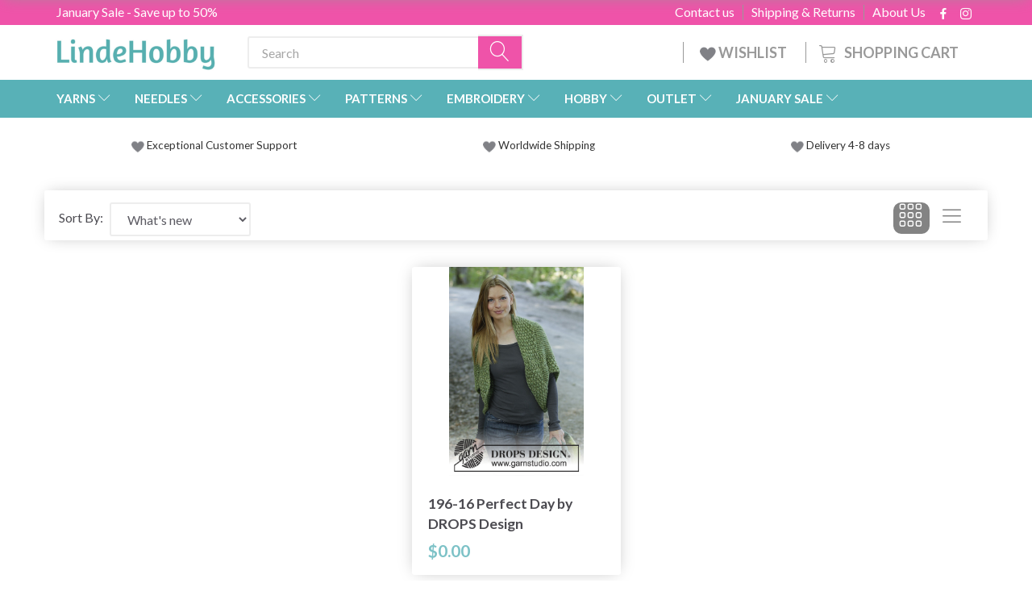

--- FILE ---
content_type: text/html; charset=UTF-8
request_url: https://lindehobby.com/boleros-841/
body_size: 42156
content:
<!doctype html>
<html class="no-js  "
	lang="en"
>
<head>
					<title>Boleros - Buy Today</title>
		<meta charset="utf-8">
		<meta http-equiv="X-UA-Compatible" content="IE=edge">
				<meta name="description" content="Boleros - Huge assortment of quality yarn - Excellent custormer service - We help you get started on your next creative project - Shop today">
				<meta name="keywords" content="">
		<meta name="viewport" content="width=device-width, initial-scale=1">
								<link rel="alternate" hreflang="x-default" href="https://lindehobby.com/boleros-841/">
			<link rel="alternate" hreflang="en-us" href="https://lindehobby.com/boleros-841/">
		
	<link rel="apple-touch-icon" href="/apple-touch-icon.png?v=1652522809">
	<link rel="icon" href="/favicon.ico?v=1874247832">

			<noscript>
	<style>
		.mm-inner .dropup,
		.mm-inner .dropdown {
			position: relative !important;
		}

		.dropdown:hover > .dropdown-menu {
			display: block !important;
			visibility: visible !important;
			opacity: 1;
		}

		.image.loading {
			opacity: 1;
		}

		.search-popup:hover .search {
			display: block;
		}
	</style>
</noscript>

<link rel="stylesheet" href="/build/frontend-theme/480.04a0f6ae.css"><link rel="stylesheet" href="/build/frontend-theme/theme.45fff816.css">
	
			<script id="obbIePolyfills">

	/**
	 * Object.assign() for IE11
	 * https://developer.mozilla.org/en-US/docs/Web/JavaScript/Reference/Global_Objects/Object/assign#Polyfill
	 */
	if (typeof Object.assign !== 'function') {

		Object.defineProperty(Object, 'assign', {

			value: function assign(target, varArgs) {

				// TypeError if undefined or null
				if (target == null) {
					throw new TypeError('Cannot convert undefined or null to object');
				}

				var to = Object(target);

				for (var index = 1; index < arguments.length; index++) {

					var nextSource = arguments[index];

					if (nextSource != null) {

						for (var nextKey in nextSource) {

							// Avoid bugs when hasOwnProperty is shadowed
							if (Object.prototype.hasOwnProperty.call(nextSource, nextKey)) {
								to[nextKey] = nextSource[nextKey];
							}
						}
					}
				}

				return to;
			},

			writable: true,
			configurable: true
		});
	}

</script>
<script id="obbJqueryShim">

		!function(){var n=[],t=function(t){n.push(t)},o={ready:function(n){t(n)}};window.jQuery=window.$=function(n){return"function"==typeof n&&t(n),o},document.addEventListener("obbReady",function(){for(var t=n.shift();t;)t(),t=n.shift()})}();

	
</script>

<script id="obbInit">

	document.documentElement.className += (self === top) ? ' not-in-iframe' : ' in-iframe';

	window.obb = {

		DEVMODE: false,

		components: {},

		constants: {
			IS_IN_IFRAME: (self !== top),
		},

		data: {
			possibleDiscountUrl: '/discount/check-product',
			possibleWishlistUrl: '/wishlist/check',
			buildSliderUrl: '/slider',
		},

		fn: {},

		jsServerLoggerEnabled: false,
	};

</script>
<script id="obbConstants">

	/** @lends obbConstants */
	obb.constants = {
		HOST: 'https://lindehobby.com',

		// Environment
		IS_PROD_MODE: true,
		IS_DEV_MODE: false,
		IS_TEST_MODE: false,
		IS_TEST_RUNNING: document.documentElement.hasAttribute('webdriver'),

		// Browser detection
		// https://stackoverflow.com/a/23522755/1949503
		IS_BROWSER_SAFARI: /^((?!chrome|android).)*safari/i.test(navigator.userAgent),

		// Current currency
		CURRENCY: 'USD',
		// Current currency
		CURRENCY_OPT: {
			'left': '$',
			'right': '',
			'thousand': ',',
			'decimal': '.',
		},

		LOCALES: [{"code":"en","locale":"en_us"}],

		// Common data attributes
		LAZY_LOAD_BOOL_ATTR: 'data-lazy-load',

		// Current language's localization id
		LOCALE_ID: 'en',

		// Shopping cart
		SHOPPINGCART_POPUP_STATUS: false,
		BROWSER_LANGUAGE_DETECTION_ENABLE: false,
		CART_COOKIE_GUEST_ID: '_gpp_gcid',
		CART_COOKIE_POPUP_FLAG: '_gpp_sc_popup',
		CART_IMAGE_WIDTH: '40',
		CART_IMAGE_HEIGHT: '40',

		COOKIE_FE_LIST_VIEW: '_gpp_shop_clw',
		COOKIE_FE_USER: '_gpp_y',
		COOKIE_FE_PURCHASE_SESSION: '_gpp_purchase_session',
		COOKIE_FE_TRACKING: '_gpp_tupv',
		COOKIE_FE_AGE: '_gpp_age',
		COOKIE_FE_LANGUAGE: '_gpp_shop_language',

		// Category page
		PRODUCT_LISTING_LAYOUT: 'grid',

		// Category filters
		FILTER_ANIMATION_DURATION: 400,
		FILTER_UPDATE_NUMBER_OF_PRODUCTS_DELAY: 400,
		FILTER_APPLY_DELAY: 2000,
		FILTER_PARAMS_WITH_MULTIPLE_VALUES_REGEXP: '^(av-\\d+|br|cat|stock|g-\\d+)$',

		// Viewport breakpoint widths
		viewport: {
			XP_MAX: 479,
			XS_MIN: 480,
			XS_MAX: 799,
			SM_MIN: 800,
			SM_MAX: 991,
			MD_MIN: 992,
			MD_MAX: 1199,
			LG_MIN: 1200,

			WIDTH_PARAM_IN_REQUEST: 'viewport_width',
			XP: 'xp',
			XS: 'xs',
			SM: 'sm',
			MD: 'md',
			LG: 'lg',
		},

		IS_SEARCH_AUTOCOMPLETE_ENABLED: true
	};

</script>

<script id="obbCookies">
	(function() {

		var obb = window.obb;

		obb.fn.setCookie = function setCookie(cname, cvalue, exdays) {
			var d = new Date();
			d.setTime(d.getTime() + (exdays * 24 * 60 * 60 * 1000));
			var expires = "expires=" + d.toUTCString();
			document.cookie = cname + "=" + cvalue + "; " + expires;
		};

		obb.fn.getCookie = function getCookie(cname) {
			var name = cname + "=";
			var ca = document.cookie.split(';');
			for (var i = 0; i < ca.length; i++) {
				var c = ca[i];
				while (c.charAt(0) == ' ') {
					c = c.substring(1);
				}
				if (c.indexOf(name) == 0) {
					return c.substring(name.length, c.length);
				}
			}
			return false;
		};

		
	})();
</script>

<script id="obbTranslations">

	/** @lends obbTranslations */
	obb.translations = {

		categories: "Categories",
		brands: "Brands",
		products: "Products",
		pages: "Pages",

		confirm: "Confirm",
		confirmDelete: "Are you sure to delete it?",
		confirmDeleteWishlist: "Are you sure to delete this wishlist with all it's content?",

		add: "Add",
		moreWithEllipsis: "More...",

		foundProduct: "Found %s product",
		foundProducts: "Found %s products",
		notAvailable: "Not available",
		notFound: "Not found",
		pleaseChooseVariant: "Please choose a variant",
		pleaseChooseAttribute: "Please choose %s",
		pleaseChooseAttributes: "Please choose %s and %s",

		viewAll: "View all",
		viewAllFrom: "View all from",
		quantityStep: "This product is only sold in quantity of %s each",
		quantityMinimum: "This product is only sold in quantity of %s minimum",
		quantityMaximum: "This product is only sold in quantity of %s maximum",

		notifications: {

			fillRequiredFields: "Not all required fields are filled",
		},
		notAllProductAvaliableInSet: "Unfortunately not all products in this set are available. Please choose another variant or remove missed product(s)",
		wasCopiedToClipboard: "Text was copied to clipboard",
	};

</script>


	
	<link rel="icon" href="/favicon.ico"><!-- Google Tag Manager -->
<script>(function(w,d,s,l,i){w[l]=w[l]||[];w[l].push({'gtm.start':
new Date().getTime(),event:'gtm.js'});var f=d.getElementsByTagName(s)[0],
j=d.createElement(s),dl=l!='dataLayer'?'&l='+l:'';j.async=true;j.src=
'https://www.googletagmanager.com/gtm.js?id='+i+dl;f.parentNode.insertBefore(j,f);
})(window,document,'script','dataLayer','GTM-PFXJ2MQP');</script>
<!-- End Google Tag Manager -->
	
<script async src="https://www.googletagmanager.com/gtag/js?id=G-DPE5L2EKPN"></script>
<script id="OBBGoogleAnalytics4">
	window.dataLayer = window.dataLayer || [];

	function gtag() {
		dataLayer.push(arguments);
	}

	gtag('js', new Date());

	gtag('config', 'G-DPE5L2EKPN', {
		'anonymize_ip': false
		 });





</script>
<script>
	(function() {
		var aws = document.createElement('script');
		aws.type = 'text/javascript';
		if (typeof(aws.async) != "undefined") { aws.async = true; }
		aws.src = 'https://d1pna5l3xsntoj.cloudfront.net/scripts/company/awAddGift.js#9FBBA8D74B3E02AC850764A7E816A0C9';
		var s = document.getElementsByTagName('script')[0];
		s.parentNode.insertBefore(aws, s);
	})();
</script><!-- Facebook Pixel Code -->
<script>
	if (!fbEventId) {
					var fbEventId = Date.now() + Math.random();
			}

	!function(f,b,e,v,n,t,s)
	{if(f.fbq)return;n=f.fbq=function(){n.callMethod?
		n.callMethod.apply(n,arguments):n.queue.push(arguments)};
		if(!f._fbq)f._fbq=n;n.push=n;n.loaded=!0;n.version='2.0';
		n.queue=[];t=b.createElement(e);t.async=!0;
		t.src=v;s=b.getElementsByTagName(e)[0];
		s.parentNode.insertBefore(t,s)}(window, document,'script',
		'https://connect.facebook.net/en_US/fbevents.js');
	fbq('init', '206433373044956');
		$(function () {
		fbq('track', 'PageView', {}, {eventID: fbEventId});
		$(document).on('obbAjaxLoadFirstTarget.cart', function (event, params) {
			if (!params.success || !params.eventTrackingData) {
				return;
			}
			const products = params.eventTrackingData.products ? params.eventTrackingData.products : [];
			let addProductData = [];
			let productDataValue = 0;
			let productType = 'product';
			let productIds = [];
			products.forEach(function (product) {
				const quantity = fetchQuantityFromParameters(params.additionalParameters);
				if(product.articleId) {
					productType = 'product_group';
				}
				productDataValue += product.value * quantity;
				addProductData.push({
					id: product.productId,
					quantity: quantity ? quantity : 1
				});
				productIds.push(product.productId);
			});
			if (params.eventName === 'cart.add') {
				fbq('track', 'AddToCart', {
					value: productDataValue,
					currency: 'USD',
					contents: addProductData,
					content_ids: productIds,
					content_type: productType,
					product_catalog_id: '2877081085759971',
				}, {eventID: getArticleLines()});
			}
		});
	});
	function fetchQuantityFromParameters(queryString) {
		const splitedParams = queryString.split("&");
		for (let i = 0; i < splitedParams.length; i++) {
			if (~splitedParams[i].indexOf('quantity')) {
				return splitedParams[i].match(/=(\d+)/)[1];
			}
		}
		return null;
	}

	function getArticleLines() {
		let exists = [];
		let cartLineQty = '';

		$('.cart-item-quantity').filter(function () {
			const cartLineId = this.name.replace(/\D/g, '');
			if (!_.includes(exists, cartLineId)) {
				exists.push(cartLineId);
				cartLineQty += cartLineId + this.value;
			}
		});
		return cartLineQty;
	}
</script>
<noscript><img height="1" width="1" style="display:none"
               src="https://www.facebook.com/tr?id=206433373044956&ev=PageView&noscript=1"
	/></noscript>
<!-- End Facebook Pixel Code --><!-- Google Tag Manager -->
<script>(function(w,d,s,l,i){w[l]=w[l]||[];w[l].push({'gtm.start':new Date().getTime(),event:'gtm.js'});var f=d.getElementsByTagName(s)[0],j=d.createElement(s),dl=l!='dataLayer'?'&l='+l:'';j.async=true;j.src='https://ss.Lindehobby.com/badnjqlg.js?id='+i+dl;f.parentNode.insertBefore(j,f);})(window,document,'script','dataLayer','GTM-KWSZN6G8');</script>
<!-- End Google Tag Manager --><script>
// Put this at the TOP of your main JS file
(function() {
    function watchPlaceholder() {
        const searchInput = document.querySelector('#search-input-desktop, #search-input-mobile');
        if (searchInput) {
            console.log('Found search input, watching for changes...');
            const observer = new MutationObserver(function(mutations) {
                mutations.forEach(function(mutation) {
                    if (mutation.type === 'attributes' && mutation.attributeName === 'placeholder') {
                        console.log('Placeholder changed!');
                        console.log('Old value:', mutation.oldValue);
                        console.log('New value:', mutation.target.placeholder);
                        console.trace(); // This will show you the call stack
                    }
                });
            });
            
            observer.observe(searchInput, {
                attributes: true,
                attributeOldValue: true,
                attributeFilter: ['placeholder']
            });
        } else {
            // If element doesn't exist yet, try again in 100ms
            setTimeout(watchPlaceholder, 100);
        }
    }
    
    // Start watching immediately
    if (document.readyState === 'loading') {
        document.addEventListener('DOMContentLoaded', watchPlaceholder);
    } else {
        watchPlaceholder();
    }
})();
</script>
</head>

<body class="		page-category cid841 		has-products
		
	 ">
	<!-- Google Tag Manager (noscript) -->
<noscript><iframe src="https://ss.Lindehobby.com/ns.html?id=GTM-KWSZN6G8" height="0" width="0" style="display:none;visibility:hidden"></iframe></noscript>
<!-- End Google Tag Manager (noscript) --><!-- Google Tag Manager (noscript) -->
<noscript><iframe src="https://www.googletagmanager.com/ns.html?id=GTM-PFXJ2MQP"
height="0" width="0" style="display:none;visibility:hidden"></iframe></noscript>
<!-- End Google Tag Manager (noscript) -->

	<div id="page-wrapper" class="page-wrapper">

		<section id="page-inner" class="page-inner">

			<header id="header" class="site-header">
									
<div class="navbar-default navbar-mobile visible-xp-block visible-xs-block "
	 hook="mobileNavbar"
	 role="tabpanel"
>
    
    <div class="container mobile-top-text">
        
        <p class="sale-mobile-top-text"><a href="https://lindehobby.com/january-sale-1577/">January Sale - Save up to 50%</a></p>
        <p class="pull-right hide-it"><a href="http://eepurl.com/gw6hOH">Save up to 50%</a></p>
    </div>
    <div class="container flex-row">
    		
<div
	class="logo navbar logo-kind-image"
	
	id="logo"
>
	<a
			aria-label="LindeHobby&#x00AE;"
			href="/"
			data-store-name="LindeHobby&#x00AE;"
		><img
					class="logo-image"
					src="https://lindehobby.com/media/cache/logo_thumb_auto_resize/images/LindeHobbylogopng2.png?1558959504"
					alt="LindeHobby&#x00AE;"
				></a></div>
    	    
<form method="GET"
	  action="/search/"
	  class="dropdown search navbar navbar-right"
	  data-target="modal"
	  
>
			
	<input
		id="search-input-desktop"
		type="search"
		class="form-control search-autocomplete"
		name="q"
		maxlength="255"
		placeholder="Search"
		value=""
		data-request-url="/search/suggestion/"
		aria-haspopup="true"
		aria-expanded="false"
			>		<button class="btn" type="submit" aria-label="Search">
			<i class="glyphicon glyphicon-search"></i>
		</button>
		<div class="dropdown-menu w-100 search-output-container">
			<div class="suggestions d-none">
				<b>Suggestions: </b>
				<div class="suggestion-terms"></div>
			</div>
			<div class="main">
				<div class="search-content empty" data-section="products" id="search-results-products">
					<ul class="mt-2 custom search-list"></ul>
					<p class="search-suggestion-empty">No results</p>
					<button name="view" type="submit" class="btn btn-link">
						View all results <span>(0)</span>
					</button>
				</div>
			</div>
		</div>
				<style>
			form.search .dropdown-menu li .image {
				max-width: 100px;
			}
		</style>

	</form>
    </div>
    
	<div class="container icons-row" role="tabpanel">
        <div class="flex-row">

    		
<div
	class="sidebar-toggle-wrap visible-xp-block visible-xs-block navbar"
>
	<button
		class="btn btn-default sidebar-toggle sidebar-toggle-general"
		data-hook="toggleMobileMenu"
	>
		<i class="icon-bars">
			<span class="sr-only">Toggle navigation</span>
			<span class="icon-bar"></span>
			<span class="icon-bar"></span>
			<span class="icon-bar"></span>
		</i>
		<span>Menu</span>
	</button>
</div>
            
    		<ul class="nav navbar-nav nav-pills navbar-mobile-tabs navbar-right">
    
    			<li role="presentation">
    				<a
    					class="toggle-tab-home flex-column-center"
    					hook="mobileNavbar-toggleHome"
    					href="/"
    				>
    					<i class="lnr lnr-home"></i>
    				</a>
    			</li>
    
    			<li role="presentation">
    				<a
    					class="toggle-tab-wishlist flex-column-center"
    					hook="mobileNavbar-toggleWishlist"
    					href="/wishlist/"
    				>
    					<i class="lnr lnr-heart"></i>
    				</a>
    			</li>
    
    			<li role="presentation">
    				    					<a
    						class="login flex-column-center"
    						hook="mobileNavbar-loginButton"
    						href="/user/"
    						data-toggle="modal"
    						data-target="#login-modal"
    					>
    						<i class="glyphicon glyphicon-user"></i>
    					</a>
    				    			</li>
    
    			    				<li role="presentation">
    					<a
    						class="toggle-tab-minicart flex-column-center "
    						data-hook="mobileNavbar"
    						href="#navbarMobileMinicart"
    						data-toggle="pill"
    						role="tabs"
    					>
    						<i class="glyphicon glyphicon-shopping-cart"></i>
    						<span class="count badge"></span>
    					</a>
    				</li>
    			
    		</ul>
        </div>
		<div class="tab-content">
			<div
				class="tab-pane fade page-content tab-home"
				id="navbarMobileHome"
				hook="mobileNavbar-home"
				role="tabpanel"
			>
			</div>
		    
			<div
				class="tab-pane fade page-content tab-wishlist"
				id="navbarMobileWishlist"
				hook="mobileNavbar-wishlist"
				role="tabpanel"
			>
			</div>
			<div
				class="tab-pane fade page-content tab-userbar"
				id="navbarMobileUserbar"
				hook="mobileNavbar-userMenu"
				role="tabpanel"
			>
				<ul class="nav navbar-nav">
					

						<li>
									
<a class="wishlist"
   id="wishlist-link"
   href="/user/check?go=/wishlist/"
   title="Favorites"
	   data-show-modal-and-set-href-as-form-action=""
   data-target="#login-modal"
		>
	<i class="glyphicon glyphicon-heart"></i>
	<span class="title hidden-xp hidden-xs">
		Favorites
	</span>
</a>

			</li>
				<li>
			<a class="login login-link"
   href="/user/"
   title="Login"
   data-toggle="modal"
   data-target="#login-modal"
	>
	<i class="glyphicon glyphicon-user"></i>
	<span class="title">
		Sign in
	</span>
</a>
		</li>
	
				</ul>
			</div>
							<div
					class="tab-pane fade page-content tab-minicart"
					id="navbarMobileMinicart"
					data-hook="mobileNavbar"
					role="tabpanel"
				>
				</div>
					</div>

	</div>
</div>														<nav class="navbar hidden-xp hidden-xs navbar-inverse" role="navigation" style=""> 			 		 			 		 			 		 			 		 			 		 			 		 			 		 			 		 			 		 			 		 			 		 			 		 			 		 			 		 			 		 			 		 			 		 			 		 			 		 			 		 			 		 			 		 			 		 			 		 			 		 			 		 			 		 			 		 			 		 			 		 			 		 			 		 			 		 			 		 			 		 			 		 			 		 			 		 			 		 			 		 			 		 			 		 			 		 			 		 			 		 			 		 			 		 			 		 			 		 			 		 			 		 			 		 			 		 			 		 			 		 		<div class="container" bis_skin_checked="1"> 			<div class="collapse navbar-collapse" style="" bis_skin_checked="1"> 				 				 			<div class="custom-text gratis hidden-xp hidden-xs navbar-nav" style="" bis_skin_checked="1">



<p><a href="/january-sale-1577/">January Sale - Save up to 50%</a></p>
</div>

<ul class="social-icons nav nav-icons navbar-nav navbar-right hidden-xp hidden-xs">
	
	
				
		<li>
			<a class="socicon" target="_blank" href="https://www.facebook.com/LindeHobbycouk-205833710064797">
				<i class="socicon-facebook"></i>
			</a>
		</li>

	

	
	

	
	

	
	

	
	

	
	
				
		<li>
			<a class="socicon" target="_blank" href="https://instagram.com/LindeHobbyUK">
				<i class="socicon-instagram"></i>
			</a>
		</li>

	

	
	

</ul>

 
	
	<ul class="info-menu nav nav-links navbar-nav navbar-right top-info-pages hidden-xp hidden-xs">
		
	
	
		
		<li class="navbar-nav navbar-right top-info-pages hidden-xp hidden-xs ">
			<a href="/information/about-us/">
				About Us
			</a>
		</li>

	
		
		<li class="navbar-nav navbar-right top-info-pages hidden-xp hidden-xs ">
			<a href="/information/shipping-amp-returns/">
				Shipping &amp; Returns
			</a>
		</li>

	
		
		<li class="navbar-nav navbar-right top-info-pages hidden-xp hidden-xs ">
			<a href="/information/contact/">
				Contact us
			</a>
		</li>

	

	</ul>


 </div> 		</div> 	</nav><div class="container header-container hidden-xp hidden-xs" style="" bis_skin_checked="1"> 			 		 			 		 			 		 			 		 			 		 			 		 			 		 			 		 			 		 			 		 			 		 			 		 			 		 			 		 			 		 			 		 			 		 			 		 			 		 			 		 			 		 			 		 			 		 			 		 			 		 			 		 			 		 			 		 			 		 			 		 			 		 			 		 			 		 			 		 			 		 			 		 			 		 			 		 			 		 			 		 			 		 			 		 			 		 			 		 			 		 			 		 			 		 			 		 			 		 			 		 			 		<div class="row text-center" bis_skin_checked="1"> 		<div class="col-md-4" bis_skin_checked="1">
<div
	class="logo  logo-kind-image"
	
	id="logo"
>
	<a
			aria-label="LindeHobby&#x00AE;"
			href="/"
			data-store-name="LindeHobby&#x00AE;"
		><img
					class="logo-image"
					src="https://lindehobby.com/media/cache/logo_thumb_auto_resize/images/LindeHobbylogopng2.png?1558959504"
					alt="LindeHobby&#x00AE;"
				></a></div>
 </div> 		<div class="col-md-20" bis_skin_checked="1"><nav class="navbar" role="navigation">
<form method="GET"
	  action="/search/"
	  class="dropdown search desktop-search navbar-form navbar-nav"
	  data-target="modal"
	  
>
			
	<input
		id="search-input-desktop"
		type="search"
		class="form-control search-autocomplete"
		name="q"
		maxlength="255"
		placeholder="Search"
		value=""
		data-request-url="/search/suggestion/"
		aria-haspopup="true"
		aria-expanded="false"
			>		<button class="btn" type="submit" aria-label="Search">
			<i class="glyphicon glyphicon-search"></i>
		</button>
		<div class="dropdown-menu w-100 search-output-container">
			<div class="suggestions d-none">
				<b>Suggestions: </b>
				<div class="suggestion-terms"></div>
			</div>
			<div class="main">
				<div class="search-content empty" data-section="products" id="search-results-products">
					<ul class="mt-2 custom search-list"></ul>
					<p class="search-suggestion-empty">No results</p>
					<button name="view" type="submit" class="btn btn-link">
						View all results <span>(0)</span>
					</button>
				</div>
			</div>
		</div>
				<style>
			form.search .dropdown-menu li .image {
				max-width: 100px;
			}
		</style>

	</form>
 
	<ul
		class="minicart minicart-compact  nav navbar-nav navbar-right hidden-xp hidden-xs"
		id="minicart"
		
	>
		<li
			class="dropdown"
			data-backdrop="static"
			data-dropdown-align="right"
			data-reload-name="cart"
			data-reload-url="/cart/show/minicart/compact"
		>
			
<a aria-label="Shopping Cart" href="/cart/"  data-toggle="dropdown" data-hover="dropdown" data-link-is-clickable>

	<i class="glyphicon glyphicon-shopping-cart"></i>
	<span class="title">
		Shopping Cart
	</span>
	<span class="total">
		
	</span>
	<span class="count badge">
		0
	</span>

</a>

<div class="dropdown-menu prevent-click-event-propagation">
	

	<div class="cart cart-compact panel panel-default  "
		
	>
		<div class="panel-heading">
			Shopping Cart
		</div>

		<div class="panel-body"
			 data-reload-name="cart"
			 data-reload-url="/cart/show/cartbody_minified/compact"
		>
			

	<div class="inner empty">
		<span class="empty-cart-message">
			Your cart is empty
		</span>
	</div>




			
	<div class="cards ">
					<img src="https://lindehobby.com/media/cache/small_cards/images/certificates/mastercard.gif" alt="paymentlogo">
					<img src="https://lindehobby.com/media/cache/small_cards/images/certificates/visa.gif" alt="paymentlogo">
			</div>
		</div>

		<div class="panel-footer">

			<form action="/checkout">
				<button type="submit" class="btn btn-primary btn-block">
					Checkout
				</button>
			</form>

			<form action="/cart/">
				<button type="submit" class="btn btn-default btn-block">
					View Cart
				</button>
			</form>
		</div>

	</div>
</div>

		</li>
	</ul>
 <div class="custom-text navbar-nav navbar-right wishlist hidden-xp hidden-xs" style="" bis_skin_checked="1">



<p><a href="/wishlist/"><img src="/images/uspheartlighter.png" width="20px" height="20px">&nbsp;WISHLIST&nbsp;</a></p>
</div></nav></div> 	</div></div><nav class="navbar menu-top mm navbar-default">  	<div class="container" bis_skin_checked="1">  		<div class="collapse navbar-collapse" style="" bis_skin_checked="1">  			  		



					
		<ul class="horizontal-categories-menu nav navbar-nav navbar-nav mm-inner max-level-3 ">
											
						 	
													
	<li class="cid127 level1 has-children dropdown mm-fw mm-columns-6"
					data-dropdown-align="center"
			>
		<a class="dropdown-toggle"
		   href="/yarns-127/"
							data-toggle="dropdown"
				data-hover="dropdown"
				data-link-is-clickable
					>
			
			<span class="col-title">
				<span class="title">YARNS</span>

				
				<span class="caret"></span>
				</span>
		</a>

											
								<ul class="dropdown-menu hidden mm-content">
				
											
			<li class="mm-column col-sm-1" style="width: 16.666666666667%;">
			<ul>
																																						
		
											
	<li class="cid169 level2 has-children mm-cell"
			>
		<a class=""
		   href="/yarn-type-169/"
					>
			
			<span class="col-title">
				<span class="title">Yarn type</span>

				
				</span>
		</a>

											
								<ul class="">
				
																			
		
			
	<li class="cid1320 level3"
			>
		<a class=""
		   href="/acrylic-1320/"
					>
			
			<span class="col-title">
				<span class="title">Acrylic</span>

				
				</span>
		</a>

											
			</li>

															
		
			
	<li class="cid168 level3"
			>
		<a class=""
		   href="/alpaca-168/"
					>
			
			<span class="col-title">
				<span class="title">Alpaca</span>

				
				</span>
		</a>

											
			</li>

															
		
			
	<li class="cid183 level3"
			>
		<a class=""
		   href="/baby-alpaca-silk-183/"
					>
			
			<span class="col-title">
				<span class="title">Baby Alpaca &amp; Silk</span>

				
				</span>
		</a>

											
			</li>

															
		
			
	<li class="cid164 level3"
			>
		<a class=""
		   href="/cotton-164/"
					>
			
			<span class="col-title">
				<span class="title">Cotton</span>

				
				</span>
		</a>

											
			</li>

															
		
			
	<li class="cid165 level3"
			>
		<a class=""
		   href="/cotton-blend-165/"
					>
			
			<span class="col-title">
				<span class="title">Cotton Blend</span>

				
				</span>
		</a>

											
			</li>

															
		
			
	<li class="cid170 level3"
			>
		<a class=""
		   href="/merino-170/"
					>
			
			<span class="col-title">
				<span class="title">Merino</span>

				
				</span>
		</a>

											
			</li>

															
		
			
	<li class="cid1583 level3"
			>
		<a class=""
		   href="/cashmere-1583/"
					>
			
			<span class="col-title">
				<span class="title">Cashmere</span>

				
				</span>
		</a>

											
			</li>

															
		
			
	<li class="cid166 level3"
			>
		<a class=""
		   href="/linen-166/"
					>
			
			<span class="col-title">
				<span class="title">Linen</span>

				
				</span>
		</a>

											
			</li>

															
		
			
	<li class="cid171 level3"
			>
		<a class=""
		   href="/mohair-171/"
					>
			
			<span class="col-title">
				<span class="title">Mohair</span>

				
				</span>
		</a>

											
			</li>

															
		
			
	<li class="cid467 level3"
			>
		<a class=""
		   href="/nettle-fibres-467/"
					>
			
			<span class="col-title">
				<span class="title">Nettle Fibres</span>

				
				</span>
		</a>

											
			</li>

															
		
			
	<li class="cid173 level3"
			>
		<a class=""
		   href="/silk-173/"
					>
			
			<span class="col-title">
				<span class="title">Silk</span>

				
				</span>
		</a>

											
			</li>

															
		
			
	<li class="cid172 level3"
			>
		<a class=""
		   href="/wool-172/"
					>
			
			<span class="col-title">
				<span class="title">Wool</span>

				
				</span>
		</a>

											
			</li>

															
		
			
	<li class="cid174 level3"
			>
		<a class=""
		   href="/glitter-effect-yarn-174/"
					>
			
			<span class="col-title">
				<span class="title">Glitter / Effect yarn</span>

				
				</span>
		</a>

											
			</li>

															
		
			
	<li class="cid175 level3"
			>
		<a class=""
		   href="/organic-175/"
					>
			
			<span class="col-title">
				<span class="title">Organic</span>

				
				</span>
		</a>

											
			</li>

															
		
			
	<li class="cid458 level3"
			>
		<a class=""
		   href="/fabric-yarn-458/"
					>
			
			<span class="col-title">
				<span class="title">Fabric Yarn</span>

				
				</span>
		</a>

											
			</li>

															
		
			
	<li class="cid202 level3"
			>
		<a class=""
		   href="/sock-yarn-202/"
					>
			
			<span class="col-title">
				<span class="title">Sock Yarn</span>

				
				</span>
		</a>

											
			</li>

															
		
			
	<li class="cid448 level3"
			>
		<a class=""
		   href="/thick-yarn-chunky-448/"
					>
			
			<span class="col-title">
				<span class="title">Thick yarn/Chunky</span>

				
				</span>
		</a>

											
			</li>

															
		
			
	<li class="cid222 level3"
			>
		<a class=""
		   href="/felting-yarn-222/"
					>
			
			<span class="col-title">
				<span class="title">Felting Yarn</span>

				
				</span>
		</a>

											
			</li>

															
		
			
	<li class="cid363 level3"
			>
		<a class=""
		   href="/machine-washable-363/"
					>
			
			<span class="col-title">
				<span class="title">Machine Washable</span>

				
				</span>
		</a>

											
			</li>

															
		
			
	<li class="cid459 level3"
			>
		<a class=""
		   href="/yarn-with-color-change-459/"
					>
			
			<span class="col-title">
				<span class="title">Yarn with Color Change</span>

				
				</span>
		</a>

											
			</li>

															
		
			
	<li class="cid827 level3"
			>
		<a class=""
		   href="/bamboo-827/"
					>
			
			<span class="col-title">
				<span class="title">Bamboo</span>

				
				</span>
		</a>

											
			</li>

															
		
			
	<li class="cid836 level3"
			>
		<a class=""
		   href="/macrame-yarn-cord-836/"
					>
			
			<span class="col-title">
				<span class="title">Macrame Yarn / Cord</span>

				
				</span>
		</a>

											
			</li>

															
		
			
	<li class="cid982 level3"
			>
		<a class=""
		   href="/fur-yarn-982/"
					>
			
			<span class="col-title">
				<span class="title">Fur Yarn</span>

				
				</span>
		</a>

											
			</li>

															
		
			
	<li class="cid983 level3"
			>
		<a class=""
		   href="/polyester-983/"
					>
			
			<span class="col-title">
				<span class="title">Polyester</span>

				
				</span>
		</a>

											
			</li>

															
		
			
	<li class="cid1021 level3"
			>
		<a class=""
		   href="/hand-dyed-yarn-1021/"
					>
			
			<span class="col-title">
				<span class="title">Hand-dyed Yarn</span>

				
				</span>
		</a>

											
			</li>

															
		
			
	<li class="cid1335 level3"
			>
		<a class=""
		   href="/lyocell-1335/"
					>
			
			<span class="col-title">
				<span class="title">Lyocell</span>

				
				</span>
		</a>

											
			</li>

															
		
			
	<li class="cid1592 level3"
			>
		<a class=""
		   href="/paper-yarn-1592/"
					>
			
			<span class="col-title">
				<span class="title">Paper yarn</span>

				
				</span>
		</a>

											
			</li>

												</ul>
			</li>

																		</ul>
		</li>
			<li class="mm-column col-sm-1" style="width: 16.666666666667%;">
			<ul>
																																						
		
											
	<li class="cid128 level2 has-children mm-cell"
			>
		<a class=""
		   href="/drops-128/"
					>
			
			<span class="col-title">
				<span class="title">DROPS</span>

				
				</span>
		</a>

											
								<ul class="">
				
																			
		
			
	<li class="cid129 level3"
			>
		<a class=""
		   href="/alpaca-129/"
					>
			
			<span class="col-title">
				<span class="title">Alpaca</span>

				
				</span>
		</a>

											
			</li>

															
		
			
	<li class="cid277 level3"
			>
		<a class=""
		   href="/cotton-277/"
					>
			
			<span class="col-title">
				<span class="title">Cotton</span>

				
				</span>
		</a>

											
			</li>

															
		
			
	<li class="cid130 level3"
			>
		<a class=""
		   href="/cotton-100-130/"
					>
			
			<span class="col-title">
				<span class="title">Cotton 100%</span>

				
				</span>
		</a>

											
			</li>

															
		
			
	<li class="cid137 level3"
			>
		<a class=""
		   href="/cotton-blend-137/"
					>
			
			<span class="col-title">
				<span class="title">Cotton blend</span>

				
				</span>
		</a>

											
			</li>

															
		
			
	<li class="cid138 level3"
			>
		<a class=""
		   href="/linen-138/"
					>
			
			<span class="col-title">
				<span class="title">Linen</span>

				
				</span>
		</a>

											
			</li>

															
		
			
	<li class="cid139 level3"
			>
		<a class=""
		   href="/merino-139/"
					>
			
			<span class="col-title">
				<span class="title">Merino</span>

				
				</span>
		</a>

											
			</li>

															
		
			
	<li class="cid140 level3"
			>
		<a class=""
		   href="/mohair-140/"
					>
			
			<span class="col-title">
				<span class="title">Mohair</span>

				
				</span>
		</a>

											
			</li>

															
		
			
	<li class="cid141 level3"
			>
		<a class=""
		   href="/wool-141/"
					>
			
			<span class="col-title">
				<span class="title">Wool</span>

				
				</span>
		</a>

											
			</li>

															
		
			
	<li class="cid142 level3"
			>
		<a class=""
		   href="/wool-alpaca-142/"
					>
			
			<span class="col-title">
				<span class="title">Wool &amp; Alpaca</span>

				
				</span>
		</a>

											
			</li>

															
		
			
	<li class="cid143 level3"
			>
		<a class=""
		   href="/silk-143/"
					>
			
			<span class="col-title">
				<span class="title">Silk</span>

				
				</span>
		</a>

											
			</li>

															
		
			
	<li class="cid144 level3"
			>
		<a class=""
		   href="/glitter-144/"
					>
			
			<span class="col-title">
				<span class="title">Glitter</span>

				
				</span>
		</a>

											
			</li>

															
		
			
	<li class="cid161 level3"
			>
		<a class=""
		   href="/superwash-161/"
					>
			
			<span class="col-title">
				<span class="title">Superwash</span>

				
				</span>
		</a>

											
			</li>

															
		
			
	<li class="cid203 level3"
			>
		<a class=""
		   href="/sock-yarn-203/"
					>
			
			<span class="col-title">
				<span class="title">Sock Yarn</span>

				
				</span>
		</a>

											
			</li>

															
		
			
	<li class="cid223 level3"
			>
		<a class=""
		   href="/felt-yarn-223/"
					>
			
			<span class="col-title">
				<span class="title">Felt Yarn</span>

				
				</span>
		</a>

											
			</li>

												</ul>
			</li>

																		</ul>
		</li>
			<li class="mm-column col-sm-1" style="width: 16.666666666667%;">
			<ul>
																																						
		
											
	<li class="cid362 level2 has-children mm-cell"
			>
		<a class=""
		   href="/brands-362/"
					>
			
			<span class="col-title">
				<span class="title">Brands</span>

				
				</span>
		</a>

											
								<ul class="">
				
																			
		
			
	<li class="cid146 level3"
			>
		<a class=""
		   href="/bc-garn-146/"
					>
			
			<span class="col-title">
				<span class="title">BC Garn</span>

				
				</span>
		</a>

											
			</li>

															
		
			
	<li class="cid1346 level3"
			>
		<a class=""
		   href="/cewec-1346/"
					>
			
			<span class="col-title">
				<span class="title">Cewec</span>

				
				</span>
		</a>

											
			</li>

															
		
			
	<li class="cid311 level3"
			>
		<a class=""
		   href="/dale-garn-311/"
					>
			
			<span class="col-title">
				<span class="title">Dale Garn</span>

				
				</span>
		</a>

											
			</li>

															
		
			
	<li class="cid1325 level3"
			>
		<a class=""
		   href="/dmc-1325/"
					>
			
			<span class="col-title">
				<span class="title">DMC</span>

				
				</span>
		</a>

											
			</li>

															
		
			
	<li class="cid2508 level3"
			>
		<a class=""
		   href="/drops-2508/"
					>
			
			<span class="col-title">
				<span class="title">DROPS</span>

				
				</span>
		</a>

											
			</li>

															
		
			
	<li class="cid145 level3"
			>
		<a class=""
		   href="/du-store-alpakka-145/"
					>
			
			<span class="col-title">
				<span class="title">Du Store Alpakka</span>

				
				</span>
		</a>

											
			</li>

															
		
			
	<li class="cid1600 level3"
			>
		<a class=""
		   href="/erika-knight-1600/"
					>
			
			<span class="col-title">
				<span class="title">Erika Knight</span>

				
				</span>
		</a>

											
			</li>

															
		
			
	<li class="cid1329 level3"
			>
		<a class=""
		   href="/gjestal-1329/"
					>
			
			<span class="col-title">
				<span class="title">Gjestal</span>

				
				</span>
		</a>

											
			</li>

															
		
			
	<li class="cid760 level3"
			>
		<a class=""
		   href="/go-handmade-760/"
					>
			
			<span class="col-title">
				<span class="title">Go Handmade</span>

				
				</span>
		</a>

											
			</li>

															
		
			
	<li class="cid935 level3"
			>
		<a class=""
		   href="/hjertegarn-935/"
					>
			
			<span class="col-title">
				<span class="title">Hjertegarn</span>

				
				</span>
		</a>

											
			</li>

															
		
			
	<li class="cid289 level3"
			>
		<a class=""
		   href="/hoooked-289/"
					>
			
			<span class="col-title">
				<span class="title">Hoooked</span>

				
				</span>
		</a>

											
			</li>

															
		
			
	<li class="cid503 level3"
			>
		<a class=""
		   href="/stex-503/"
					>
			
			<span class="col-title">
				<span class="title">Ístex</span>

				
				</span>
		</a>

											
			</li>

															
		
			
	<li class="cid899 level3"
			>
		<a class=""
		   href="/jaurbo-899/"
					>
			
			<span class="col-title">
				<span class="title">Järbo</span>

				
				</span>
		</a>

											
			</li>

															
		
			
	<li class="cid1575 level3"
			>
		<a class=""
		   href="/katia-1575/"
					>
			
			<span class="col-title">
				<span class="title">Katia</span>

				
				</span>
		</a>

											
			</li>

															
		
			
	<li class="cid1330 level3"
			>
		<a class=""
		   href="/kremke-soul-wool-1330/"
					>
			
			<span class="col-title">
				<span class="title">Kremke Soul Wool</span>

				
				</span>
		</a>

											
			</li>

															
		
			
	<li class="cid307 level3"
			>
		<a class=""
		   href="/lammy-307/"
					>
			
			<span class="col-title">
				<span class="title">Lammy</span>

				
				</span>
		</a>

											
			</li>

															
		
			
	<li class="cid1272 level3"
			>
		<a class=""
		   href="/lana-grossa-1272/"
					>
			
			<span class="col-title">
				<span class="title">Lana Grossa</span>

				
				</span>
		</a>

											
			</li>

															
		
			
	<li class="cid1608 level3"
			>
		<a class=""
		   href="/lang-yarns-1608/"
					>
			
			<span class="col-title">
				<span class="title">Lang Yarns</span>

				
				</span>
		</a>

											
			</li>

															
		
			
	<li class="cid1586 level3"
			>
		<a class=""
		   href="/lindehobby-1586/"
					>
			
			<span class="col-title">
				<span class="title">LindeHobby</span>

				
				</span>
		</a>

											
			</li>

															
		
			
	<li class="cid2043 level3"
			>
		<a class=""
		   href="/lion-brand-2043/"
					>
			
			<span class="col-title">
				<span class="title">Lion Brand</span>

				
				</span>
		</a>

											
			</li>

															
		
			
	<li class="cid1062 level3"
			>
		<a class=""
		   href="/malabrigo-1062/"
					>
			
			<span class="col-title">
				<span class="title">Malabrigo</span>

				
				</span>
		</a>

											
			</li>

															
		
			
	<li class="cid845 level3"
			>
		<a class=""
		   href="/manos-del-uruguay-845/"
					>
			
			<span class="col-title">
				<span class="title">Manos del Uruguay</span>

				
				</span>
		</a>

											
			</li>

															
		
			
	<li class="cid224 level3"
			>
		<a class=""
		   href="/mayflower-224/"
					>
			
			<span class="col-title">
				<span class="title">Mayflower</span>

				
				</span>
		</a>

											
			</li>

															
		
			
	<li class="cid1075 level3"
			>
		<a class=""
		   href="/natural-club-1075/"
					>
			
			<span class="col-title">
				<span class="title">Natural Club</span>

				
				</span>
		</a>

											
			</li>

															
		
			
	<li class="cid1328 level3"
			>
		<a class=""
		   href="/navia-1328/"
					>
			
			<span class="col-title">
				<span class="title">Navia</span>

				
				</span>
		</a>

											
			</li>

															
		
			
	<li class="cid290 level3"
			>
		<a class=""
		   href="/onion-yarn-290/"
					>
			
			<span class="col-title">
				<span class="title">Onion yarn</span>

				
				</span>
		</a>

											
			</li>

															
		
			
	<li class="cid1348 level3"
			>
		<a class=""
		   href="/opal-1348/"
					>
			
			<span class="col-title">
				<span class="title">Opal</span>

				
				</span>
		</a>

											
			</li>

															
		
			
	<li class="cid1296 level3"
			>
		<a class=""
		   href="/permin-1296/"
					>
			
			<span class="col-title">
				<span class="title">Permin</span>

				
				</span>
		</a>

											
			</li>

															
		
			
	<li class="cid1574 level3"
			>
		<a class=""
		   href="/phildar-1574/"
					>
			
			<span class="col-title">
				<span class="title">Phildar</span>

				
				</span>
		</a>

											
			</li>

															
		
			
	<li class="cid1076 level3"
			>
		<a class=""
		   href="/regia-1076/"
					>
			
			<span class="col-title">
				<span class="title">Regia</span>

				
				</span>
		</a>

											
			</li>

															
		
			
	<li class="cid450 level3"
			>
		<a class=""
		   href="/rico-design-450/"
					>
			
			<span class="col-title">
				<span class="title">Rico Design</span>

				
				</span>
		</a>

											
			</li>

															
		
			
	<li class="cid1344 level3"
			>
		<a class=""
		   href="/rowan-1344/"
					>
			
			<span class="col-title">
				<span class="title">Rowan</span>

				
				</span>
		</a>

											
			</li>

															
		
			
	<li class="cid1602 level3"
			>
		<a class=""
		   href="/sandnes-garn-1602/"
					>
			
			<span class="col-title">
				<span class="title">Sandnes Garn</span>

				
				</span>
		</a>

											
			</li>

															
		
			
	<li class="cid468 level3"
			>
		<a class=""
		   href="/scheepjes-468/"
					>
			
			<span class="col-title">
				<span class="title">Scheepjes</span>

				
				</span>
		</a>

											
			</li>

															
		
			
	<li class="cid916 level3"
			>
		<a class=""
		   href="/svarta-faaret-916/"
					>
			
			<span class="col-title">
				<span class="title">Svarta Fåret</span>

				
				</span>
		</a>

											
			</li>

															
		
			
	<li class="cid508 level3"
			>
		<a class=""
		   href="/viking-garn-508/"
					>
			
			<span class="col-title">
				<span class="title">Viking Garn</span>

				
				</span>
		</a>

											
			</li>

															
		
			
	<li class="cid439 level3"
			>
		<a class=""
		   href="/yarn-and-colors-439/"
					>
			
			<span class="col-title">
				<span class="title">Yarn And Colors</span>

				
				</span>
		</a>

											
			</li>

												</ul>
			</li>

																		</ul>
		</li>
			<li class="mm-column col-sm-1" style="width: 16.666666666667%;">
			<ul>
																																						
		
											
	<li class="cid351 level2 has-children mm-cell"
			>
		<a class=""
		   href="/needle-size-351/"
					>
			
			<span class="col-title">
				<span class="title">Needle Size</span>

				
				</span>
		</a>

											
								<ul class="">
				
																			
		
			
	<li class="cid830 level3"
			>
		<a class=""
		   href="/125-150-mm-830/"
					>
			
			<span class="col-title">
				<span class="title">1.25-1.50 mm</span>

				
				</span>
		</a>

											
			</li>

															
		
			
	<li class="cid352 level3"
			>
		<a class=""
		   href="/250-350-mm-352/"
					>
			
			<span class="col-title">
				<span class="title">2.50-3.50 mm</span>

				
				</span>
		</a>

											
			</li>

															
		
			
	<li class="cid353 level3"
			>
		<a class=""
		   href="/400-mm-353/"
					>
			
			<span class="col-title">
				<span class="title">4.00 mm</span>

				
				</span>
		</a>

											
			</li>

															
		
			
	<li class="cid354 level3"
			>
		<a class=""
		   href="/500-mm-354/"
					>
			
			<span class="col-title">
				<span class="title">5.00 mm</span>

				
				</span>
		</a>

											
			</li>

															
		
			
	<li class="cid355 level3"
			>
		<a class=""
		   href="/6-700-mm-355/"
					>
			
			<span class="col-title">
				<span class="title">6-7.00 mm</span>

				
				</span>
		</a>

											
			</li>

															
		
			
	<li class="cid356 level3"
			>
		<a class=""
		   href="/8-900-mm-356/"
					>
			
			<span class="col-title">
				<span class="title">8-9.00 mm</span>

				
				</span>
		</a>

											
			</li>

															
		
			
	<li class="cid359 level3"
			>
		<a class=""
		   href="/10-15-mm-359/"
					>
			
			<span class="col-title">
				<span class="title">10-15 mm</span>

				
				</span>
		</a>

											
			</li>

															
		
			
	<li class="cid358 level3"
			>
		<a class=""
		   href="/25-30-mm-358/"
					>
			
			<span class="col-title">
				<span class="title">25-30 mm</span>

				
				</span>
		</a>

											
			</li>

												</ul>
			</li>

																		</ul>
		</li>
			<li class="mm-column col-sm-1" style="width: 16.666666666667%;">
			<ul>
																																						
		
											
	<li class="cid1092 level2 has-children mm-cell"
			>
		<a class=""
		   href="/yarn-weight-1092/"
					>
			
			<span class="col-title">
				<span class="title">Yarn Weight</span>

				
				</span>
		</a>

											
								<ul class="">
				
																			
		
			
	<li class="cid1093 level3"
			>
		<a class=""
		   href="/lace-1093/"
					>
			
			<span class="col-title">
				<span class="title">Lace</span>

				
				</span>
		</a>

											
			</li>

															
		
			
	<li class="cid1094 level3"
			>
		<a class=""
		   href="/fingering-1094/"
					>
			
			<span class="col-title">
				<span class="title">Fingering</span>

				
				</span>
		</a>

											
			</li>

															
		
			
	<li class="cid1095 level3"
			>
		<a class=""
		   href="/sport-1095/"
					>
			
			<span class="col-title">
				<span class="title">Sport</span>

				
				</span>
		</a>

											
			</li>

															
		
			
	<li class="cid1096 level3"
			>
		<a class=""
		   href="/dk-1096/"
					>
			
			<span class="col-title">
				<span class="title">DK</span>

				
				</span>
		</a>

											
			</li>

															
		
			
	<li class="cid1097 level3"
			>
		<a class=""
		   href="/aran-1097/"
					>
			
			<span class="col-title">
				<span class="title">Aran</span>

				
				</span>
		</a>

											
			</li>

															
		
			
	<li class="cid1098 level3"
			>
		<a class=""
		   href="/bulky-1098/"
					>
			
			<span class="col-title">
				<span class="title">Bulky</span>

				
				</span>
		</a>

											
			</li>

															
		
			
	<li class="cid1099 level3"
			>
		<a class=""
		   href="/super-bulky-1099/"
					>
			
			<span class="col-title">
				<span class="title">Super Bulky</span>

				
				</span>
		</a>

											
			</li>

															
		
			
	<li class="cid1101 level3"
			>
		<a class=""
		   href="/jumbo-1101/"
					>
			
			<span class="col-title">
				<span class="title">Jumbo</span>

				
				</span>
		</a>

											
			</li>

															
		
			
	<li class="cid1337 level3"
			>
		<a class=""
		   href="/worsted-1337/"
					>
			
			<span class="col-title">
				<span class="title">Worsted</span>

				
				</span>
		</a>

											
			</li>

															
		
			
	<li class="cid1573 level3"
			>
		<a class=""
		   href="/thread-1573/"
					>
			
			<span class="col-title">
				<span class="title">Thread</span>

				
				</span>
		</a>

											
			</li>

												</ul>
			</li>

																		</ul>
		</li>
			<li class="mm-column col-sm-1" style="width: 16.666666666667%;">
			<ul>
																																						
		
											
	<li class="cid266 level2 has-children mm-cell"
			>
		<a class=""
		   href="/yarn-packs-266/"
					>
			
			<span class="col-title">
				<span class="title">Yarn packs</span>

				
				</span>
		</a>

											
								<ul class="">
				
																			
		
			
	<li class="cid269 level3"
			>
		<a class=""
		   href="/drops-loves-you-7-269/"
					>
			
			<span class="col-title">
				<span class="title">DROPS Loves You 7</span>

				
				</span>
		</a>

											
			</li>

															
		
			
	<li class="cid930 level3"
			>
		<a class=""
		   href="/drops-loves-you-9-930/"
					>
			
			<span class="col-title">
				<span class="title">DROPS Loves You 9</span>

				
				</span>
		</a>

											
			</li>

															
		
			
	<li class="cid931 level3"
			>
		<a class=""
		   href="/scheepjes-931/"
					>
			
			<span class="col-title">
				<span class="title">Scheepjes</span>

				
				</span>
		</a>

											
			</li>

												</ul>
			</li>

																																																	
		
						
	<li class="cid348 level2 mm-cell"
			>
		<a class=""
		   href="/all-yarns-348/"
					>
			
			<span class="col-title">
				<span class="title">All yarns</span>

				
				</span>
		</a>

						
			</li>

																																																																																										</ul>
		</li>
	
		
							</ul>
			</li>

											
						 	
													
	<li class="cid12 level1 has-children dropdown mm-fw mm-columns-6"
					data-dropdown-align="center"
			>
		<a class="dropdown-toggle"
		   href="/needles-12/"
							data-toggle="dropdown"
				data-hover="dropdown"
				data-link-is-clickable
					>
			
			<span class="col-title">
				<span class="title">NEEDLES</span>

				
				<span class="caret"></span>
				</span>
		</a>

											
								<ul class="dropdown-menu hidden mm-content">
				
											
			<li class="mm-column col-sm-1" style="width: 16.666666666667%;">
			<ul>
																																						
		
											
	<li class="cid364 level2 has-children mm-cell"
			>
		<a class=""
		   href="/brands-364/"
					>
			
			<span class="col-title">
				<span class="title">Brands</span>

				
				</span>
		</a>

											
								<ul class="">
				
																			
		
			
	<li class="cid365 level3"
			>
		<a class=""
		   href="/knitpro-365/"
					>
			
			<span class="col-title">
				<span class="title">KnitPro</span>

				
				</span>
		</a>

											
			</li>

															
		
			
	<li class="cid366 level3"
			>
		<a class=""
		   href="/drops-366/"
					>
			
			<span class="col-title">
				<span class="title">DROPS</span>

				
				</span>
		</a>

											
			</li>

															
		
			
	<li class="cid367 level3"
			>
		<a class=""
		   href="/addi-367/"
					>
			
			<span class="col-title">
				<span class="title">Addi</span>

				
				</span>
		</a>

											
			</li>

															
		
			
	<li class="cid1915 level3"
			>
		<a class=""
		   href="/chiaogoo-1915/"
					>
			
			<span class="col-title">
				<span class="title">ChiaoGoo</span>

				
				</span>
		</a>

											
			</li>

															
		
			
	<li class="cid391 level3"
			>
		<a class=""
		   href="/clover-391/"
					>
			
			<span class="col-title">
				<span class="title">Clover</span>

				
				</span>
		</a>

											
			</li>

															
		
			
	<li class="cid392 level3"
			>
		<a class=""
		   href="/the-crochet-light-392/"
					>
			
			<span class="col-title">
				<span class="title">The Crochet Light</span>

				
				</span>
		</a>

											
			</li>

															
		
			
	<li class="cid393 level3"
			>
		<a class=""
		   href="/pony-393/"
					>
			
			<span class="col-title">
				<span class="title">Pony</span>

				
				</span>
		</a>

											
			</li>

															
		
			
	<li class="cid395 level3"
			>
		<a class=""
		   href="/hobbyarts-395/"
					>
			
			<span class="col-title">
				<span class="title">HobbyArts</span>

				
				</span>
		</a>

											
			</li>

															
		
			
	<li class="cid396 level3"
			>
		<a class=""
		   href="/hoooked-396/"
					>
			
			<span class="col-title">
				<span class="title">Hoooked</span>

				
				</span>
		</a>

											
			</li>

															
		
			
	<li class="cid1898 level3"
			>
		<a class=""
		   href="/lantern-moon-1898/"
					>
			
			<span class="col-title">
				<span class="title">Lantern Moon</span>

				
				</span>
		</a>

											
			</li>

															
		
			
	<li class="cid1587 level3"
			>
		<a class=""
		   href="/lindehobby-1587/"
					>
			
			<span class="col-title">
				<span class="title">LindeHobby</span>

				
				</span>
		</a>

											
			</li>

															
		
			
	<li class="cid1914 level3"
			>
		<a class=""
		   href="/lykke-1914/"
					>
			
			<span class="col-title">
				<span class="title">LYKKE</span>

				
				</span>
		</a>

											
			</li>

												</ul>
			</li>

																		</ul>
		</li>
			<li class="mm-column col-sm-1" style="width: 16.666666666667%;">
			<ul>
																																						
		
											
	<li class="cid93 level2 has-children mm-cell"
			>
		<a class=""
		   href="/circular-knitting-needles-93/"
					>
			
			<span class="col-title">
				<span class="title">Circular Knitting Needles</span>

				
				</span>
		</a>

											
								<ul class="">
				
																			
		
			
	<li class="cid442 level3"
			>
		<a class=""
		   href="/25-cm-442/"
					>
			
			<span class="col-title">
				<span class="title">25 cm</span>

				
				</span>
		</a>

											
			</li>

															
		
			
	<li class="cid158 level3"
			>
		<a class=""
		   href="/40-cm-158/"
					>
			
			<span class="col-title">
				<span class="title">40 cm</span>

				
				</span>
		</a>

											
			</li>

															
		
			
	<li class="cid159 level3"
			>
		<a class=""
		   href="/60-cm-159/"
					>
			
			<span class="col-title">
				<span class="title">60 cm</span>

				
				</span>
		</a>

											
			</li>

															
		
			
	<li class="cid160 level3"
			>
		<a class=""
		   href="/80-cm-160/"
					>
			
			<span class="col-title">
				<span class="title">80 cm</span>

				
				</span>
		</a>

											
			</li>

															
		
			
	<li class="cid432 level3"
			>
		<a class=""
		   href="/100-cm-432/"
					>
			
			<span class="col-title">
				<span class="title">100 cm</span>

				
				</span>
		</a>

											
			</li>

															
		
			
	<li class="cid445 level3"
			>
		<a class=""
		   href="/120-cm-445/"
					>
			
			<span class="col-title">
				<span class="title">120 cm</span>

				
				</span>
		</a>

											
			</li>

															
		
			
	<li class="cid299 level3"
			>
		<a class=""
		   href="/circular-knitting-needle-sets-299/"
					>
			
			<span class="col-title">
				<span class="title">Circular Knitting Needle Sets</span>

				
				</span>
		</a>

											
			</li>

															
		
			
	<li class="cid368 level3"
			>
		<a class=""
		   href="/interchangeable-circular-knitting-needles-368/"
					>
			
			<span class="col-title">
				<span class="title">Interchangeable Circular Knitting Needles</span>

				
				</span>
		</a>

											
			</li>

															
		
			
	<li class="cid1968 level3"
			>
		<a class=""
		   href="/circular-needle-set-40-60-cm-1968/"
					>
			
			<span class="col-title">
				<span class="title">Circular Needle Set 40-60 cm</span>

				
				</span>
		</a>

											
			</li>

															
		
			
	<li class="cid1969 level3"
			>
		<a class=""
		   href="/circular-needle-set-60-150-cm-1969/"
					>
			
			<span class="col-title">
				<span class="title">Circular Needle Set 60-150 cm</span>

				
				</span>
		</a>

											
			</li>

												</ul>
			</li>

																		</ul>
		</li>
			<li class="mm-column col-sm-1" style="width: 16.666666666667%;">
			<ul>
																																						
		
											
	<li class="cid117 level2 has-children mm-cell"
			>
		<a class=""
		   href="/crochet-hooks-117/"
					>
			
			<span class="col-title">
				<span class="title">Crochet Hooks</span>

				
				</span>
		</a>

											
								<ul class="">
				
																			
		
			
	<li class="cid453 level3"
			>
		<a class=""
		   href="/popular-crochet-hooks-453/"
					>
			
			<span class="col-title">
				<span class="title">Popular Crochet Hooks</span>

				
				</span>
		</a>

											
			</li>

															
		
			
	<li class="cid298 level3"
			>
		<a class=""
		   href="/crochet-hook-sets-298/"
					>
			
			<span class="col-title">
				<span class="title">Crochet Hook Sets</span>

				
				</span>
		</a>

											
			</li>

															
		
			
	<li class="cid454 level3"
			>
		<a class=""
		   href="/tunisian-crochet-hooks-454/"
					>
			
			<span class="col-title">
				<span class="title">Tunisian Crochet Hooks</span>

				
				</span>
		</a>

											
			</li>

															
		
			
	<li class="cid800 level3"
			>
		<a class=""
		   href="/crochet-hook-sets-with-light-800/"
					>
			
			<span class="col-title">
				<span class="title">Crochet Hook Sets With Light</span>

				
				</span>
		</a>

											
			</li>

												</ul>
			</li>

																		</ul>
		</li>
			<li class="mm-column col-sm-1" style="width: 16.666666666667%;">
			<ul>
																																						
		
											
	<li class="cid94 level2 has-children mm-cell"
			>
		<a class=""
		   href="/double-pointed-knitting-needles-94/"
					>
			
			<span class="col-title">
				<span class="title">Double Pointed Knitting Needles</span>

				
				</span>
		</a>

											
								<ul class="">
				
																			
		
			
	<li class="cid455 level3"
			>
		<a class=""
		   href="/popular-double-pointed-knitting-needles-455/"
					>
			
			<span class="col-title">
				<span class="title">Popular Double Pointed Knitting Needles</span>

				
				</span>
		</a>

											
			</li>

															
		
			
	<li class="cid301 level3"
			>
		<a class=""
		   href="/double-pointed-knitting-needle-sets-301/"
					>
			
			<span class="col-title">
				<span class="title">Double Pointed Knitting Needle Sets</span>

				
				</span>
		</a>

											
			</li>

												</ul>
			</li>

																		</ul>
		</li>
			<li class="mm-column col-sm-1" style="width: 16.666666666667%;">
			<ul>
																																						
		
											
	<li class="cid96 level2 has-children mm-cell"
			>
		<a class=""
		   href="/single-pointed-knitting-needles-96/"
					>
			
			<span class="col-title">
				<span class="title">Single Pointed Knitting Needles</span>

				
				</span>
		</a>

											
								<ul class="">
				
																			
		
			
	<li class="cid456 level3"
			>
		<a class=""
		   href="/popular-single-pointed-knitting-needles-456/"
					>
			
			<span class="col-title">
				<span class="title">Popular Single Pointed Knitting Needles</span>

				
				</span>
		</a>

											
			</li>

															
		
			
	<li class="cid300 level3"
			>
		<a class=""
		   href="/single-pointed-knitting-needle-sets-300/"
					>
			
			<span class="col-title">
				<span class="title">Single Pointed Knitting Needle Sets</span>

				
				</span>
		</a>

											
			</li>

												</ul>
			</li>

																		</ul>
		</li>
			<li class="mm-column col-sm-1" style="width: 16.666666666667%;">
			<ul>
																																						
		
											
	<li class="cid118 level2 has-children mm-cell"
			>
		<a class=""
		   href="/all-knitting-needle-crochet-hook-sets-118/"
					>
			
			<span class="col-title">
				<span class="title">All Knitting Needle &amp; Crochet Hook Sets</span>

				
				</span>
		</a>

											
								<ul class="">
				
																			
		
			
	<li class="cid1945 level3"
			>
		<a class=""
		   href="/drops-1945/"
					>
			
			<span class="col-title">
				<span class="title">DROPS</span>

				
				</span>
		</a>

											
			</li>

															
		
			
	<li class="cid1946 level3"
			>
		<a class=""
		   href="/knitpro-1946/"
					>
			
			<span class="col-title">
				<span class="title">KnitPro</span>

				
				</span>
		</a>

											
			</li>

															
		
			
	<li class="cid1947 level3"
			>
		<a class=""
		   href="/addi-1947/"
					>
			
			<span class="col-title">
				<span class="title">Addi</span>

				
				</span>
		</a>

											
			</li>

															
		
			
	<li class="cid1948 level3"
			>
		<a class=""
		   href="/chiaogoo-1948/"
					>
			
			<span class="col-title">
				<span class="title">ChiaoGoo</span>

				
				</span>
		</a>

											
			</li>

															
		
			
	<li class="cid1949 level3"
			>
		<a class=""
		   href="/clover-1949/"
					>
			
			<span class="col-title">
				<span class="title">Clover</span>

				
				</span>
		</a>

											
			</li>

															
		
			
	<li class="cid1950 level3"
			>
		<a class=""
		   href="/lantern-moon-1950/"
					>
			
			<span class="col-title">
				<span class="title">Lantern Moon</span>

				
				</span>
		</a>

											
			</li>

															
		
			
	<li class="cid1951 level3"
			>
		<a class=""
		   href="/lykke-1951/"
					>
			
			<span class="col-title">
				<span class="title">LYKKE</span>

				
				</span>
		</a>

											
			</li>

															
		
			
	<li class="cid1952 level3"
			>
		<a class=""
		   href="/pony-1952/"
					>
			
			<span class="col-title">
				<span class="title">Pony</span>

				
				</span>
		</a>

											
			</li>

												</ul>
			</li>

																																																	
		
						
	<li class="cid1601 level2 mm-cell"
			>
		<a class=""
		   href="/punch-needle-1601/"
					>
			
			<span class="col-title">
				<span class="title">Punch Needle</span>

				
				</span>
		</a>

						
			</li>

																																																																																										</ul>
		</li>
	
		
							</ul>
			</li>

											
						 	
													
	<li class="cid226 level1 has-children dropdown mm-fw mm-columns-6"
					data-dropdown-align="center"
			>
		<a class="dropdown-toggle"
		   href="/accessories-226/"
							data-toggle="dropdown"
				data-hover="dropdown"
				data-link-is-clickable
					>
			
			<span class="col-title">
				<span class="title">ACCESSORIES</span>

				
				<span class="caret"></span>
				</span>
		</a>

											
								<ul class="dropdown-menu hidden mm-content">
				
											
			<li class="mm-column col-sm-1" style="width: 16.666666666667%;">
			<ul>
																																						
		
											
	<li class="cid399 level2 has-children mm-cell"
			>
		<a class=""
		   href="/brands-399/"
					>
			
			<span class="col-title">
				<span class="title">Brands</span>

				
				</span>
		</a>

											
								<ul class="">
				
																			
		
			
	<li class="cid400 level3"
			>
		<a class=""
		   href="/drops-400/"
					>
			
			<span class="col-title">
				<span class="title">DROPS</span>

				
				</span>
		</a>

											
			</li>

															
		
			
	<li class="cid401 level3"
			>
		<a class=""
		   href="/knitpro-401/"
					>
			
			<span class="col-title">
				<span class="title">KnitPro</span>

				
				</span>
		</a>

											
			</li>

															
		
			
	<li class="cid473 level3"
			>
		<a class=""
		   href="/hoooked-473/"
					>
			
			<span class="col-title">
				<span class="title">Hoooked</span>

				
				</span>
		</a>

											
			</li>

															
		
			
	<li class="cid403 level3"
			>
		<a class=""
		   href="/prym-403/"
					>
			
			<span class="col-title">
				<span class="title">Prym</span>

				
				</span>
		</a>

											
			</li>

															
		
			
	<li class="cid1913 level3"
			>
		<a class=""
		   href="/chiaogoo-1913/"
					>
			
			<span class="col-title">
				<span class="title">ChiaoGoo</span>

				
				</span>
		</a>

											
			</li>

															
		
			
	<li class="cid405 level3"
			>
		<a class=""
		   href="/clover-405/"
					>
			
			<span class="col-title">
				<span class="title">Clover</span>

				
				</span>
		</a>

											
			</li>

															
		
			
	<li class="cid402 level3"
			>
		<a class=""
		   href="/pony-402/"
					>
			
			<span class="col-title">
				<span class="title">Pony</span>

				
				</span>
		</a>

											
			</li>

															
		
			
	<li class="cid414 level3"
			>
		<a class=""
		   href="/john-james-414/"
					>
			
			<span class="col-title">
				<span class="title">John James</span>

				
				</span>
		</a>

											
			</li>

															
		
			
	<li class="cid408 level3"
			>
		<a class=""
		   href="/go-handmade-408/"
					>
			
			<span class="col-title">
				<span class="title">Go Handmade</span>

				
				</span>
		</a>

											
			</li>

															
		
			
	<li class="cid412 level3"
			>
		<a class=""
		   href="/hobbyarts-412/"
					>
			
			<span class="col-title">
				<span class="title">HobbyArts</span>

				
				</span>
		</a>

											
			</li>

															
		
			
	<li class="cid506 level3"
			>
		<a class=""
		   href="/scheepjes-506/"
					>
			
			<span class="col-title">
				<span class="title">Scheepjes</span>

				
				</span>
		</a>

											
			</li>

															
		
			
	<li class="cid413 level3"
			>
		<a class=""
		   href="/triumph-413/"
					>
			
			<span class="col-title">
				<span class="title">Triumph</span>

				
				</span>
		</a>

											
			</li>

															
		
			
	<li class="cid747 level3"
			>
		<a class=""
		   href="/staedtler-747/"
					>
			
			<span class="col-title">
				<span class="title">Staedtler</span>

				
				</span>
		</a>

											
			</li>

															
		
			
	<li class="cid768 level3"
			>
		<a class=""
		   href="/penol-768/"
					>
			
			<span class="col-title">
				<span class="title">Penol</span>

				
				</span>
		</a>

											
			</li>

															
		
			
	<li class="cid775 level3"
			>
		<a class=""
		   href="/schmetz-775/"
					>
			
			<span class="col-title">
				<span class="title">Schmetz</span>

				
				</span>
		</a>

											
			</li>

															
		
			
	<li class="cid1899 level3"
			>
		<a class=""
		   href="/lantern-moon-1899/"
					>
			
			<span class="col-title">
				<span class="title">Lantern Moon</span>

				
				</span>
		</a>

											
			</li>

															
		
			
	<li class="cid1585 level3"
			>
		<a class=""
		   href="/lindehobby-1585/"
					>
			
			<span class="col-title">
				<span class="title">LindeHobby</span>

				
				</span>
		</a>

											
			</li>

															
		
			
	<li class="cid2733 level3"
			>
		<a class=""
		   href="/lykke-2733/"
					>
			
			<span class="col-title">
				<span class="title">LYKKE</span>

				
				</span>
		</a>

											
			</li>

															
		
			
	<li class="cid801 level3"
			>
		<a class=""
		   href="/lyra-801/"
					>
			
			<span class="col-title">
				<span class="title">Lyra</span>

				
				</span>
		</a>

											
			</li>

															
		
			
	<li class="cid802 level3"
			>
		<a class=""
		   href="/giotto-802/"
					>
			
			<span class="col-title">
				<span class="title">Giotto</span>

				
				</span>
		</a>

											
			</li>

															
		
			
	<li class="cid805 level3"
			>
		<a class=""
		   href="/hama-805/"
					>
			
			<span class="col-title">
				<span class="title">Hama</span>

				
				</span>
		</a>

											
			</li>

															
		
			
	<li class="cid817 level3"
			>
		<a class=""
		   href="/foam-clay-817/"
					>
			
			<span class="col-title">
				<span class="title">Foam Clay</span>

				
				</span>
		</a>

											
			</li>

															
		
			
	<li class="cid818 level3"
			>
		<a class=""
		   href="/posca-818/"
					>
			
			<span class="col-title">
				<span class="title">Posca</span>

				
				</span>
		</a>

											
			</li>

															
		
			
	<li class="cid833 level3"
			>
		<a class=""
		   href="/ykk-833/"
					>
			
			<span class="col-title">
				<span class="title">YKK</span>

				
				</span>
		</a>

											
			</li>

															
		
			
	<li class="cid835 level3"
			>
		<a class=""
		   href="/amann-835/"
					>
			
			<span class="col-title">
				<span class="title">Amann</span>

				
				</span>
		</a>

											
			</li>

															
		
			
	<li class="cid839 level3"
			>
		<a class=""
		   href="/cose-839/"
					>
			
			<span class="col-title">
				<span class="title">Cose</span>

				
				</span>
		</a>

											
			</li>

															
		
			
	<li class="cid846 level3"
			>
		<a class=""
		   href="/xl-846/"
					>
			
			<span class="col-title">
				<span class="title">XL</span>

				
				</span>
		</a>

											
			</li>

															
		
			
	<li class="cid932 level3"
			>
		<a class=""
		   href="/addi-932/"
					>
			
			<span class="col-title">
				<span class="title">Addi</span>

				
				</span>
		</a>

											
			</li>

															
		
			
	<li class="cid1055 level3"
			>
		<a class=""
		   href="/faber-castell-1055/"
					>
			
			<span class="col-title">
				<span class="title">Faber-Castell</span>

				
				</span>
		</a>

											
			</li>

															
		
			
	<li class="cid1205 level3"
			>
		<a class=""
		   href="/plus-plus-1205/"
					>
			
			<span class="col-title">
				<span class="title">Plus-Plus</span>

				
				</span>
		</a>

											
			</li>

															
		
			
	<li class="cid404 level3"
			>
		<a class=""
		   href="/various-brands-404/"
					>
			
			<span class="col-title">
				<span class="title">Various Brands</span>

				
				</span>
		</a>

											
			</li>

															
		
			
	<li class="cid1591 level3"
			>
		<a class=""
		   href="/beady-1591/"
					>
			
			<span class="col-title">
				<span class="title">Beady</span>

				
				</span>
		</a>

											
			</li>

												</ul>
			</li>

																		</ul>
		</li>
			<li class="mm-column col-sm-1" style="width: 16.666666666667%;">
			<ul>
																																						
		
											
	<li class="cid14 level2 has-children mm-cell"
			>
		<a class=""
		   href="/buttons-14/"
					>
			
			<span class="col-title">
				<span class="title">Buttons</span>

				
				</span>
		</a>

											
								<ul class="">
				
																			
		
			
	<li class="cid121 level3"
			>
		<a class=""
		   href="/mother-of-pearl-buttons-121/"
					>
			
			<span class="col-title">
				<span class="title">Mother of Pearl Buttons</span>

				
				</span>
		</a>

											
			</li>

															
		
			
	<li class="cid176 level3"
			>
		<a class=""
		   href="/wooden-buttons-176/"
					>
			
			<span class="col-title">
				<span class="title">Wooden Buttons</span>

				
				</span>
		</a>

											
			</li>

															
		
			
	<li class="cid188 level3"
			>
		<a class=""
		   href="/horn-buttons-188/"
					>
			
			<span class="col-title">
				<span class="title">Horn Buttons</span>

				
				</span>
		</a>

											
			</li>

															
		
			
	<li class="cid189 level3"
			>
		<a class=""
		   href="/metal-buttons-189/"
					>
			
			<span class="col-title">
				<span class="title">Metal Buttons</span>

				
				</span>
		</a>

											
			</li>

															
		
			
	<li class="cid225 level3"
			>
		<a class=""
		   href="/plastic-buttons-225/"
					>
			
			<span class="col-title">
				<span class="title">Plastic Buttons</span>

				
				</span>
		</a>

											
			</li>

															
		
			
	<li class="cid793 level3"
			>
		<a class=""
		   href="/childrens-buttons-793/"
					>
			
			<span class="col-title">
				<span class="title">Children&#039;s Buttons</span>

				
				</span>
		</a>

											
			</li>

															
		
			
	<li class="cid1043 level3"
			>
		<a class=""
		   href="/coconut-buttons-1043/"
					>
			
			<span class="col-title">
				<span class="title">Coconut Buttons</span>

				
				</span>
		</a>

											
			</li>

															
		
			
	<li class="cid1595 level3"
			>
		<a class=""
		   href="/crystal-buttons-1595/"
					>
			
			<span class="col-title">
				<span class="title">Crystal Buttons</span>

				
				</span>
		</a>

											
			</li>

															
		
			
	<li class="cid1593 level3"
			>
		<a class=""
		   href="/pearl-buttons-1593/"
					>
			
			<span class="col-title">
				<span class="title">Pearl Buttons</span>

				
				</span>
		</a>

											
			</li>

															
		
			
	<li class="cid1594 level3"
			>
		<a class=""
		   href="/rhinestone-buttons-1594/"
					>
			
			<span class="col-title">
				<span class="title">Rhinestone Buttons</span>

				
				</span>
		</a>

											
			</li>

															
		
			
	<li class="cid2748 level3"
			>
		<a class=""
		   href="/glitter-buttons-2748/"
					>
			
			<span class="col-title">
				<span class="title">Glitter Buttons</span>

				
				</span>
		</a>

											
			</li>

															
		
			
	<li class="cid1090 level3"
			>
		<a class=""
		   href="/hobbyarts-1090/"
					>
			
			<span class="col-title">
				<span class="title">HobbyArts</span>

				
				</span>
		</a>

											
			</li>

												</ul>
			</li>

																																																	
		
											
	<li class="cid409 level2 has-children mm-cell"
			>
		<a class=""
		   href="/knitting-crochet-accessories-409/"
					>
			
			<span class="col-title">
				<span class="title">Knitting &amp; Crochet Accessories</span>

				
				</span>
		</a>

											
								<ul class="">
				
																			
		
			
	<li class="cid1912 level3"
			>
		<a class=""
		   href="/blocking-1912/"
					>
			
			<span class="col-title">
				<span class="title">Blocking</span>

				
				</span>
		</a>

											
			</li>

															
		
			
	<li class="cid474 level3"
			>
		<a class=""
		   href="/yarn-holders-bowls-474/"
					>
			
			<span class="col-title">
				<span class="title">Yarn Holders &amp; Bowls</span>

				
				</span>
		</a>

											
			</li>

															
		
			
	<li class="cid262 level3"
			>
		<a class=""
		   href="/knitting-spiral-holder-262/"
					>
			
			<span class="col-title">
				<span class="title">Knitting Spiral Holder</span>

				
				</span>
		</a>

											
			</li>

															
		
			
	<li class="cid239 level3"
			>
		<a class=""
		   href="/stitch-markers-marker-rings-marker-locks-239/"
					>
			
			<span class="col-title">
				<span class="title">Stitch Markers, Marker Rings &amp; Marker Locks</span>

				
				</span>
		</a>

											
			</li>

															
		
			
	<li class="cid233 level3"
			>
		<a class=""
		   href="/stitch-holders-233/"
					>
			
			<span class="col-title">
				<span class="title">Stitch Holders</span>

				
				</span>
		</a>

											
			</li>

															
		
			
	<li class="cid245 level3"
			>
		<a class=""
		   href="/tape-measure-245/"
					>
			
			<span class="col-title">
				<span class="title">Tape Measure</span>

				
				</span>
		</a>

											
			</li>

															
		
			
	<li class="cid241 level3"
			>
		<a class=""
		   href="/needles-241/"
					>
			
			<span class="col-title">
				<span class="title">Needles</span>

				
				</span>
		</a>

											
			</li>

															
		
			
	<li class="cid240 level3"
			>
		<a class=""
		   href="/point-protectors-240/"
					>
			
			<span class="col-title">
				<span class="title">Point Protectors</span>

				
				</span>
		</a>

											
			</li>

															
		
			
	<li class="cid246 level3"
			>
		<a class=""
		   href="/needle-gauges-246/"
					>
			
			<span class="col-title">
				<span class="title">Needle Gauges</span>

				
				</span>
		</a>

											
			</li>

															
		
			
	<li class="cid231 level3"
			>
		<a class=""
		   href="/row-counters-231/"
					>
			
			<span class="col-title">
				<span class="title">Row Counters</span>

				
				</span>
		</a>

											
			</li>

															
		
			
	<li class="cid232 level3"
			>
		<a class=""
		   href="/cable-needles-232/"
					>
			
			<span class="col-title">
				<span class="title">Cable Needles</span>

				
				</span>
		</a>

											
			</li>

															
		
			
	<li class="cid261 level3"
			>
		<a class=""
		   href="/sewing-thread-elastic-bands-reflective-thread-261/"
					>
			
			<span class="col-title">
				<span class="title">Sewing Thread, Elastic Bands &amp; Reflective Thread</span>

				
				</span>
		</a>

											
			</li>

															
		
			
	<li class="cid1906 level3"
			>
		<a class=""
		   href="/cables-wires-1906/"
					>
			
			<span class="col-title">
				<span class="title">Cables/wires</span>

				
				</span>
		</a>

											
			</li>

												</ul>
			</li>

																		</ul>
		</li>
			<li class="mm-column col-sm-1" style="width: 16.666666666667%;">
			<ul>
																																						
		
											
	<li class="cid410 level2 has-children mm-cell"
			>
		<a class=""
		   href="/assistive-devices-410/"
					>
			
			<span class="col-title">
				<span class="title">Assistive Devices</span>

				
				</span>
		</a>

											
								<ul class="">
				
																			
		
			
	<li class="cid316 level3"
			>
		<a class=""
		   href="/lighting-magnifiers-316/"
					>
			
			<span class="col-title">
				<span class="title">Lighting &amp; Magnifiers</span>

				
				</span>
		</a>

											
			</li>

															
		
			
	<li class="cid242 level3"
			>
		<a class=""
		   href="/yarn-cutters-242/"
					>
			
			<span class="col-title">
				<span class="title">Yarn Cutters</span>

				
				</span>
		</a>

											
			</li>

															
		
			
	<li class="cid321 level3"
			>
		<a class=""
		   href="/wool-winders-321/"
					>
			
			<span class="col-title">
				<span class="title">Wool Winders</span>

				
				</span>
		</a>

											
			</li>

															
		
			
	<li class="cid285 level3"
			>
		<a class=""
		   href="/yarn-bobbins-285/"
					>
			
			<span class="col-title">
				<span class="title">Yarn Bobbins</span>

				
				</span>
		</a>

											
			</li>

															
		
			
	<li class="cid304 level3"
			>
		<a class=""
		   href="/braiding-star-lucet-forks-304/"
					>
			
			<span class="col-title">
				<span class="title">Braiding Star &amp; Lucet Forks</span>

				
				</span>
		</a>

											
			</li>

															
		
			
	<li class="cid254 level3"
			>
		<a class=""
		   href="/magnetic-boards-for-patterns-254/"
					>
			
			<span class="col-title">
				<span class="title">Magnetic boards for patterns</span>

				
				</span>
		</a>

											
			</li>

															
		
			
	<li class="cid310 level3"
			>
		<a class=""
		   href="/scissors-stitch-rippers-310/"
					>
			
			<span class="col-title">
				<span class="title">Scissors &amp; Stitch Rippers</span>

				
				</span>
		</a>

											
			</li>

															
		
			
	<li class="cid280 level3"
			>
		<a class=""
		   href="/french-knitter-knitting-looms-280/"
					>
			
			<span class="col-title">
				<span class="title">French Knitter &amp; Knitting Looms</span>

				
				</span>
		</a>

											
			</li>

															
		
			
	<li class="cid286 level3"
			>
		<a class=""
		   href="/bags-storage-286/"
					>
			
			<span class="col-title">
				<span class="title">Bags &amp; Storage</span>

				
				</span>
		</a>

											
			</li>

															
		
			
	<li class="cid249 level3"
			>
		<a class=""
		   href="/mending-needles-249/"
					>
			
			<span class="col-title">
				<span class="title">Mending Needles</span>

				
				</span>
		</a>

											
			</li>

															
		
			
	<li class="cid243 level3"
			>
		<a class=""
		   href="/knitting-thimbles-243/"
					>
			
			<span class="col-title">
				<span class="title">Knitting Thimbles</span>

				
				</span>
		</a>

											
			</li>

															
		
			
	<li class="cid248 level3"
			>
		<a class=""
		   href="/knitting-calculator-248/"
					>
			
			<span class="col-title">
				<span class="title">Knitting Calculator</span>

				
				</span>
		</a>

											
			</li>

															
		
			
	<li class="cid466 level3"
			>
		<a class=""
		   href="/thimbles-466/"
					>
			
			<span class="col-title">
				<span class="title">Thimbles</span>

				
				</span>
		</a>

											
			</li>

															
		
			
	<li class="cid767 level3"
			>
		<a class=""
		   href="/tailors-chalk-767/"
					>
			
			<span class="col-title">
				<span class="title">Tailor&#039;s Chalk</span>

				
				</span>
		</a>

											
			</li>

															
		
			
	<li class="cid769 level3"
			>
		<a class=""
		   href="/textile-pens-769/"
					>
			
			<span class="col-title">
				<span class="title">Textile Pens</span>

				
				</span>
		</a>

											
			</li>

															
		
			
	<li class="cid1576 level3"
			>
		<a class=""
		   href="/wool-detergent-1576/"
					>
			
			<span class="col-title">
				<span class="title">Wool detergent</span>

				
				</span>
		</a>

											
			</li>

												</ul>
			</li>

																		</ul>
		</li>
			<li class="mm-column col-sm-1" style="width: 16.666666666667%;">
			<ul>
																																						
		
											
	<li class="cid411 level2 has-children mm-cell"
			>
		<a class=""
		   href="/complete-your-project-411/"
					>
			
			<span class="col-title">
				<span class="title">Complete your project</span>

				
				</span>
		</a>

											
								<ul class="">
				
																			
		
			
	<li class="cid317 level3"
			>
		<a class=""
		   href="/latex-317/"
					>
			
			<span class="col-title">
				<span class="title">Latex</span>

				
				</span>
		</a>

											
			</li>

															
		
			
	<li class="cid253 level3"
			>
		<a class=""
		   href="/labels-253/"
					>
			
			<span class="col-title">
				<span class="title">Labels</span>

				
				</span>
		</a>

											
			</li>

															
		
			
	<li class="cid330 level3"
			>
		<a class=""
		   href="/glue-330/"
					>
			
			<span class="col-title">
				<span class="title">Glue</span>

				
				</span>
		</a>

											
			</li>

															
		
			
	<li class="cid486 level3"
			>
		<a class=""
		   href="/leather-cords-straps-486/"
					>
			
			<span class="col-title">
				<span class="title">Leather Cords &amp; Straps</span>

				
				</span>
		</a>

											
			</li>

															
		
			
	<li class="cid247 level3"
			>
		<a class=""
		   href="/pompoms-pompom-makers-247/"
					>
			
			<span class="col-title">
				<span class="title">Pompoms &amp; Pompom Makers</span>

				
				</span>
		</a>

											
			</li>

															
		
			
	<li class="cid341 level3"
			>
		<a class=""
		   href="/shawl-pins-341/"
					>
			
			<span class="col-title">
				<span class="title">Shawl Pins</span>

				
				</span>
		</a>

											
			</li>

															
		
			
	<li class="cid314 level3"
			>
		<a class=""
		   href="/sock-stop-314/"
					>
			
			<span class="col-title">
				<span class="title">Sock Stop</span>

				
				</span>
		</a>

											
			</li>

															
		
			
	<li class="cid250 level3"
			>
		<a class=""
		   href="/snap-fasteners-250/"
					>
			
			<span class="col-title">
				<span class="title">Snap Fasteners</span>

				
				</span>
		</a>

											
			</li>

															
		
			
	<li class="cid469 level3"
			>
		<a class=""
		   href="/accessories-for-bags-469/"
					>
			
			<span class="col-title">
				<span class="title">Accessories for bags</span>

				
				</span>
		</a>

											
			</li>

															
		
			
	<li class="cid796 level3"
			>
		<a class=""
		   href="/satin-ribbon-796/"
					>
			
			<span class="col-title">
				<span class="title">Satin Ribbon</span>

				
				</span>
		</a>

											
			</li>

															
		
			
	<li class="cid806 level3"
			>
		<a class=""
		   href="/zippers-806/"
					>
			
			<span class="col-title">
				<span class="title">Zippers</span>

				
				</span>
		</a>

											
			</li>

															
		
			
	<li class="cid834 level3"
			>
		<a class=""
		   href="/lint-shavers-wool-combs-834/"
					>
			
			<span class="col-title">
				<span class="title">Lint Shavers &amp; Wool Combs</span>

				
				</span>
		</a>

											
			</li>

															
		
			
	<li class="cid838 level3"
			>
		<a class=""
		   href="/sew-on-patches-838/"
					>
			
			<span class="col-title">
				<span class="title">Sew-on Patches</span>

				
				</span>
		</a>

											
			</li>

															
		
			
	<li class="cid1237 level3"
			>
		<a class=""
		   href="/velcro-1237/"
					>
			
			<span class="col-title">
				<span class="title">Velcro</span>

				
				</span>
		</a>

											
			</li>

												</ul>
			</li>

																		</ul>
		</li>
			<li class="mm-column col-sm-1" style="width: 16.666666666667%;">
			<ul>
																																						
		
											
	<li class="cid406 level2 has-children mm-cell"
			>
		<a class=""
		   href="/animals-toys-406/"
					>
			
			<span class="col-title">
				<span class="title">Animals &amp; Toys</span>

				
				</span>
		</a>

											
								<ul class="">
				
																			
		
			
	<li class="cid276 level3"
			>
		<a class=""
		   href="/bells-276/"
					>
			
			<span class="col-title">
				<span class="title">Bells</span>

				
				</span>
		</a>

											
			</li>

															
		
			
	<li class="cid284 level3"
			>
		<a class=""
		   href="/wadding-284/"
					>
			
			<span class="col-title">
				<span class="title">Wadding</span>

				
				</span>
		</a>

											
			</li>

															
		
			
	<li class="cid347 level3"
			>
		<a class=""
		   href="/keychains-347/"
					>
			
			<span class="col-title">
				<span class="title">Keychains</span>

				
				</span>
		</a>

											
			</li>

															
		
			
	<li class="cid259 level3"
			>
		<a class=""
		   href="/rattle-music-boxes-259/"
					>
			
			<span class="col-title">
				<span class="title">Rattle &amp; Music Boxes</span>

				
				</span>
		</a>

											
			</li>

															
		
			
	<li class="cid252 level3"
			>
		<a class=""
		   href="/suspender-clips-252/"
					>
			
			<span class="col-title">
				<span class="title">Suspender Clips</span>

				
				</span>
		</a>

											
			</li>

															
		
			
	<li class="cid275 level3"
			>
		<a class=""
		   href="/dummy-clip-adapters-o-rings-275/"
					>
			
			<span class="col-title">
				<span class="title">Dummy clip adapters &amp; O-rings</span>

				
				</span>
		</a>

											
			</li>

															
		
			
	<li class="cid260 level3"
			>
		<a class=""
		   href="/wooden-rings-beads-shoes-260/"
					>
			
			<span class="col-title">
				<span class="title">Wooden Rings, Beads &amp; Shoes</span>

				
				</span>
		</a>

											
			</li>

															
		
			
	<li class="cid309 level3"
			>
		<a class=""
		   href="/wire-309/"
					>
			
			<span class="col-title">
				<span class="title">Wire</span>

				
				</span>
		</a>

											
			</li>

															
		
			
	<li class="cid255 level3"
			>
		<a class=""
		   href="/teddy-eyes-noses-255/"
					>
			
			<span class="col-title">
				<span class="title">Teddy Eyes &amp; Noses</span>

				
				</span>
		</a>

											
			</li>

															
		
			
	<li class="cid492 level3"
			>
		<a class=""
		   href="/metal-rings-492/"
					>
			
			<span class="col-title">
				<span class="title">Metal rings</span>

				
				</span>
		</a>

											
			</li>

															
		
			
	<li class="cid795 level3"
			>
		<a class=""
		   href="/polystyrene-eggs-795/"
					>
			
			<span class="col-title">
				<span class="title">Polystyrene Eggs</span>

				
				</span>
		</a>

											
			</li>

															
		
			
	<li class="cid1588 level3"
			>
		<a class=""
		   href="/memory-foam-1588/"
					>
			
			<span class="col-title">
				<span class="title">Memory Foam</span>

				
				</span>
		</a>

											
			</li>

												</ul>
			</li>

																		</ul>
		</li>
			<li class="mm-column col-sm-1" style="width: 16.666666666667%;">
			<ul>
																																						
		
						
	<li class="cid1066 level2 mm-cell"
			>
		<a class=""
		   href="/advent-calendar-1066/"
					>
			
			<span class="col-title">
				<span class="title">Advent Calendar</span>

				
				</span>
		</a>

						
			</li>

																																																																																																			</ul>
		</li>
	
		
							</ul>
			</li>

											
						 	
													
	<li class="cid3 level1 parent has-children dropdown mm-fw mm-columns-6"
					data-dropdown-align="center"
			>
		<a class="dropdown-toggle"
		   href="/patterns-3/"
							data-toggle="dropdown"
				data-hover="dropdown"
				data-link-is-clickable
					>
			
			<span class="col-title">
				<span class="title">PATTERNS</span>

				
				<span class="caret"></span>
				</span>
		</a>

											
								<ul class="dropdown-menu hidden mm-content">
				
											
			<li class="mm-column col-sm-1" style="width: 16.666666666667%;">
			<ul>
																																						
		
											
	<li class="cid528 level2 parent has-children mm-cell"
			>
		<a class=""
		   href="/knitting-patterns-528/"
					>
			
			<span class="col-title">
				<span class="title">Knitting Patterns</span>

				
				</span>
		</a>

											
								<ul class="">
				
																			
		
			
	<li class="cid530 level3"
			>
		<a class=""
		   href="/baby-530/"
					>
			
			<span class="col-title">
				<span class="title">Baby</span>

				
				</span>
		</a>

											
			</li>

															
		
			
	<li class="cid531 level3"
			>
		<a class=""
		   href="/children-531/"
					>
			
			<span class="col-title">
				<span class="title">Children</span>

				
				</span>
		</a>

											
			</li>

															
		
			
	<li class="cid532 level3 parent"
			>
		<a class=""
		   href="/women-532/"
					>
			
			<span class="col-title">
				<span class="title">Women</span>

				
				</span>
		</a>

											
			</li>

															
		
			
	<li class="cid533 level3"
			>
		<a class=""
		   href="/men-533/"
					>
			
			<span class="col-title">
				<span class="title">Men</span>

				
				</span>
		</a>

											
			</li>

															
		
			
	<li class="cid534 level3"
			>
		<a class=""
		   href="/interior-534/"
					>
			
			<span class="col-title">
				<span class="title">Interior</span>

				
				</span>
		</a>

											
			</li>

															
		
			
	<li class="cid556 level3"
			>
		<a class=""
		   href="/shawls-ponchos-556/"
					>
			
			<span class="col-title">
				<span class="title">Shawls &amp; Ponchos</span>

				
				</span>
		</a>

											
			</li>

															
		
			
	<li class="cid557 level3"
			>
		<a class=""
		   href="/blankets-557/"
					>
			
			<span class="col-title">
				<span class="title">Blankets</span>

				
				</span>
		</a>

											
			</li>

															
		
			
	<li class="cid853 level3"
			>
		<a class=""
		   href="/felting-patterns-853/"
					>
			
			<span class="col-title">
				<span class="title">Felting Patterns</span>

				
				</span>
		</a>

											
			</li>

															
		
			
	<li class="cid908 level3"
			>
		<a class=""
		   href="/pets-908/"
					>
			
			<span class="col-title">
				<span class="title">Pets</span>

				
				</span>
		</a>

											
			</li>

															
		
			
	<li class="cid963 level3"
			>
		<a class=""
		   href="/holidays-963/"
					>
			
			<span class="col-title">
				<span class="title">Holidays</span>

				
				</span>
		</a>

											
			</li>

															
		
			
	<li class="cid1009 level3"
			>
		<a class=""
		   href="/animals-toys-1009/"
					>
			
			<span class="col-title">
				<span class="title">Animals &amp; Toys</span>

				
				</span>
		</a>

											
			</li>

															
		
			
	<li class="cid1244 level3"
			>
		<a class=""
		   href="/bags-1244/"
					>
			
			<span class="col-title">
				<span class="title">Bags</span>

				
				</span>
		</a>

											
			</li>

												</ul>
			</li>

																		</ul>
		</li>
			<li class="mm-column col-sm-1" style="width: 16.666666666667%;">
			<ul>
																																						
		
											
	<li class="cid529 level2 has-children mm-cell"
			>
		<a class=""
		   href="/crochet-patterns-529/"
					>
			
			<span class="col-title">
				<span class="title">Crochet Patterns</span>

				
				</span>
		</a>

											
								<ul class="">
				
																			
		
			
	<li class="cid535 level3"
			>
		<a class=""
		   href="/baby-535/"
					>
			
			<span class="col-title">
				<span class="title">Baby</span>

				
				</span>
		</a>

											
			</li>

															
		
			
	<li class="cid536 level3"
			>
		<a class=""
		   href="/children-536/"
					>
			
			<span class="col-title">
				<span class="title">Children</span>

				
				</span>
		</a>

											
			</li>

															
		
			
	<li class="cid537 level3"
			>
		<a class=""
		   href="/women-537/"
					>
			
			<span class="col-title">
				<span class="title">Women</span>

				
				</span>
		</a>

											
			</li>

															
		
			
	<li class="cid538 level3"
			>
		<a class=""
		   href="/men-538/"
					>
			
			<span class="col-title">
				<span class="title">Men</span>

				
				</span>
		</a>

											
			</li>

															
		
			
	<li class="cid539 level3"
			>
		<a class=""
		   href="/interior-539/"
					>
			
			<span class="col-title">
				<span class="title">Interior</span>

				
				</span>
		</a>

											
			</li>

															
		
			
	<li class="cid555 level3"
			>
		<a class=""
		   href="/ponchos-shawls-555/"
					>
			
			<span class="col-title">
				<span class="title">Ponchos &amp; Shawls</span>

				
				</span>
		</a>

											
			</li>

															
		
			
	<li class="cid554 level3"
			>
		<a class=""
		   href="/blankets-554/"
					>
			
			<span class="col-title">
				<span class="title">Blankets</span>

				
				</span>
		</a>

											
			</li>

															
		
			
	<li class="cid688 level3"
			>
		<a class=""
		   href="/holidays-688/"
					>
			
			<span class="col-title">
				<span class="title">Holidays</span>

				
				</span>
		</a>

											
			</li>

															
		
			
	<li class="cid763 level3"
			>
		<a class=""
		   href="/bags-763/"
					>
			
			<span class="col-title">
				<span class="title">Bags</span>

				
				</span>
		</a>

											
			</li>

															
		
			
	<li class="cid785 level3"
			>
		<a class=""
		   href="/animals-toys-785/"
					>
			
			<span class="col-title">
				<span class="title">Animals &amp; Toys</span>

				
				</span>
		</a>

											
			</li>

												</ul>
			</li>

																		</ul>
		</li>
			<li class="mm-column col-sm-1" style="width: 16.666666666667%;">
			<ul>
																																						
		
											
	<li class="cid596 level2 has-children mm-cell"
			>
		<a class=""
		   href="/category-596/"
					>
			
			<span class="col-title">
				<span class="title">Category</span>

				
				</span>
		</a>

											
								<ul class="">
				
																			
		
			
	<li class="cid597 level3"
			>
		<a class=""
		   href="/baby-597/"
					>
			
			<span class="col-title">
				<span class="title">Baby</span>

				
				</span>
		</a>

											
			</li>

															
		
			
	<li class="cid598 level3"
			>
		<a class=""
		   href="/children-598/"
					>
			
			<span class="col-title">
				<span class="title">Children</span>

				
				</span>
		</a>

											
			</li>

															
		
			
	<li class="cid599 level3"
			>
		<a class=""
		   href="/women-599/"
					>
			
			<span class="col-title">
				<span class="title">Women</span>

				
				</span>
		</a>

											
			</li>

															
		
			
	<li class="cid600 level3"
			>
		<a class=""
		   href="/men-600/"
					>
			
			<span class="col-title">
				<span class="title">Men</span>

				
				</span>
		</a>

											
			</li>

															
		
			
	<li class="cid601 level3"
			>
		<a class=""
		   href="/interior-601/"
					>
			
			<span class="col-title">
				<span class="title">Interior</span>

				
				</span>
		</a>

											
			</li>

															
		
			
	<li class="cid690 level3"
			>
		<a class=""
		   href="/holidays-690/"
					>
			
			<span class="col-title">
				<span class="title">Holidays</span>

				
				</span>
		</a>

											
			</li>

															
		
			
	<li class="cid787 level3"
			>
		<a class=""
		   href="/animals-toys-787/"
					>
			
			<span class="col-title">
				<span class="title">Animals &amp; Toys</span>

				
				</span>
		</a>

											
			</li>

															
		
			
	<li class="cid856 level3"
			>
		<a class=""
		   href="/felting-patterns-856/"
					>
			
			<span class="col-title">
				<span class="title">Felting Patterns</span>

				
				</span>
		</a>

											
			</li>

															
		
			
	<li class="cid875 level3"
			>
		<a class=""
		   href="/blankets-875/"
					>
			
			<span class="col-title">
				<span class="title">Blankets</span>

				
				</span>
		</a>

											
			</li>

															
		
			
	<li class="cid910 level3"
			>
		<a class=""
		   href="/pets-910/"
					>
			
			<span class="col-title">
				<span class="title">Pets</span>

				
				</span>
		</a>

											
			</li>

															
		
			
	<li class="cid919 level3"
			>
		<a class=""
		   href="/bags-919/"
					>
			
			<span class="col-title">
				<span class="title">Bags</span>

				
				</span>
		</a>

											
			</li>

												</ul>
			</li>

																		</ul>
		</li>
			<li class="mm-column col-sm-1" style="width: 16.666666666667%;">
			<ul>
																																						
		
											
	<li class="cid1048 level2 has-children mm-cell"
			>
		<a class=""
		   href="/brands-category-1048/"
					>
			
			<span class="col-title">
				<span class="title">Brands - Category</span>

				
				</span>
		</a>

											
								<ul class="">
				
																			
		
			
	<li class="cid1438 level3"
			>
		<a class=""
		   href="/dale-garn-1438/"
					>
			
			<span class="col-title">
				<span class="title">Dale Garn</span>

				
				</span>
		</a>

											
			</li>

															
		
			
	<li class="cid1439 level3"
			>
		<a class=""
		   href="/du-store-alpakka-1439/"
					>
			
			<span class="col-title">
				<span class="title">Du Store Alpakka</span>

				
				</span>
		</a>

											
			</li>

															
		
			
	<li class="cid1049 level3"
			>
		<a class=""
		   href="/drops-1049/"
					>
			
			<span class="col-title">
				<span class="title">DROPS</span>

				
				</span>
		</a>

											
			</li>

															
		
			
	<li class="cid1129 level3"
			>
		<a class=""
		   href="/go-handmade-1129/"
					>
			
			<span class="col-title">
				<span class="title">Go Handmade</span>

				
				</span>
		</a>

											
			</li>

															
		
			
	<li class="cid1118 level3"
			>
		<a class=""
		   href="/jaerbo-1118/"
					>
			
			<span class="col-title">
				<span class="title">Järbo</span>

				
				</span>
		</a>

											
			</li>

															
		
			
	<li class="cid2749 level3"
			>
		<a class=""
		   href="/lana-grossa-2749/"
					>
			
			<span class="col-title">
				<span class="title">Lana Grossa</span>

				
				</span>
		</a>

											
			</li>

															
		
			
	<li class="cid1210 level3"
			>
		<a class=""
		   href="/manos-del-uruguay-1210/"
					>
			
			<span class="col-title">
				<span class="title">Manos del Uruguay</span>

				
				</span>
		</a>

											
			</li>

															
		
			
	<li class="cid1440 level3"
			>
		<a class=""
		   href="/hjertegarn-1440/"
					>
			
			<span class="col-title">
				<span class="title">Hjertegarn</span>

				
				</span>
		</a>

											
			</li>

															
		
			
	<li class="cid1442 level3"
			>
		<a class=""
		   href="/hoooked-1442/"
					>
			
			<span class="col-title">
				<span class="title">Hoooked</span>

				
				</span>
		</a>

											
			</li>

															
		
			
	<li class="cid1441 level3"
			>
		<a class=""
		   href="/istex-1441/"
					>
			
			<span class="col-title">
				<span class="title">Istex</span>

				
				</span>
		</a>

											
			</li>

															
		
			
	<li class="cid1109 level3"
			>
		<a class=""
		   href="/mayflower-1109/"
					>
			
			<span class="col-title">
				<span class="title">Mayflower</span>

				
				</span>
		</a>

											
			</li>

															
		
			
	<li class="cid1443 level3"
			>
		<a class=""
		   href="/onion-1443/"
					>
			
			<span class="col-title">
				<span class="title">Onion</span>

				
				</span>
		</a>

											
			</li>

															
		
			
	<li class="cid1444 level3"
			>
		<a class=""
		   href="/svarta-faaret-1444/"
					>
			
			<span class="col-title">
				<span class="title">Svarta Fåret</span>

				
				</span>
		</a>

											
			</li>

															
		
			
	<li class="cid1214 level3"
			>
		<a class=""
		   href="/viking-1214/"
					>
			
			<span class="col-title">
				<span class="title">Viking</span>

				
				</span>
		</a>

											
			</li>

												</ul>
			</li>

																		</ul>
		</li>
			<li class="mm-column col-sm-1" style="width: 16.666666666667%;">
			<ul>
																																						
		
											
	<li class="cid558 level2 has-children mm-cell"
			>
		<a class=""
		   href="/brands-yarn-558/"
					>
			
			<span class="col-title">
				<span class="title">Brands - Yarn</span>

				
				</span>
		</a>

											
								<ul class="">
				
																			
		
			
	<li class="cid559 level3"
			>
		<a class=""
		   href="/drops-559/"
					>
			
			<span class="col-title">
				<span class="title">DROPS</span>

				
				</span>
		</a>

											
			</li>

															
		
			
	<li class="cid561 level3"
			>
		<a class=""
		   href="/du-store-alpakka-561/"
					>
			
			<span class="col-title">
				<span class="title">Du Store Alpakka</span>

				
				</span>
		</a>

											
			</li>

															
		
			
	<li class="cid562 level3"
			>
		<a class=""
		   href="/dale-garn-562/"
					>
			
			<span class="col-title">
				<span class="title">Dale Garn</span>

				
				</span>
		</a>

											
			</li>

															
		
			
	<li class="cid937 level3"
			>
		<a class=""
		   href="/go-handmade-937/"
					>
			
			<span class="col-title">
				<span class="title">Go Handmade</span>

				
				</span>
		</a>

											
			</li>

															
		
			
	<li class="cid560 level3"
			>
		<a class=""
		   href="/mayflower-560/"
					>
			
			<span class="col-title">
				<span class="title">Mayflower</span>

				
				</span>
		</a>

											
			</li>

															
		
			
	<li class="cid988 level3"
			>
		<a class=""
		   href="/istex-988/"
					>
			
			<span class="col-title">
				<span class="title">Istex</span>

				
				</span>
		</a>

											
			</li>

															
		
			
	<li class="cid976 level3"
			>
		<a class=""
		   href="/jaerbo-976/"
					>
			
			<span class="col-title">
				<span class="title">Järbo</span>

				
				</span>
		</a>

											
			</li>

															
		
			
	<li class="cid949 level3"
			>
		<a class=""
		   href="/manos-del-uruguay-949/"
					>
			
			<span class="col-title">
				<span class="title">Manos del Uruguay</span>

				
				</span>
		</a>

											
			</li>

															
		
			
	<li class="cid574 level3"
			>
		<a class=""
		   href="/viking-garn-574/"
					>
			
			<span class="col-title">
				<span class="title">Viking Garn</span>

				
				</span>
		</a>

											
			</li>

															
		
			
	<li class="cid571 level3"
			>
		<a class=""
		   href="/hoooked-571/"
					>
			
			<span class="col-title">
				<span class="title">Hoooked</span>

				
				</span>
		</a>

											
			</li>

															
		
			
	<li class="cid1527 level3"
			>
		<a class=""
		   href="/bc-garn-1527/"
					>
			
			<span class="col-title">
				<span class="title">BC Garn</span>

				
				</span>
		</a>

											
			</li>

															
		
			
	<li class="cid1528 level3"
			>
		<a class=""
		   href="/gjestal-1528/"
					>
			
			<span class="col-title">
				<span class="title">Gjestal</span>

				
				</span>
		</a>

											
			</li>

															
		
			
	<li class="cid1529 level3"
			>
		<a class=""
		   href="/hjertegarn-1529/"
					>
			
			<span class="col-title">
				<span class="title">Hjertegarn</span>

				
				</span>
		</a>

											
			</li>

															
		
			
	<li class="cid1530 level3"
			>
		<a class=""
		   href="/lana-grossa-1530/"
					>
			
			<span class="col-title">
				<span class="title">Lana Grossa</span>

				
				</span>
		</a>

											
			</li>

															
		
			
	<li class="cid1531 level3"
			>
		<a class=""
		   href="/onion-1531/"
					>
			
			<span class="col-title">
				<span class="title">Onion</span>

				
				</span>
		</a>

											
			</li>

															
		
			
	<li class="cid1532 level3"
			>
		<a class=""
		   href="/permin-1532/"
					>
			
			<span class="col-title">
				<span class="title">Permin</span>

				
				</span>
		</a>

											
			</li>

															
		
			
	<li class="cid1572 level3"
			>
		<a class=""
		   href="/cewec-1572/"
					>
			
			<span class="col-title">
				<span class="title">Cewec</span>

				
				</span>
		</a>

											
			</li>

															
		
			
	<li class="cid1533 level3"
			>
		<a class=""
		   href="/regia-1533/"
					>
			
			<span class="col-title">
				<span class="title">Regia</span>

				
				</span>
		</a>

											
			</li>

															
		
			
	<li class="cid1534 level3"
			>
		<a class=""
		   href="/svarta-faaret-1534/"
					>
			
			<span class="col-title">
				<span class="title">Svarta Fåret</span>

				
				</span>
		</a>

											
			</li>

												</ul>
			</li>

																																																	
		
											
	<li class="cid545 level2 has-children mm-cell"
			>
		<a class=""
		   href="/needle-size-545/"
					>
			
			<span class="col-title">
				<span class="title">Needle size</span>

				
				</span>
		</a>

											
								<ul class="">
				
																			
		
			
	<li class="cid546 level3"
			>
		<a class=""
		   href="/2-25-mm-546/"
					>
			
			<span class="col-title">
				<span class="title">2-2.5 mm</span>

				
				</span>
		</a>

											
			</li>

															
		
			
	<li class="cid547 level3"
			>
		<a class=""
		   href="/3-35-mm-547/"
					>
			
			<span class="col-title">
				<span class="title">3-3.5 mm</span>

				
				</span>
		</a>

											
			</li>

															
		
			
	<li class="cid548 level3"
			>
		<a class=""
		   href="/4-45-mm-548/"
					>
			
			<span class="col-title">
				<span class="title">4-4.5 mm</span>

				
				</span>
		</a>

											
			</li>

															
		
			
	<li class="cid549 level3"
			>
		<a class=""
		   href="/5-55-mm-549/"
					>
			
			<span class="col-title">
				<span class="title">5-5.5 mm</span>

				
				</span>
		</a>

											
			</li>

															
		
			
	<li class="cid550 level3"
			>
		<a class=""
		   href="/6-65-mm-550/"
					>
			
			<span class="col-title">
				<span class="title">6-6.5 mm</span>

				
				</span>
		</a>

											
			</li>

															
		
			
	<li class="cid551 level3"
			>
		<a class=""
		   href="/7-8-mm-551/"
					>
			
			<span class="col-title">
				<span class="title">7-8 mm</span>

				
				</span>
		</a>

											
			</li>

															
		
			
	<li class="cid552 level3"
			>
		<a class=""
		   href="/9-10-mm-552/"
					>
			
			<span class="col-title">
				<span class="title">9-10 mm</span>

				
				</span>
		</a>

											
			</li>

															
		
			
	<li class="cid553 level3"
			>
		<a class=""
		   href="/12-30-mm-553/"
					>
			
			<span class="col-title">
				<span class="title">12-30 mm</span>

				
				</span>
		</a>

											
			</li>

												</ul>
			</li>

																		</ul>
		</li>
			<li class="mm-column col-sm-1" style="width: 16.666666666667%;">
			<ul>
																																						
		
											
	<li class="cid540 level2 has-children mm-cell"
			>
		<a class=""
		   href="/gauge-540/"
					>
			
			<span class="col-title">
				<span class="title">Gauge</span>

				
				</span>
		</a>

											
								<ul class="">
				
																			
		
			
	<li class="cid842 level3"
			>
		<a class=""
		   href="/3-6-stitches-842/"
					>
			
			<span class="col-title">
				<span class="title">3-6 stitches</span>

				
				</span>
		</a>

											
			</li>

															
		
			
	<li class="cid541 level3"
			>
		<a class=""
		   href="/7-14-stitches-541/"
					>
			
			<span class="col-title">
				<span class="title">7-14 stitches</span>

				
				</span>
		</a>

											
			</li>

															
		
			
	<li class="cid542 level3"
			>
		<a class=""
		   href="/15-19-stitches-542/"
					>
			
			<span class="col-title">
				<span class="title">15-19 stitches</span>

				
				</span>
		</a>

											
			</li>

															
		
			
	<li class="cid544 level3"
			>
		<a class=""
		   href="/20-22-stitches-544/"
					>
			
			<span class="col-title">
				<span class="title">20-22 stitches</span>

				
				</span>
		</a>

											
			</li>

															
		
			
	<li class="cid543 level3"
			>
		<a class=""
		   href="/23-26-stitches-543/"
					>
			
			<span class="col-title">
				<span class="title">23-26 stitches</span>

				
				</span>
		</a>

											
			</li>

															
		
			
	<li class="cid585 level3"
			>
		<a class=""
		   href="/27-30-stitches-585/"
					>
			
			<span class="col-title">
				<span class="title">27-30 stitches</span>

				
				</span>
		</a>

											
			</li>

															
		
			
	<li class="cid820 level3"
			>
		<a class=""
		   href="/31-36-stitches-820/"
					>
			
			<span class="col-title">
				<span class="title">31-36 stitches</span>

				
				</span>
		</a>

											
			</li>

												</ul>
			</li>

																																																	
		
											
	<li class="cid575 level2 has-children mm-cell"
			>
		<a class=""
		   href="/crochet-hook-575/"
					>
			
			<span class="col-title">
				<span class="title">Crochet Hook</span>

				
				</span>
		</a>

											
								<ul class="">
				
																			
		
			
	<li class="cid576 level3"
			>
		<a class=""
		   href="/2-25-mm-576/"
					>
			
			<span class="col-title">
				<span class="title">2-2.5 mm</span>

				
				</span>
		</a>

											
			</li>

															
		
			
	<li class="cid577 level3"
			>
		<a class=""
		   href="/3-35-mm-577/"
					>
			
			<span class="col-title">
				<span class="title">3-3.5 mm</span>

				
				</span>
		</a>

											
			</li>

															
		
			
	<li class="cid578 level3"
			>
		<a class=""
		   href="/4-45-mm-578/"
					>
			
			<span class="col-title">
				<span class="title">4-4.5 mm</span>

				
				</span>
		</a>

											
			</li>

															
		
			
	<li class="cid579 level3"
			>
		<a class=""
		   href="/5-55-mm-579/"
					>
			
			<span class="col-title">
				<span class="title">5-5.5 mm</span>

				
				</span>
		</a>

											
			</li>

															
		
			
	<li class="cid580 level3"
			>
		<a class=""
		   href="/6-65-mm-580/"
					>
			
			<span class="col-title">
				<span class="title">6-6.5 mm</span>

				
				</span>
		</a>

											
			</li>

															
		
			
	<li class="cid715 level3"
			>
		<a class=""
		   href="/7-75-mm-715/"
					>
			
			<span class="col-title">
				<span class="title">7-7.5 mm</span>

				
				</span>
		</a>

											
			</li>

															
		
			
	<li class="cid750 level3"
			>
		<a class=""
		   href="/8-9-mm-750/"
					>
			
			<span class="col-title">
				<span class="title">8-9 mm</span>

				
				</span>
		</a>

											
			</li>

												</ul>
			</li>

																																																	
		
											
	<li class="cid587 level2 has-children mm-cell"
			>
		<a class=""
		   href="/crochet-gauge-587/"
					>
			
			<span class="col-title">
				<span class="title">Crochet Gauge</span>

				
				</span>
		</a>

											
								<ul class="">
				
																			
		
			
	<li class="cid588 level3"
			>
		<a class=""
		   href="/8-14-rpm-588/"
					>
			
			<span class="col-title">
				<span class="title">8-14 rpm</span>

				
				</span>
		</a>

											
			</li>

															
		
			
	<li class="cid589 level3"
			>
		<a class=""
		   href="/15-19-rpm-589/"
					>
			
			<span class="col-title">
				<span class="title">15-19 rpm</span>

				
				</span>
		</a>

											
			</li>

															
		
			
	<li class="cid590 level3"
			>
		<a class=""
		   href="/20-22-stm-590/"
					>
			
			<span class="col-title">
				<span class="title">20-22 stm</span>

				
				</span>
		</a>

											
			</li>

															
		
			
	<li class="cid751 level3"
			>
		<a class=""
		   href="/23-29-rpm-751/"
					>
			
			<span class="col-title">
				<span class="title">23-29 rpm</span>

				
				</span>
		</a>

											
			</li>

															
		
			
	<li class="cid953 level3"
			>
		<a class=""
		   href="/2-7-rpm-953/"
					>
			
			<span class="col-title">
				<span class="title">2-7 rpm</span>

				
				</span>
		</a>

											
			</li>

												</ul>
			</li>

																																																																																	</ul>
		</li>
	
		
							</ul>
			</li>

											
						 	
													
	<li class="cid1038 level1 has-children dropdown mm-columns-4"
					data-dropdown-align="center"
			>
		<a class="dropdown-toggle"
		   href="/embroidery-1038/"
							data-toggle="dropdown"
				data-hover="dropdown"
				data-link-is-clickable
					>
			
			<span class="col-title">
				<span class="title">EMBROIDERY</span>

				
				<span class="caret"></span>
				</span>
		</a>

											
								<ul class="dropdown-menu hidden mm-content">
				
											
			<li class="mm-column col-sm-1" style="width: 25%;">
			<ul>
																																						
		
											
	<li class="cid1767 level2 has-children mm-cell"
			>
		<a class=""
		   href="/embroidery-kits-1767/"
					>
			
			<span class="col-title">
				<span class="title">Embroidery kits</span>

				
				</span>
		</a>

											
								<ul class="">
				
																			
		
			
	<li class="cid1768 level3"
			>
		<a class=""
		   href="/motive-1768/"
					>
			
			<span class="col-title">
				<span class="title">Motive</span>

				
				</span>
		</a>

											
			</li>

															
		
			
	<li class="cid1769 level3"
			>
		<a class=""
		   href="/type-1769/"
					>
			
			<span class="col-title">
				<span class="title">Type</span>

				
				</span>
		</a>

											
			</li>

															
		
			
	<li class="cid1866 level3"
			>
		<a class=""
		   href="/holidays-and-special-occasions-1866/"
					>
			
			<span class="col-title">
				<span class="title">Holidays and special occasions</span>

				
				</span>
		</a>

											
			</li>

															
		
			
	<li class="cid1770 level3"
			>
		<a class=""
		   href="/technique-1770/"
					>
			
			<span class="col-title">
				<span class="title">Technique</span>

				
				</span>
		</a>

											
			</li>

															
		
			
	<li class="cid1771 level3"
			>
		<a class=""
		   href="/fineness-1771/"
					>
			
			<span class="col-title">
				<span class="title">Fineness</span>

				
				</span>
		</a>

											
			</li>

															
		
			
	<li class="cid1772 level3"
			>
		<a class=""
		   href="/substance-1772/"
					>
			
			<span class="col-title">
				<span class="title">Substance</span>

				
				</span>
		</a>

											
			</li>

															
		
			
	<li class="cid1040 level3"
			>
		<a class=""
		   href="/interior-kits-1040/"
					>
			
			<span class="col-title">
				<span class="title">Interior Kits</span>

				
				</span>
		</a>

											
			</li>

												</ul>
			</li>

																		</ul>
		</li>
			<li class="mm-column col-sm-1" style="width: 25%;">
			<ul>
																																						
		
											
	<li class="cid1885 level2 has-children mm-cell"
			>
		<a class=""
		   href="/brands-1885/"
					>
			
			<span class="col-title">
				<span class="title">Brands</span>

				
				</span>
		</a>

											
								<ul class="">
				
																			
		
			
	<li class="cid1886 level3"
			>
		<a class=""
		   href="/dmc-1886/"
					>
			
			<span class="col-title">
				<span class="title">DMC</span>

				
				</span>
		</a>

											
			</li>

															
		
			
	<li class="cid1887 level3"
			>
		<a class=""
		   href="/permin-1887/"
					>
			
			<span class="col-title">
				<span class="title">Permin</span>

				
				</span>
		</a>

											
			</li>

															
		
			
	<li class="cid1888 level3"
			>
		<a class=""
		   href="/rosenstand-1888/"
					>
			
			<span class="col-title">
				<span class="title">Rosenstand</span>

				
				</span>
		</a>

											
			</li>

												</ul>
			</li>

																		</ul>
		</li>
			<li class="mm-column col-sm-1" style="width: 25%;">
			<ul>
																																						
		
						
	<li class="cid1712 level2 mm-cell"
			>
		<a class=""
		   href="/embroidery-thread-1712/"
					>
			
			<span class="col-title">
				<span class="title">Embroidery Thread</span>

				
				</span>
		</a>

						
			</li>

																		</ul>
		</li>
			<li class="mm-column col-sm-1" style="width: 25%;">
			<ul>
																																						
		
											
	<li class="cid1884 level2 has-children mm-cell"
			>
		<a class=""
		   href="/embroidery-accessories-1884/"
					>
			
			<span class="col-title">
				<span class="title">Embroidery accessories</span>

				
				</span>
		</a>

											
								<ul class="">
				
																			
		
			
	<li class="cid1893 level3"
			>
		<a class=""
		   href="/embroidery-magnifier-1893/"
					>
			
			<span class="col-title">
				<span class="title">Embroidery magnifier</span>

				
				</span>
		</a>

											
			</li>

															
		
			
	<li class="cid1894 level3"
			>
		<a class=""
		   href="/embroidery-needles-1894/"
					>
			
			<span class="col-title">
				<span class="title">Embroidery needles</span>

				
				</span>
		</a>

											
			</li>

															
		
			
	<li class="cid1895 level3"
			>
		<a class=""
		   href="/embroidery-frame-1895/"
					>
			
			<span class="col-title">
				<span class="title">Embroidery frame</span>

				
				</span>
		</a>

											
			</li>

															
		
			
	<li class="cid1896 level3"
			>
		<a class=""
		   href="/embroidery-hanger-1896/"
					>
			
			<span class="col-title">
				<span class="title">Embroidery hanger</span>

				
				</span>
		</a>

											
			</li>

												</ul>
			</li>

																		</ul>
		</li>
	
		
							</ul>
			</li>

											
						 	
													
	<li class="cid797 level1 has-children dropdown mm-fw mm-columns-7"
					data-dropdown-align="center"
			>
		<a class="dropdown-toggle"
		   href="/hobby-797/"
							data-toggle="dropdown"
				data-hover="dropdown"
				data-link-is-clickable
					>
			
			<span class="col-title">
				<span class="title">HOBBY</span>

				
				<span class="caret"></span>
				</span>
		</a>

											
								<ul class="dropdown-menu hidden mm-content">
				
											
			<li class="mm-column col-sm-1" style="width: 14.285714285714%;">
			<ul>
																																						
		
											
	<li class="cid877 level2 has-children mm-cell"
			>
		<a class=""
		   href="/drawing-painting-877/"
					>
			
			<span class="col-title">
				<span class="title">Drawing &amp; Painting</span>

				
				</span>
		</a>

											
								<ul class="">
				
																			
		
			
	<li class="cid2524 level3"
			>
		<a class=""
		   href="/brands-2524/"
					>
			
			<span class="col-title">
				<span class="title">Brands</span>

				
				</span>
		</a>

											
			</li>

															
		
			
	<li class="cid885 level3"
			>
		<a class=""
		   href="/watercolour-885/"
					>
			
			<span class="col-title">
				<span class="title">Watercolour</span>

				
				</span>
		</a>

											
			</li>

															
		
			
	<li class="cid999 level3"
			>
		<a class=""
		   href="/face-paint-999/"
					>
			
			<span class="col-title">
				<span class="title">Face Paint</span>

				
				</span>
		</a>

											
			</li>

															
		
			
	<li class="cid1032 level3"
			>
		<a class=""
		   href="/pencils-1032/"
					>
			
			<span class="col-title">
				<span class="title">Pencils</span>

				
				</span>
		</a>

											
			</li>

															
		
			
	<li class="cid882 level3"
			>
		<a class=""
		   href="/pencil-sharpeners-882/"
					>
			
			<span class="col-title">
				<span class="title">Pencil Sharpeners</span>

				
				</span>
		</a>

											
			</li>

															
		
			
	<li class="cid878 level3"
			>
		<a class=""
		   href="/coloured-pencils-878/"
					>
			
			<span class="col-title">
				<span class="title">Coloured Pencils</span>

				
				</span>
		</a>

											
			</li>

															
		
			
	<li class="cid925 level3"
			>
		<a class=""
		   href="/oil-pastels-crayons-925/"
					>
			
			<span class="col-title">
				<span class="title">Oil Pastels &amp; Crayons</span>

				
				</span>
		</a>

											
			</li>

															
		
			
	<li class="cid880 level3"
			>
		<a class=""
		   href="/fimo-880/"
					>
			
			<span class="col-title">
				<span class="title">Fimo</span>

				
				</span>
		</a>

											
			</li>

															
		
			
	<li class="cid1590 level3"
			>
		<a class=""
		   href="/ballpoint-pens-1590/"
					>
			
			<span class="col-title">
				<span class="title">Ballpoint pens</span>

				
				</span>
		</a>

											
			</li>

															
		
			
	<li class="cid881 level3"
			>
		<a class=""
		   href="/rulers-881/"
					>
			
			<span class="col-title">
				<span class="title">Rulers</span>

				
				</span>
		</a>

											
			</li>

															
		
			
	<li class="cid2525 level3"
			>
		<a class=""
		   href="/painting-on-stones-2525/"
					>
			
			<span class="col-title">
				<span class="title">Painting on stones</span>

				
				</span>
		</a>

											
			</li>

															
		
			
	<li class="cid890 level3"
			>
		<a class=""
		   href="/colouring-books-890/"
					>
			
			<span class="col-title">
				<span class="title">Colouring Books</span>

				
				</span>
		</a>

											
			</li>

															
		
			
	<li class="cid887 level3"
			>
		<a class=""
		   href="/paint-887/"
					>
			
			<span class="col-title">
				<span class="title">Paint</span>

				
				</span>
		</a>

											
			</li>

															
		
			
	<li class="cid2526 level3"
			>
		<a class=""
		   href="/metallic-marker-2526/"
					>
			
			<span class="col-title">
				<span class="title">Metallic marker</span>

				
				</span>
		</a>

											
			</li>

															
		
			
	<li class="cid889 level3"
			>
		<a class=""
		   href="/paper-889/"
					>
			
			<span class="col-title">
				<span class="title">Paper</span>

				
				</span>
		</a>

											
			</li>

															
		
			
	<li class="cid2527 level3"
			>
		<a class=""
		   href="/cardboard-2527/"
					>
			
			<span class="col-title">
				<span class="title">Cardboard</span>

				
				</span>
		</a>

											
			</li>

															
		
			
	<li class="cid1036 level3"
			>
		<a class=""
		   href="/paintbrushes-1036/"
					>
			
			<span class="col-title">
				<span class="title">Paintbrushes</span>

				
				</span>
		</a>

											
			</li>

															
		
			
	<li class="cid886 level3"
			>
		<a class=""
		   href="/pigment-liner-886/"
					>
			
			<span class="col-title">
				<span class="title">Pigment Liner</span>

				
				</span>
		</a>

											
			</li>

															
		
			
	<li class="cid2528 level3"
			>
		<a class=""
		   href="/back-to-school-2528/"
					>
			
			<span class="col-title">
				<span class="title">Back to school</span>

				
				</span>
		</a>

											
			</li>

															
		
			
	<li class="cid879 level3"
			>
		<a class=""
		   href="/marker-pens-879/"
					>
			
			<span class="col-title">
				<span class="title">Marker Pens</span>

				
				</span>
		</a>

											
			</li>

															
		
			
	<li class="cid888 level3"
			>
		<a class=""
		   href="/erasers-888/"
					>
			
			<span class="col-title">
				<span class="title">Erasers</span>

				
				</span>
		</a>

											
			</li>

												</ul>
			</li>

																																																	
		
											
	<li class="cid808 level2 has-children mm-cell"
			>
		<a class=""
		   href="/hama-beads-808/"
					>
			
			<span class="col-title">
				<span class="title">Hama Beads</span>

				
				</span>
		</a>

											
								<ul class="">
				
																			
		
			
	<li class="cid1319 level3"
			>
		<a class=""
		   href="/all-beads-and-pegboards-1319/"
					>
			
			<span class="col-title">
				<span class="title">All beads and pegboards</span>

				
				</span>
		</a>

											
			</li>

															
		
			
	<li class="cid809 level3"
			>
		<a class=""
		   href="/hama-pegboards-809/"
					>
			
			<span class="col-title">
				<span class="title">Hama Pegboards</span>

				
				</span>
		</a>

											
			</li>

												</ul>
			</li>

																		</ul>
		</li>
			<li class="mm-column col-sm-1" style="width: 14.285714285714%;">
			<ul>
																																						
		
											
	<li class="cid2745 level2 has-children mm-cell"
			>
		<a class=""
		   href="/lindehobby-beads-2745/"
					>
			
			<span class="col-title">
				<span class="title">LindeHobby Beads</span>

				
				</span>
		</a>

											
								<ul class="">
				
																			
		
			
	<li class="cid2746 level3"
			>
		<a class=""
		   href="/lindehobby-midi-beads-2746/"
					>
			
			<span class="col-title">
				<span class="title">LindeHobby Midi-Beads</span>

				
				</span>
		</a>

											
			</li>

												</ul>
			</li>

																		</ul>
		</li>
			<li class="mm-column col-sm-1" style="width: 14.285714285714%;">
			<ul>
																																						
		
											
	<li class="cid1012 level2 has-children mm-cell"
			>
		<a class=""
		   href="/pegboards-1012/"
					>
			
			<span class="col-title">
				<span class="title">Pegboards</span>

				
				</span>
		</a>

											
								<ul class="">
				
																			
		
			
	<li class="cid1013 level3"
			>
		<a class=""
		   href="/hama-pegboards-1013/"
					>
			
			<span class="col-title">
				<span class="title">Hama Pegboards</span>

				
				</span>
		</a>

											
			</li>

															
		
			
	<li class="cid1014 level3"
			>
		<a class=""
		   href="/pegboards-animals-1014/"
					>
			
			<span class="col-title">
				<span class="title">Pegboards Animals</span>

				
				</span>
		</a>

											
			</li>

															
		
			
	<li class="cid1015 level3"
			>
		<a class=""
		   href="/large-pegboards-1015/"
					>
			
			<span class="col-title">
				<span class="title">Large Pegboards</span>

				
				</span>
		</a>

											
			</li>

															
		
			
	<li class="cid1017 level3"
			>
		<a class=""
		   href="/small-pegboards-1017/"
					>
			
			<span class="col-title">
				<span class="title">Small Pegboards</span>

				
				</span>
		</a>

											
			</li>

															
		
			
	<li class="cid1016 level3"
			>
		<a class=""
		   href="/pegboards-christmas-1016/"
					>
			
			<span class="col-title">
				<span class="title">Pegboards Christmas</span>

				
				</span>
		</a>

											
			</li>

															
		
			
	<li class="cid1018 level3"
			>
		<a class=""
		   href="/pegboards-ideas-1018/"
					>
			
			<span class="col-title">
				<span class="title">Pegboards Ideas</span>

				
				</span>
		</a>

											
			</li>

															
		
			
	<li class="cid1019 level3"
			>
		<a class=""
		   href="/pegboards-patterns-1019/"
					>
			
			<span class="col-title">
				<span class="title">Pegboards Patterns</span>

				
				</span>
		</a>

											
			</li>

															
		
			
	<li class="cid1020 level3"
			>
		<a class=""
		   href="/pegboards-motifs-1020/"
					>
			
			<span class="col-title">
				<span class="title">Pegboards Motifs</span>

				
				</span>
		</a>

											
			</li>

												</ul>
			</li>

																																																	
		
											
	<li class="cid1064 level2 has-children mm-cell"
			>
		<a class=""
		   href="/beads-1064/"
					>
			
			<span class="col-title">
				<span class="title">Beads</span>

				
				</span>
		</a>

											
								<ul class="">
				
																			
		
			
	<li class="cid1190 level3"
			>
		<a class=""
		   href="/alphabet-beads-1190/"
					>
			
			<span class="col-title">
				<span class="title">Alphabet Beads</span>

				
				</span>
		</a>

											
			</li>

															
		
			
	<li class="cid2550 level3"
			>
		<a class=""
		   href="/charms-2550/"
					>
			
			<span class="col-title">
				<span class="title">Charms</span>

				
				</span>
		</a>

											
			</li>

															
		
			
	<li class="cid2551 level3"
			>
		<a class=""
		   href="/faceted-beads-2551/"
					>
			
			<span class="col-title">
				<span class="title">Faceted Beads</span>

				
				</span>
		</a>

											
			</li>

															
		
			
	<li class="cid1184 level3"
			>
		<a class=""
		   href="/freshwater-beads-1184/"
					>
			
			<span class="col-title">
				<span class="title">Freshwater beads</span>

				
				</span>
		</a>

											
			</li>

															
		
			
	<li class="cid1189 level3"
			>
		<a class=""
		   href="/figure-mix-beads-1189/"
					>
			
			<span class="col-title">
				<span class="title">Figure mix beads</span>

				
				</span>
		</a>

											
			</li>

															
		
			
	<li class="cid1181 level3"
			>
		<a class=""
		   href="/glass-beads-1181/"
					>
			
			<span class="col-title">
				<span class="title">Glass beads</span>

				
				</span>
		</a>

											
			</li>

															
		
			
	<li class="cid2552 level3"
			>
		<a class=""
		   href="/congo-beads-2552/"
					>
			
			<span class="col-title">
				<span class="title">Congo Beads</span>

				
				</span>
		</a>

											
			</li>

															
		
			
	<li class="cid2553 level3"
			>
		<a class=""
		   href="/spacer-beads-2553/"
					>
			
			<span class="col-title">
				<span class="title">Spacer Beads</span>

				
				</span>
		</a>

											
			</li>

															
		
			
	<li class="cid1183 level3"
			>
		<a class=""
		   href="/metal-beads-1183/"
					>
			
			<span class="col-title">
				<span class="title">Metal beads</span>

				
				</span>
		</a>

											
			</li>

															
		
			
	<li class="cid1185 level3"
			>
		<a class=""
		   href="/shell-beads-1185/"
					>
			
			<span class="col-title">
				<span class="title">Shell beads</span>

				
				</span>
		</a>

											
			</li>

															
		
			
	<li class="cid1182 level3"
			>
		<a class=""
		   href="/plastic-beads-1182/"
					>
			
			<span class="col-title">
				<span class="title">Plastic beads</span>

				
				</span>
		</a>

											
			</li>

															
		
			
	<li class="cid2554 level3"
			>
		<a class=""
		   href="/rice-beads-2554/"
					>
			
			<span class="col-title">
				<span class="title">Rice Beads</span>

				
				</span>
		</a>

											
			</li>

															
		
			
	<li class="cid1191 level3"
			>
		<a class=""
		   href="/rocaille-beads-1191/"
					>
			
			<span class="col-title">
				<span class="title">Rocaille beads</span>

				
				</span>
		</a>

											
			</li>

															
		
			
	<li class="cid1187 level3"
			>
		<a class=""
		   href="/self-adhesive-half-beads-1187/"
					>
			
			<span class="col-title">
				<span class="title">Self-Adhesive Half Beads</span>

				
				</span>
		</a>

											
			</li>

															
		
			
	<li class="cid2555 level3"
			>
		<a class=""
		   href="/silicone-beads-2555/"
					>
			
			<span class="col-title">
				<span class="title">Silicone Beads</span>

				
				</span>
		</a>

											
			</li>

															
		
			
	<li class="cid1186 level3"
			>
		<a class=""
		   href="/wooden-beads-1186/"
					>
			
			<span class="col-title">
				<span class="title">Wooden beads</span>

				
				</span>
		</a>

											
			</li>

															
		
			
	<li class="cid2556 level3"
			>
		<a class=""
		   href="/wax-beads-2556/"
					>
			
			<span class="col-title">
				<span class="title">Wax Beads</span>

				
				</span>
		</a>

											
			</li>

												</ul>
			</li>

																		</ul>
		</li>
			<li class="mm-column col-sm-1" style="width: 14.285714285714%;">
			<ul>
																																						
		
											
	<li class="cid884 level2 has-children mm-cell"
			>
		<a class=""
		   href="/scissors-884/"
					>
			
			<span class="col-title">
				<span class="title">Scissors</span>

				
				</span>
		</a>

											
								<ul class="">
				
																			
		
			
	<li class="cid2557 level3"
			>
		<a class=""
		   href="/kids-scissors-2557/"
					>
			
			<span class="col-title">
				<span class="title">Kids&#039; Scissors</span>

				
				</span>
		</a>

											
			</li>

															
		
			
	<li class="cid2558 level3"
			>
		<a class=""
		   href="/stork-scissors-2558/"
					>
			
			<span class="col-title">
				<span class="title">Stork Scissors</span>

				
				</span>
		</a>

											
			</li>

															
		
			
	<li class="cid2559 level3"
			>
		<a class=""
		   href="/thread-snips-2559/"
					>
			
			<span class="col-title">
				<span class="title">Thread Snips</span>

				
				</span>
		</a>

											
			</li>

															
		
			
	<li class="cid2560 level3"
			>
		<a class=""
		   href="/school-scissors-2560/"
					>
			
			<span class="col-title">
				<span class="title">School Scissors</span>

				
				</span>
		</a>

											
			</li>

															
		
			
	<li class="cid2561 level3"
			>
		<a class=""
		   href="/all-purpose-scissors-2561/"
					>
			
			<span class="col-title">
				<span class="title">All-Purpose Scissors</span>

				
				</span>
		</a>

											
			</li>

															
		
			
	<li class="cid2562 level3"
			>
		<a class=""
		   href="/gold-scissors-2562/"
					>
			
			<span class="col-title">
				<span class="title">Gold Scissors</span>

				
				</span>
		</a>

											
			</li>

															
		
			
	<li class="cid2563 level3"
			>
		<a class=""
		   href="/silver-scissors-2563/"
					>
			
			<span class="col-title">
				<span class="title">Silver Scissors</span>

				
				</span>
		</a>

											
			</li>

															
		
			
	<li class="cid2564 level3"
			>
		<a class=""
		   href="/bronze-scissors-2564/"
					>
			
			<span class="col-title">
				<span class="title">Bronze Scissors</span>

				
				</span>
		</a>

											
			</li>

															
		
			
	<li class="cid2565 level3"
			>
		<a class=""
		   href="/copper-scissors-2565/"
					>
			
			<span class="col-title">
				<span class="title">Copper Scissors</span>

				
				</span>
		</a>

											
			</li>

															
		
			
	<li class="cid2566 level3"
			>
		<a class=""
		   href="/mocha-scissors-2566/"
					>
			
			<span class="col-title">
				<span class="title">Mocha Scissors</span>

				
				</span>
		</a>

											
			</li>

															
		
			
	<li class="cid2567 level3"
			>
		<a class=""
		   href="/rainbow-scissors-2567/"
					>
			
			<span class="col-title">
				<span class="title">Rainbow Scissors</span>

				
				</span>
		</a>

											
			</li>

															
		
			
	<li class="cid2568 level3"
			>
		<a class=""
		   href="/black-scissors-2568/"
					>
			
			<span class="col-title">
				<span class="title">Black Scissors</span>

				
				</span>
		</a>

											
			</li>

															
		
			
	<li class="cid2569 level3"
			>
		<a class=""
		   href="/seam-rippers-2569/"
					>
			
			<span class="col-title">
				<span class="title">Seam Rippers</span>

				
				</span>
		</a>

											
			</li>

												</ul>
			</li>

																																																	
		
											
	<li class="cid2521 level2 has-children mm-cell"
			>
		<a class=""
		   href="/storage-2521/"
					>
			
			<span class="col-title">
				<span class="title">Storage</span>

				
				</span>
		</a>

											
								<ul class="">
				
																			
		
			
	<li class="cid2570 level3"
			>
		<a class=""
		   href="/treasure-chests-jewelry-boxes-2570/"
					>
			
			<span class="col-title">
				<span class="title">Treasure Chests &amp; Jewelry Boxes</span>

				
				</span>
		</a>

											
			</li>

															
		
			
	<li class="cid2571 level3"
			>
		<a class=""
		   href="/plastic-storage-boxes-2571/"
					>
			
			<span class="col-title">
				<span class="title">Plastic Storage Boxes</span>

				
				</span>
		</a>

											
			</li>

															
		
			
	<li class="cid2572 level3"
			>
		<a class=""
		   href="/general-storage-boxes-2572/"
					>
			
			<span class="col-title">
				<span class="title">General Storage Boxes</span>

				
				</span>
		</a>

											
			</li>

												</ul>
			</li>

																																																	
		
											
	<li class="cid923 level2 has-children mm-cell"
			>
		<a class=""
		   href="/glue-923/"
					>
			
			<span class="col-title">
				<span class="title">Glue</span>

				
				</span>
		</a>

											
								<ul class="">
				
																			
		
			
	<li class="cid2573 level3"
			>
		<a class=""
		   href="/glitter-glue-2573/"
					>
			
			<span class="col-title">
				<span class="title">Glitter Glue</span>

				
				</span>
		</a>

											
			</li>

															
		
			
	<li class="cid2574 level3"
			>
		<a class=""
		   href="/craft-glue-2574/"
					>
			
			<span class="col-title">
				<span class="title">Craft Glue</span>

				
				</span>
		</a>

											
			</li>

															
		
			
	<li class="cid2575 level3"
			>
		<a class=""
		   href="/glue-guns-2575/"
					>
			
			<span class="col-title">
				<span class="title">Glue Guns</span>

				
				</span>
		</a>

											
			</li>

															
		
			
	<li class="cid2576 level3"
			>
		<a class=""
		   href="/glue-sticks-2576/"
					>
			
			<span class="col-title">
				<span class="title">Glue Sticks</span>

				
				</span>
		</a>

											
			</li>

															
		
			
	<li class="cid2577 level3"
			>
		<a class=""
		   href="/stone-adhesive-2577/"
					>
			
			<span class="col-title">
				<span class="title">Stone Adhesive</span>

				
				</span>
		</a>

											
			</li>

												</ul>
			</li>

																		</ul>
		</li>
			<li class="mm-column col-sm-1" style="width: 14.285714285714%;">
			<ul>
																																						
		
											
	<li class="cid2523 level2 has-children mm-cell"
			>
		<a class=""
		   href="/cardstock-and-paper-2523/"
					>
			
			<span class="col-title">
				<span class="title">Cardstock and Paper</span>

				
				</span>
		</a>

											
								<ul class="">
				
																			
		
			
	<li class="cid2578 level3"
			>
		<a class=""
		   href="/cardstock-2578/"
					>
			
			<span class="col-title">
				<span class="title">Cardstock</span>

				
				</span>
		</a>

											
			</li>

															
		
			
	<li class="cid2579 level3"
			>
		<a class=""
		   href="/paper-2579/"
					>
			
			<span class="col-title">
				<span class="title">Paper</span>

				
				</span>
		</a>

											
			</li>

															
		
			
	<li class="cid2580 level3"
			>
		<a class=""
		   href="/sketch-pads-2580/"
					>
			
			<span class="col-title">
				<span class="title">Sketch Pads</span>

				
				</span>
		</a>

											
			</li>

															
		
			
	<li class="cid1347 level3"
			>
		<a class=""
		   href="/crepe-paper-1347/"
					>
			
			<span class="col-title">
				<span class="title">Crepe paper</span>

				
				</span>
		</a>

											
			</li>

												</ul>
			</li>

																		</ul>
		</li>
			<li class="mm-column col-sm-1" style="width: 14.285714285714%;">
			<ul>
																																						
		
											
	<li class="cid1000 level2 has-children mm-cell"
			>
		<a class=""
		   href="/modelling-clay-1000/"
					>
			
			<span class="col-title">
				<span class="title">Modelling Clay</span>

				
				</span>
		</a>

											
								<ul class="">
				
																			
		
			
	<li class="cid2599 level3"
			>
		<a class=""
		   href="/fimo-kids-clay-2599/"
					>
			
			<span class="col-title">
				<span class="title">Fimo Kids Clay</span>

				
				</span>
		</a>

											
			</li>

															
		
			
	<li class="cid2600 level3"
			>
		<a class=""
		   href="/foam-clay-2600/"
					>
			
			<span class="col-title">
				<span class="title">Foam Clay</span>

				
				</span>
		</a>

											
			</li>

															
		
			
	<li class="cid2601 level3"
			>
		<a class=""
		   href="/pearl-clay-2601/"
					>
			
			<span class="col-title">
				<span class="title">Pearl Clay</span>

				
				</span>
		</a>

											
			</li>

															
		
			
	<li class="cid2602 level3"
			>
		<a class=""
		   href="/silk-clay-2602/"
					>
			
			<span class="col-title">
				<span class="title">Silk Clay</span>

				
				</span>
		</a>

											
			</li>

												</ul>
			</li>

																																																	
		
											
	<li class="cid811 level2 has-children mm-cell"
			>
		<a class=""
		   href="/jewellery-811/"
					>
			
			<span class="col-title">
				<span class="title">Jewellery</span>

				
				</span>
		</a>

											
								<ul class="">
				
																			
		
			
	<li class="cid1159 level3"
			>
		<a class=""
		   href="/brooches-1159/"
					>
			
			<span class="col-title">
				<span class="title">Brooches</span>

				
				</span>
		</a>

											
			</li>

															
		
			
	<li class="cid2603 level3"
			>
		<a class=""
		   href="/charms-2603/"
					>
			
			<span class="col-title">
				<span class="title">Charms</span>

				
				</span>
		</a>

											
			</li>

															
		
			
	<li class="cid2604 level3"
			>
		<a class=""
		   href="/rings-2604/"
					>
			
			<span class="col-title">
				<span class="title">Rings</span>

				
				</span>
		</a>

											
			</li>

															
		
			
	<li class="cid1164 level3"
			>
		<a class=""
		   href="/clasps-1164/"
					>
			
			<span class="col-title">
				<span class="title">Clasps</span>

				
				</span>
		</a>

											
			</li>

															
		
			
	<li class="cid1161 level3"
			>
		<a class=""
		   href="/hair-accessories-1161/"
					>
			
			<span class="col-title">
				<span class="title">Hair accessories</span>

				
				</span>
		</a>

											
			</li>

															
		
			
	<li class="cid2606 level3"
			>
		<a class=""
		   href="/elastic-cord-ends-2606/"
					>
			
			<span class="col-title">
				<span class="title">Elastic Cord Ends</span>

				
				</span>
		</a>

											
			</li>

															
		
			
	<li class="cid2607 level3"
			>
		<a class=""
		   href="/shell-beads-2607/"
					>
			
			<span class="col-title">
				<span class="title">Shell Beads</span>

				
				</span>
		</a>

											
			</li>

															
		
			
	<li class="cid1163 level3"
			>
		<a class=""
		   href="/keychains-1163/"
					>
			
			<span class="col-title">
				<span class="title">Keychains</span>

				
				</span>
		</a>

											
			</li>

															
		
			
	<li class="cid1162 level3"
			>
		<a class=""
		   href="/beads-1162/"
					>
			
			<span class="col-title">
				<span class="title">Beads</span>

				
				</span>
		</a>

											
			</li>

															
		
			
	<li class="cid2609 level3"
			>
		<a class=""
		   href="/rhinestones-2609/"
					>
			
			<span class="col-title">
				<span class="title">Rhinestones</span>

				
				</span>
		</a>

											
			</li>

															
		
			
	<li class="cid2610 level3"
			>
		<a class=""
		   href="/jewelry-pendants-2610/"
					>
			
			<span class="col-title">
				<span class="title">Jewelry Pendants</span>

				
				</span>
		</a>

											
			</li>

															
		
			
	<li class="cid1165 level3"
			>
		<a class=""
		   href="/cords-threads-1165/"
					>
			
			<span class="col-title">
				<span class="title">Cords &amp; Threads</span>

				
				</span>
		</a>

											
			</li>

															
		
			
	<li class="cid2611 level3"
			>
		<a class=""
		   href="/jewelry-starter-kits-2611/"
					>
			
			<span class="col-title">
				<span class="title">Jewelry Starter Kits</span>

				
				</span>
		</a>

											
			</li>

															
		
			
	<li class="cid1166 level3"
			>
		<a class=""
		   href="/jewelry-tools-1166/"
					>
			
			<span class="col-title">
				<span class="title">Jewelry Tools</span>

				
				</span>
		</a>

											
			</li>

															
		
			
	<li class="cid1167 level3"
			>
		<a class=""
		   href="/earrings-1167/"
					>
			
			<span class="col-title">
				<span class="title">Earrings</span>

				
				</span>
		</a>

											
			</li>

															
		
			
	<li class="cid2612 level3"
			>
		<a class=""
		   href="/jewelry-needles-2612/"
					>
			
			<span class="col-title">
				<span class="title">Jewelry Needles</span>

				
				</span>
		</a>

											
			</li>

												</ul>
			</li>

																																																	
		
											
	<li class="cid819 level2 has-children mm-cell"
			>
		<a class=""
		   href="/decorations-819/"
					>
			
			<span class="col-title">
				<span class="title">Decorations</span>

				
				</span>
		</a>

											
								<ul class="">
				
																			
		
			
	<li class="cid2630 level3"
			>
		<a class=""
		   href="/bells-2630/"
					>
			
			<span class="col-title">
				<span class="title">Bells</span>

				
				</span>
		</a>

											
			</li>

															
		
			
	<li class="cid2631 level3"
			>
		<a class=""
		   href="/feathers-2631/"
					>
			
			<span class="col-title">
				<span class="title">Feathers</span>

				
				</span>
		</a>

											
			</li>

															
		
			
	<li class="cid2632 level3"
			>
		<a class=""
		   href="/glitter-2632/"
					>
			
			<span class="col-title">
				<span class="title">Glitter</span>

				
				</span>
		</a>

											
			</li>

															
		
			
	<li class="cid2633 level3"
			>
		<a class=""
		   href="/sequins-2633/"
					>
			
			<span class="col-title">
				<span class="title">Sequins</span>

				
				</span>
		</a>

											
			</li>

															
		
			
	<li class="cid2634 level3"
			>
		<a class=""
		   href="/rhinestones-2634/"
					>
			
			<span class="col-title">
				<span class="title">Rhinestones</span>

				
				</span>
		</a>

											
			</li>

															
		
			
	<li class="cid2635 level3"
			>
		<a class=""
		   href="/metal-leaf-2635/"
					>
			
			<span class="col-title">
				<span class="title">Metal Leaf</span>

				
				</span>
		</a>

											
			</li>

															
		
			
	<li class="cid2636 level3"
			>
		<a class=""
		   href="/mdf-letters-2636/"
					>
			
			<span class="col-title">
				<span class="title">MDF Letters</span>

				
				</span>
		</a>

											
			</li>

															
		
			
	<li class="cid2637 level3"
			>
		<a class=""
		   href="/mdf-numbers-2637/"
					>
			
			<span class="col-title">
				<span class="title">MDF Numbers</span>

				
				</span>
		</a>

											
			</li>

												</ul>
			</li>

																																																	
		
						
	<li class="cid2522 level2 mm-cell"
			>
		<a class=""
		   href="/bead-kit-2522/"
					>
			
			<span class="col-title">
				<span class="title">Bead kit</span>

				
				</span>
		</a>

						
			</li>

																		</ul>
		</li>
			<li class="mm-column col-sm-1" style="width: 14.285714285714%;">
			<ul>
																																						
		
						
	<li class="cid1206 level2 mm-cell"
			>
		<a class=""
		   href="/plus-plus-1206/"
					>
			
			<span class="col-title">
				<span class="title">Plus-Plus</span>

				
				</span>
		</a>

						
			</li>

																																																	
		
						
	<li class="cid1207 level2 mm-cell"
			>
		<a class=""
		   href="/fabric-1207/"
					>
			
			<span class="col-title">
				<span class="title">Fabric</span>

				
				</span>
		</a>

						
			</li>

																																																	
		
											
	<li class="cid1041 level2 has-children mm-cell"
			>
		<a class=""
		   href="/christmas-1041/"
					>
			
			<span class="col-title">
				<span class="title">Christmas</span>

				
				</span>
		</a>

											
								<ul class="">
				
																			
		
			
	<li class="cid2638 level3"
			>
		<a class=""
		   href="/bells-2638/"
					>
			
			<span class="col-title">
				<span class="title">Bells</span>

				
				</span>
		</a>

											
			</li>

															
		
			
	<li class="cid922 level3"
			>
		<a class=""
		   href="/pipe-cleaners-922/"
					>
			
			<span class="col-title">
				<span class="title">Pipe Cleaners</span>

				
				</span>
		</a>

											
			</li>

															
		
			
	<li class="cid2639 level3"
			>
		<a class=""
		   href="/hama-beads-2639/"
					>
			
			<span class="col-title">
				<span class="title">Hama Beads</span>

				
				</span>
		</a>

											
			</li>

															
		
			
	<li class="cid2640 level3"
			>
		<a class=""
		   href="/gold-glasses-2640/"
					>
			
			<span class="col-title">
				<span class="title">Gold Glasses</span>

				
				</span>
		</a>

											
			</li>

															
		
			
	<li class="cid2641 level3"
			>
		<a class=""
		   href="/julepynt-2641/"
					>
			
			<span class="col-title">
				<span class="title">Julepynt</span>

				
				</span>
		</a>

											
			</li>

															
		
			
	<li class="cid2642 level3"
			>
		<a class=""
		   href="/christmas-cut-out-kit-2642/"
					>
			
			<span class="col-title">
				<span class="title">Christmas Cut-out Kit</span>

				
				</span>
		</a>

											
			</li>

															
		
			
	<li class="cid2643 level3"
			>
		<a class=""
		   href="/satin-ribbons-2643/"
					>
			
			<span class="col-title">
				<span class="title">Satin Ribbons</span>

				
				</span>
		</a>

											
			</li>

															
		
			
	<li class="cid2644 level3"
			>
		<a class=""
		   href="/decorative-ribbons-2644/"
					>
			
			<span class="col-title">
				<span class="title">Decorative Ribbons</span>

				
				</span>
		</a>

											
			</li>

															
		
			
	<li class="cid2645 level3"
			>
		<a class=""
		   href="/elf-door-2645/"
					>
			
			<span class="col-title">
				<span class="title">Elf Door</span>

				
				</span>
		</a>

											
			</li>

															
		
			
	<li class="cid2646 level3"
			>
		<a class=""
		   href="/christmas-stickers-2646/"
					>
			
			<span class="col-title">
				<span class="title">Christmas Stickers</span>

				
				</span>
		</a>

											
			</li>

												</ul>
			</li>

																																																	
		
											
	<li class="cid934 level2 has-children mm-cell"
			>
		<a class=""
		   href="/easter-934/"
					>
			
			<span class="col-title">
				<span class="title">Easter</span>

				
				</span>
		</a>

											
								<ul class="">
				
																			
		
			
	<li class="cid2657 level3"
			>
		<a class=""
		   href="/easter-chickens-2657/"
					>
			
			<span class="col-title">
				<span class="title">Easter Chickens</span>

				
				</span>
		</a>

											
			</li>

															
		
			
	<li class="cid2658 level3"
			>
		<a class=""
		   href="/easter-decorations-2658/"
					>
			
			<span class="col-title">
				<span class="title">Easter Decorations</span>

				
				</span>
		</a>

											
			</li>

															
		
			
	<li class="cid2659 level3"
			>
		<a class=""
		   href="/easter-eggs-2659/"
					>
			
			<span class="col-title">
				<span class="title">Easter Eggs</span>

				
				</span>
		</a>

											
			</li>

															
		
			
	<li class="cid2660 level3"
			>
		<a class=""
		   href="/easter-stickers-2660/"
					>
			
			<span class="col-title">
				<span class="title">Easter Stickers</span>

				
				</span>
		</a>

											
			</li>

															
		
			
	<li class="cid2661 level3"
			>
		<a class=""
		   href="/easter-cut-out-kit-2661/"
					>
			
			<span class="col-title">
				<span class="title">Easter Cut-out Kit</span>

				
				</span>
		</a>

											
			</li>

															
		
			
	<li class="cid2662 level3"
			>
		<a class=""
		   href="/easter-diy-kit-2662/"
					>
			
			<span class="col-title">
				<span class="title">Easter DIY Kit</span>

				
				</span>
		</a>

											
			</li>

												</ul>
			</li>

																																																	
		
											
	<li class="cid1037 level2 has-children mm-cell"
			>
		<a class=""
		   href="/halloween-1037/"
					>
			
			<span class="col-title">
				<span class="title">Halloween</span>

				
				</span>
		</a>

											
								<ul class="">
				
																			
		
			
	<li class="cid2663 level3"
			>
		<a class=""
		   href="/halloween-stickers-2663/"
					>
			
			<span class="col-title">
				<span class="title">Halloween Stickers</span>

				
				</span>
		</a>

											
			</li>

															
		
			
	<li class="cid2664 level3"
			>
		<a class=""
		   href="/halloween-masks-2664/"
					>
			
			<span class="col-title">
				<span class="title">Halloween Masks</span>

				
				</span>
		</a>

											
			</li>

															
		
			
	<li class="cid2665 level3"
			>
		<a class=""
		   href="/halloween-cut-out-kit-2665/"
					>
			
			<span class="col-title">
				<span class="title">Halloween Cut-out Kit</span>

				
				</span>
		</a>

											
			</li>

															
		
			
	<li class="cid2666 level3"
			>
		<a class=""
		   href="/halloween-decorations-2666/"
					>
			
			<span class="col-title">
				<span class="title">Halloween Decorations</span>

				
				</span>
		</a>

											
			</li>

												</ul>
			</li>

																		</ul>
		</li>
	
		
							</ul>
			</li>

											
						 	
								
	<li class="cid2680 level1 has-children dropdown"
					data-dropdown-align="left"
			>
		<a class="dropdown-toggle"
		   href="/outlet-2680/"
							data-toggle="dropdown"
				data-hover="dropdown"
				data-link-is-clickable
					>
			
			<span class="col-title">
				<span class="title">OUTLET</span>

				
				<span class="caret"></span>
				</span>
		</a>

											
								<ul class="dropdown-menu hidden">
				
																			
		
			
	<li class="cid2727 level2"
			>
		<a class=""
		   href="/yarn-2727/"
					>
			
			<span class="col-title">
				<span class="title">Yarn</span>

				
				</span>
		</a>

						
			</li>

															
		
			
	<li class="cid2728 level2"
			>
		<a class=""
		   href="/needles-and-hooks-2728/"
					>
			
			<span class="col-title">
				<span class="title">Needles and hooks</span>

				
				</span>
		</a>

						
			</li>

															
		
			
	<li class="cid2729 level2"
			>
		<a class=""
		   href="/accessories-2729/"
					>
			
			<span class="col-title">
				<span class="title">Accessories</span>

				
				</span>
		</a>

						
			</li>

															
		
			
	<li class="cid2730 level2"
			>
		<a class=""
		   href="/yarn-bags-and-storage-2730/"
					>
			
			<span class="col-title">
				<span class="title">Yarn bags and storage</span>

				
				</span>
		</a>

						
			</li>

															
		
			
	<li class="cid2731 level2"
			>
		<a class=""
		   href="/markers-2731/"
					>
			
			<span class="col-title">
				<span class="title">Markers</span>

				
				</span>
		</a>

						
			</li>

															
		
			
	<li class="cid2732 level2"
			>
		<a class=""
		   href="/knitting-and-crochet-kits-2732/"
					>
			
			<span class="col-title">
				<span class="title">Knitting and crochet kits</span>

				
				</span>
		</a>

						
			</li>

															
		
			
	<li class="cid2736 level2"
			>
		<a class=""
		   href="/hobby-2736/"
					>
			
			<span class="col-title">
				<span class="title">Hobby</span>

				
				</span>
		</a>

						
			</li>

												</ul>
			</li>

											
						 	
								
	<li class="cid1577 level1 has-children dropdown"
					data-dropdown-align="left"
			>
		<a class="dropdown-toggle"
		   href="/january-sale-1577/"
							data-toggle="dropdown"
				data-hover="dropdown"
				data-link-is-clickable
					>
			
			<span class="col-title">
				<span class="title">JANUARY SALE</span>

				
				<span class="caret"></span>
				</span>
		</a>

											
								<ul class="dropdown-menu hidden">
				
																			
		
			
	<li class="cid1578 level2"
			>
		<a class=""
		   href="/yarn-1578/"
					>
			
			<span class="col-title">
				<span class="title">Yarn</span>

				
				</span>
		</a>

						
			</li>

															
		
			
	<li class="cid1579 level2"
			>
		<a class=""
		   href="/knitting-needles-crochet-hooks-1579/"
					>
			
			<span class="col-title">
				<span class="title">Knitting needles &amp; crochet hooks</span>

				
				</span>
		</a>

						
			</li>

															
		
			
	<li class="cid1580 level2"
			>
		<a class=""
		   href="/accessories-1580/"
					>
			
			<span class="col-title">
				<span class="title">Accessories</span>

				
				</span>
		</a>

						
			</li>

															
		
			
	<li class="cid1581 level2"
			>
		<a class=""
		   href="/storage-1581/"
					>
			
			<span class="col-title">
				<span class="title">Storage</span>

				
				</span>
		</a>

						
			</li>

															
		
			
	<li class="cid1582 level2"
			>
		<a class=""
		   href="/buttons-1582/"
					>
			
			<span class="col-title">
				<span class="title">Buttons</span>

				
				</span>
		</a>

						
			</li>

												</ul>
			</li>

					</ul>

	
 </div>  	</div>  </nav><div class="space-separator hidden-xp hidden-xs size-small" bis_skin_checked="1"></div><div class="container hearts-block hidden-xp hidden-xs no-side-padding" bis_skin_checked="1"><div class="custom-text" bis_skin_checked="1">



<table class="table" style="width: 100%; border-collapse: collapse; border-style: hidden; margin-left: auto; margin-right: auto;">
<tbody>
<tr>
<td style="width: 36.0262%;">
<h6 style="text-align: center;"><span style="color: #808080;"> <a style="color: #808080;" href="/information/shipping-amp-returns/"> <img src="https://lindehobby.be/images/uspheartlighter.png" width="16" height="16"> </a> </span> <span style="color: #333333;"> <a style="color: #333333;" href="/information/shipping-amp-returns/">Exceptional Customer Support</a> </span></h6>
</td>
<td style="width: 32.7511%;">
<h6 style="text-align: center;"><span style="color: #333333;"> <a style="color: #333333;" href="/information/shipping-amp-returns/"> <img src="https://lindehobby.be/images/uspheartlighter.png" width="16" height="16"> Worldwide Shipping </a> </span></h6>
</td>
<td style="width: 31.2227%;">
<h6 style="text-align: center;"><span style="color: #333333;"> <a style="color: #333333;" href="/information/shipping-amp-returns/"> <img src="https://lindehobby.be/images/uspheartlighter.png" width="16" height="16"> Delivery 4-8 days </a> </span></h6>
</td>
</tr>
</tbody>
</table>
</div></div>								<div class="section-border container"></div>
			</header>

							<main id="main" class="site-main">
					<div class="container notification-wrap">
						<div id="notification">
																</div>
					</div>
						<div class="container no-side-padding"> 			 		 			 		 			 		 			 		 			 		 			 		 			 		 			 		 			 		 			 		 			 		 			 		 			 		 			 		 			 		 			 		 		 	 		 	 		 	 		 	 		 	 		 	  		
	
		
	
	<section
		class="category
				show-category-top-toolbar-on-desktop
				show-category-bottom-toolbar-on-desktop
				"
		id="category"
	>
		<div class="page-content">
								<div class="category-details category-info page-content-row clearfix hidden">
		
	</div>

			
			
							<div class="category-toolbar category-toolbar-top product-filter page-content-row">
							<div class="row">

	<div class="col-md-12 product-listing-view-controls">

		<div class="col-filter hide">
			
	<button
		class="
			btn btn-default
			sidebar-toggle sidebar-toggle-filters
			hidden-md hidden-lg
			
		"
		data-hook="toggleFiltersMobileMenu"
	>
		<span>Filters</span>
	</button>

		</div>

		
				<form method="get" action="/boleros-841/" class="form-inline col-sorting">

				<label class="hidden-xp hidden-xs required label-required-indicator">Sort By:</label>

				<select name="sorting" required="required"  class="products-sorting form-control"><option value="recommended" >Recommended</option><option value="alphabet" >Name (A - Z)</option><option value="balphabet" >Name (Z - A)</option><option value="price:lowest" >Prices: Low-High</option><option value="price:highest" >Prices: High-Low</option><option value="bestsellers" >Bestsellers</option><option value="whatsnew" selected="selected" >What&#039;s new</option><option value="rating" >Rating</option><option value="discount" >Discount</option></select>

							<input type="hidden" name="view" value="grid">
			
			<noscript>
				<input type="submit" class="btn btn-sm btn-primary" value="Apply"/>
			</noscript>

				</form>

		
	</div>

	<div class="col-md-12 hidden-xp hidden-xs hidden-sm product-listing-view-toggle">
		<div
			class="btn-group pull-right"
			data-toggle="buttons-radio"
		>
			<a href="https://lindehobby.com/boleros-841/?view=grid"
			   class="list-switch btn btn-default btn-sm active ladda-button"
			   data-list-switch="grid"
			   data-style="zoom-in"
			   data-spinner-color="#000"
			   title="Grid"
			   rel="nofollow"
			>
				<i class="glyphicon glyphicon-th-large ladda-label"></i>
			</a>

			<a href="https://lindehobby.com/boleros-841/?view=list"
			   class="list-switch btn btn-default btn-sm ladda-button"
			   data-list-switch="list"
			   data-spinner-color="#000"
			   data-style="zoom-in"
			   title="List"
			   rel="nofollow"
			>
				<i class="glyphicon glyphicon-th-list ladda-label"></i>
			</a>
		</div>
	</div>
</div>
	
				</div>
					</div>

														<div class="category-pagination category-pagination-top top-pagination">
					
	
				


				</div>
			
			<div
				class="product-listing eq-height-container "
				id="product-listing"
			>
									
<div class="product-view-wrap product-view-grid-wrap">
	<div class="product-view product-view-grid row">

		
			

<div class=" product pid2969 not-purchasable no-variants no-options col-xp-12 col-xs-8 col-md-6 eq-height text-center">
	<form
		class="inner"
		action="/cart/add/product/2969"
		data-submit-executor
	>
		<div class="labels">
	
	
	
	
	


</div>
					
<div
	class="product-image"
	data-slides-count="1"
>
	<ul
		class=""
		data-id="2969"
		data-widget-type="productListImage"
		data-bxslider-options="[]"
	>
					<li>
				<a class="more product-image-wrap"
				   href="/boleros-841/196-16-perfect-day-by-drops-design-p2969"
				   rel="product-gallery"
				>
					
<div
		class="image image-wrapped image-responsive image-center  img-box-width"
				style="max-width: 600px; "
		data-id="18508"
	><div class="img-box-height"
			 style="padding-bottom: 100%;"
		><div class="img-wrap"><div class="img-background img-border"></div><div class="img-content"><span
							class="img-upscaled img-border "

							 title="196-16 Perfect Day by DROPS Design" 
															style="background-image: url('https://lindehobby.com/media/cache/category_thumb/product-images/29/69/196-161547822466.3166.jpg?1547822466');"
							
							
						></span><img
							class="img img-border "

							 alt="196-16 Perfect Day by DROPS Design" 							 title="196-16 Perfect Day by DROPS Design" 
															src="https://lindehobby.com/media/cache/category_thumb/product-images/29/69/196-161547822466.3166.jpg?1547822466"
							
							style="height:100%; width: auto;" width="600" height="388"
						><noscript><img
								class="img-border "
								src="https://lindehobby.com/media/cache/category_thumb/product-images/29/69/196-161547822466.3166.jpg?1547822466"
								 alt="196-16 Perfect Day by DROPS Design" 								 title="196-16 Perfect Day by DROPS Design" 							></noscript></div><div class="img-overlay"></div></div></div></div>
									</a>
			</li>
			</ul>

	
	<div class="quick-view-link hidden-xp hidden-xs">
		<a
			class="btn btn-default btn-block btn-xs"
			href="/p2969/quick"
			data-toggle="modal"
			data-target="#quickview-2969"
		>
			<i class="glyphicon glyphicon-zoom-in"></i>
			<span>Quick View</span>
		</a>
	</div>

</div>
		
		<div class="properties">
							
<div class="title eq-title-height ">

	<a href="/boleros-841/196-16-perfect-day-by-drops-design-p2969">
		196-16 Perfect Day by DROPS Design
	</a>

	
</div>
			
			


			
							

<div class="property choice price id2969 id-main ">

	
		<div class="prices-list">

			
			<div class="regular
											">

																								
								<span class="price-label">
					
				</span>
				
				
				<span class="price-value">
					$0.00
									</span>
				

			</div>


			
			
						
					</div>

	
</div>
			
			
												</div>

		<div class="flex-grow"></div>

		<div class="properties-additional">
							
			
	<div class="property review-summary empty ">

		<span class="review-avg-rating">
			

<div
	class="property rating "
	data-rating="0"
>
		<span class="star-icons empty d-inline-block">
		<i class="glyphicon glyphicon-star-empty"></i><i class="glyphicon glyphicon-star-empty"></i><i class="glyphicon glyphicon-star-empty"></i><i class="glyphicon glyphicon-star-empty"></i><i class="glyphicon glyphicon-star-empty"></i>
		<span class="star-icons full">
					</span>
	</span>


</div>
		</span>

		<span class="review-count"><span class="count">0</span> reviews</span>

	</div>

			
			
			
			
			
							

				


<div class="property more id2969 id-main ">
		
	<button class="btn btn-sm btn-primary details-button js-only"
					type="button"
			onclick="location.href='/knitting-patterns-528/196-16-perfect-day-by-drops-design-p2969?gpp_list_source='; return false;"
			>
	<i class="glyphicon glyphicon-zoom-in"></i>
	<span>
			See all options
		</span>
	</button>

	<noscript>
			
	<a class="btn btn-sm btn-primary details-button "
					href="/knitting-patterns-528/196-16-perfect-day-by-drops-design-p2969?gpp_list_source="
			>
	<i class="glyphicon glyphicon-zoom-in"></i>
	<span>
			See all options
		</span>
	</a>

	</noscript>
</div>

			
			
							
<div class="property freeshipping hidden " data-product="2969">
	FREE shipping!
</div>
					</div>
	</form>
</div>
		
	</div>
</div>

<div class="product-quick-view-modals">
				<div
		class="quick-view modal fade"
		id="quickview-2969"
		tabindex="-1"
		role="dialog"
		aria-hidden="true"
		data-loader-src="/bundles/openbizboxfrontend//images/loader.gif"
	>
		<div class="modal-dialog modal-lg">
			<div class="modal-content">
				<div class="modal-body">
					<img src="/bundles/openbizboxfrontend/images/loader.gif">
				</div>
			</div>
		</div>
	</div>



	</div>
							</div>

			<div class="category-toolbar category-toolbar-bottom product-filter page-content">
						<div class="row">

	<div class="col-md-12 product-listing-view-controls">

		<div class="col-filter hide">
			
	<button
		class="
			btn btn-default
			sidebar-toggle sidebar-toggle-filters
			hidden-md hidden-lg
			
		"
		data-hook="toggleFiltersMobileMenu"
	>
		<span>Filters</span>
	</button>

		</div>

		
				<form method="get" action="/boleros-841/" class="form-inline col-sorting">

				<label class="hidden-xp hidden-xs required label-required-indicator">Sort By:</label>

				<select name="sorting" required="required"  class="products-sorting form-control"><option value="recommended" >Recommended</option><option value="alphabet" >Name (A - Z)</option><option value="balphabet" >Name (Z - A)</option><option value="price:lowest" >Prices: Low-High</option><option value="price:highest" >Prices: High-Low</option><option value="bestsellers" >Bestsellers</option><option value="whatsnew" selected="selected" >What&#039;s new</option><option value="rating" >Rating</option><option value="discount" >Discount</option></select>

							<input type="hidden" name="view" value="grid">
			
			<noscript>
				<input type="submit" class="btn btn-sm btn-primary" value="Apply"/>
			</noscript>

				</form>

		
	</div>

	<div class="col-md-12 hidden-xp hidden-xs hidden-sm product-listing-view-toggle">
		<div
			class="btn-group pull-right"
			data-toggle="buttons-radio"
		>
			<a href="https://lindehobby.com/boleros-841/?view=grid"
			   class="list-switch btn btn-default btn-sm active ladda-button"
			   data-list-switch="grid"
			   data-style="zoom-in"
			   data-spinner-color="#000"
			   title="Grid"
			   rel="nofollow"
			>
				<i class="glyphicon glyphicon-th-large ladda-label"></i>
			</a>

			<a href="https://lindehobby.com/boleros-841/?view=list"
			   class="list-switch btn btn-default btn-sm ladda-button"
			   data-list-switch="list"
			   data-spinner-color="#000"
			   data-style="zoom-in"
			   title="List"
			   rel="nofollow"
			>
				<i class="glyphicon glyphicon-th-list ladda-label"></i>
			</a>
		</div>
	</div>
</div>
	
			</div>

							<div class="category-pagination category-pagination-bottom bottom-pagination">
					
	
				


				</div>
			
				
						<div class="category-info category-info-secondary page-content clearfix hidden">
		
	</div>
		
	</section>

  	</div><div class="container no-side-padding" style="">  	  <div class="component-tabs">  	<ul class="nav nav-tabs"> 		 		 	<li class="active"> 			<a href="#rel-id-8336884097875636" data-toggle="tab">


		
				


Our bestsellers
</a> 		</li></ul>  	<div class="tab-content"> 		 		 	<div class="tab-pane active" id="rel-id-8336884097875636"> 			 		

					



		
			<div class="product-bestsellers ">
			

	<div
		class="eq-height-container product-listing product-listing-simple   "
		id="product-list-1309608178"
				data-slider-type="bestsellers"
	>
		<ul class="slides list-unstyled d-flex flex-wrap">
			
				<li class="eq-height">
					
<div class="product pid2969 vid not-purchasable no-variants no-options">
	<div class="labels">
	
	
	
	
	


</div>
	<form class="form-horizontal"
		  action="/cart/add/product/2969"
		  role="form"
		  data-submit-executor
	>
		<div>
			<a href="/knitting-patterns-528/196-16-perfect-day-by-drops-design-p2969">

				
<div
		class="image image-wrapped image-responsive image-center loading  img-box-width"
				style="max-width: 400px; "
		
	><div class="img-box-height"
			 style="padding-bottom: 100%;"
		><div class="img-wrap"><div class="img-background img-border"></div><div class="img-content"><span
							class="img-upscaled img-border "

							 title="196-16 Perfect Day by DROPS Design" 
															style="background-image: url('/bundles/openbizboxfrontend/images/blank.gif');"
								data-background-url="https://lindehobby.com/media/cache/small_product_image_thumb/product-images/29/69/196-161547822466.3166.jpg?1547822466"
							
							
						></span><img
							class="img img-border "

							 alt="196-16 Perfect Day by DROPS Design" 							 title="196-16 Perfect Day by DROPS Design" 
															src="/bundles/openbizboxfrontend/images/blank.gif"
								data-src="https://lindehobby.com/media/cache/small_product_image_thumb/product-images/29/69/196-161547822466.3166.jpg?1547822466"
							
							style="height:100%; width: auto;" width="400" height="258"
						><noscript><img
								class="img-border "
								src="https://lindehobby.com/media/cache/small_product_image_thumb/product-images/29/69/196-161547822466.3166.jpg?1547822466"
								 alt="196-16 Perfect Day by DROPS Design" 								 title="196-16 Perfect Day by DROPS Design" 							></noscript></div><div class="img-overlay"></div></div></div></div>			</a>
		</div>

		<div class="title eq-title-height">
			<a href="/knitting-patterns-528/196-16-perfect-day-by-drops-design-p2969">
				196-16 Perfect Day by DROPS Design
			</a>
		</div>

		


		
		

<div class="property choice price id2969 id-main ">

	
		<div class="prices-list">

			
			<div class="regular
											">

																								
								<span class="price-label">
					
				</span>
				
				
				<span class="price-value">
					$0.00
									</span>
				

			</div>


			
			
						
					</div>

	
</div>

		<div class="flex-grow"></div>

		

		


<div class="property more id2969 id-main ">
		
	<button class="btn btn-sm btn-primary details-button js-only"
					type="button"
			onclick="location.href='/knitting-patterns-528/196-16-perfect-day-by-drops-design-p2969?gpp_list_source=bestsellers'; return false;"
			>
	<i class="glyphicon glyphicon-zoom-in"></i>
	<span>
			See all options
		</span>
	</button>

	<noscript>
			
	<a class="btn btn-sm btn-primary details-button "
					href="/knitting-patterns-528/196-16-perfect-day-by-drops-design-p2969?gpp_list_source=bestsellers"
			>
	<i class="glyphicon glyphicon-zoom-in"></i>
	<span>
			See all options
		</span>
	</a>

	</noscript>
</div>

	</form>
</div>				</li>

					</ul>
	</div>

	<style>
						
		#product-list-1309608178 li.eq-height {
			width: 100%;
		}

		#product-list-1309608178 li.eq-height:nth-child(-n+1) {
			display: inline-block;
		}

		@media (min-width: 800px) {
			#product-list-1309608178 li.eq-height {
				width: 50%;
			}
			#product-list-1309608178 li.eq-height:nth-child(-n+2) {
				display: inline-block;
			}
		}

		@media (min-width: 992px) {
			#product-list-1309608178 li.eq-height {
				width: 33.333333333333%;
			}
			#product-list-1309608178 li.eq-height:nth-child(-n+3) {
				display: inline-block;
			}
		}

		@media (min-width: 1200px) {
			#product-list-1309608178 li.eq-height {
				width: 25%;
			}
			#product-list-1309608178 li.eq-height:nth-child(-n+4) {
				display: inline-block;
			}
		}
	</style>
	<img id="_tupvd-list-bestsellers" src="/_tupvd/[base64]%3D%3D" alt="spacer" width="1" height="1" style="display:none;" />
		</div>
	 </div></div>  </div></div>

				</main>
			
			<footer id="footer" class="site-footer">
				<div class="section-border container"></div>
										<div class="container container-fluid subscribe-container" bis_skin_checked="1"><div class="container container-fluid text-center" style="" bis_skin_checked="1"><div class="container text-center" style="" bis_skin_checked="1">  	  <div class="custom-html text-center" bis_skin_checked="1">



<div class="klaviyo-form-RzcYrH"></div>
</div></div>  	  </div>  	  </div><div class="container" bis_skin_checked="1"> 			 		 			 		 			 		 			 		 			 		 			 		 			 		 			 		 			 		 			 		 			 		 			 		 			 		 			 		 			 		 			 		 			 		 			 		 			 		 			 		 			 		 			 		 			 		 			 		 			 		 			 		 			 		 			 		 			 		 			 		 			 		 			 		 		 	 		 	 		 	  		<div class="row" bis_skin_checked="1"> 			 		 			 		 			 		 			 		 			 		 			 		 			 		 			 		 			 		 			 		 			 		 			 		 			 		 			 		 			 		 			 		 			 		 			 		 			 		 			 		 			 		 			 		 			 		 			 		 			 		 			 		 			 		 			 		 			 		 			 		 			 		 			 		 			 		 			 		 			 		 			 		 			 		 			 		 			 		 			 		 			 		 			 		 			 		 			 		 			 		 			 		 			 		 			 		 			 		 			 		 			 		 			 		 			 		 			 		 			 		 			 		 			 		 			 		 			 		 			 		 			 		 			 		 			 		 			 		 			 		 			 		 			 		 		 	 		 	 		 	 		 	 		 	 		 	  			<div class="col-md-6" bis_skin_checked="1"> 				 			<div class="panel panel-default" bis_skin_checked="1"> 			 		 			 		 			 		 			 		 			 		 			 		 			 		 			 		 			 		 			 		 			 		 			 		 			 		 			 		 			 		 			 		 			 		 			 		 			 		 			 		 			 		 			 		 		 	 		 	 		 	  					  					<div class="panel-heading" bis_skin_checked="1">



Information
</div> 					<div class="panel-body" bis_skin_checked="1"> 						 					<div class="custom-text" bis_skin_checked="1">



<p>LindeHobby was founded in 2015 with a mission to deliver quality yarn and accessories at competitive prices. The best possible customer service is always provided, so that your knitting or crochet project can be a success.&nbsp;</p>
</div>
	
	<ul class="info-menu nav nav-links ">
		
	
	
		
		<li class=" ">
			<a href="/information/frequently-asked-questions/">
				Frequently asked questions
			</a>
		</li>

	
		
		<li class=" ">
			<a href="/information/shipping-amp-returns/">
				Shipping &amp; Returns
			</a>
		</li>

	

	</ul>


 <div class="space-separator size-small" bis_skin_checked="1"></div>

<ul class="social-icons nav nav-icons ">
	
	
				
		<li>
			<a class="socicon" target="_blank" href="https://www.facebook.com/people/LindeHobbycom/100062980643251">
				<i class="socicon-facebook"></i>
			</a>
		</li>

	

	
	

	
	

	
	

	
	
				
		<li>
			<a class="socicon" target="_blank" href="https://www.youtube.com/channel/UCPBVpCjE4ilhx3UuZfvDSvg?app=desktop">
				<i class="socicon-youtube"></i>
			</a>
		</li>

	

	
	
				
		<li>
			<a class="socicon" target="_blank" href="https://www.instagram.com/linde_hobby.com/?hl=da">
				<i class="socicon-instagram"></i>
			</a>
		</li>

	

	
	

</ul>

 </div> 				</div></div> 			<div class="col-md-4" bis_skin_checked="1"> 				 			<div class="panel panel-default" bis_skin_checked="1"> 			 		 			 		 			 		 			 		 			 		 			 		 			 		 			 		 			 		 			 		 			 		 			 		 			 		 			 		 			 		 			 		 			 		 			 		 			 		 			 		 			 		 			 		 			 		 			 		 			 		 			 		 			 		 			 		 			 		 			 		 			 		 			 		 			 		 		 	 		 	  					  					<div class="panel-heading" bis_skin_checked="1">



Account
</div> 					<div class="panel-body" bis_skin_checked="1"> 							
<ul class="account-menu nav nav-links ">

			<li class="">
			<a rel="nofollow" href="/user/">
				<span class="title">
					My Account
				</span>
			</a>
					</li>
			<li class="">
			<a rel="nofollow" href="/user/address/">
				<span class="title">
					Address Book
				</span>
			</a>
					</li>
			<li class="">
			<a rel="nofollow" href="/wishlist/">
				<span class="title">
					Wish List
				</span>
			</a>
					</li>
			<li class="">
			<a rel="nofollow" href="/user/order">
				<span class="title">
					Order History
				</span>
			</a>
					</li>
			<li class="">
			<a rel="nofollow" href="/newsletter/subscribe">
				<span class="title">
					Newsletter
				</span>
			</a>
					</li>
	
	</ul>
  					</div> 				</div></div> 			<div class="col-md-7" bis_skin_checked="1"><div class="panel panel-default" style="" bis_skin_checked="1"> 			 		 			 		 			 		 			 		 			 		 			 		 			 		 			 		 			 		 			 		 			 		 			 		 			 		 			 		 			 		 			 		 			 		 			 		 			 		 			 		 			 		 			 		 			 		 			 		 			 		 			 		 			 		 			 		 			 		 			 		 			 		 			 		 			 		 			 		 			 		 			 		 			 		 			 		 			 		 			 		 			 		 			 		 			 		 		 	 		 	 		 	  					  					<div class="panel-heading" bis_skin_checked="1">



Follow Us
</div> 					<div class="panel-body" bis_skin_checked="1"> 						 					<div class="custom-html" bis_skin_checked="1">



<div id="fb-root"></div>
<script async="async">(function(d, s, id) {
  var js, fjs = d.getElementsByTagName(s)[0];
  if (d.getElementById(id)) return;
  js = d.createElement(s); js.id = id;
  js.src = "//connect.facebook.net/en_US/sdk.js#xfbml=1&version=v2.4";
  fjs.parentNode.insertBefore(js, fjs);
}(document, 'script', 'facebook-jssdk'));</script>

<div class="fb-like" data-href="https://www.facebook.com/profile.php?id=100062980643251" data-width="200" data-layout="standard" data-action="like" data-show-faces="true" data-share="true"></div>
</div></div> 				</div><div class="custom-text" style="" bis_skin_checked="1">



<p><img width="175" height="175" src="/images/drops_superstore.png"></p>
</div> 				 				 			</div> 			<div class="col-md-7" bis_skin_checked="1"> 				 			<div class="panel panel-default" bis_skin_checked="1"> 			 		 			 		 			 		 			 		 			 		 			 		 			 		 			 		 			 		 			 		 			 		 			 		 			 		 			 		 			 		 			 		 			 		 			 		 			 		 			 		 			 		 		 	 					  					<div class="panel-heading" bis_skin_checked="1">



ARTICLES AND GUIDES
</div> 					<div class="panel-body" bis_skin_checked="1"> 						 					



							
<div
	class="panel panel-default categories menu-bottom"
		>
			<div class="panel-heading">
							Categories
			
		</div>
	
						



					<ul class="nav nav-links categories-menu panel-body menu-bottom">
											
		
			
	<li class="cid1603 level2"
			>
		<a class=""
		   href="/knitting-1603/"
					>
			
			<span class="col-title">
				<span class="title">Knitting</span>

				
				</span>
		</a>

						
			</li>

											
		
			
	<li class="cid1611 level2"
			>
		<a class=""
		   href="/crochet-1611/"
					>
			
			<span class="col-title">
				<span class="title">Crochet</span>

				
				</span>
		</a>

						
			</li>

											
		
			
	<li class="cid499 level2"
			>
		<a class=""
		   href="/tunisian-crochet-499/"
					>
			
			<span class="col-title">
				<span class="title">Tunisian Crochet</span>

				
				</span>
		</a>

						
			</li>

											
		
			
	<li class="cid1612 level2"
			>
		<a class=""
		   href="/cross-stitch-1612/"
					>
			
			<span class="col-title">
				<span class="title">Cross Stitch</span>

				
				</span>
		</a>

						
			</li>

											
		
			
	<li class="cid1613 level2"
			>
		<a class=""
		   href="/sewing-1613/"
					>
			
			<span class="col-title">
				<span class="title">Sewing</span>

				
				</span>
		</a>

						
			</li>

											
		
			
	<li class="cid1614 level2"
			>
		<a class=""
		   href="/needlepoint-1614/"
					>
			
			<span class="col-title">
				<span class="title">Needlepoint</span>

				
				</span>
		</a>

						
			</li>

											
		
			
	<li class="cid1615 level2"
			>
		<a class=""
		   href="/embroidery-1615/"
					>
			
			<span class="col-title">
				<span class="title">Embroidery</span>

				
				</span>
		</a>

						
			</li>

											
		
			
	<li class="cid1616 level2"
			>
		<a class=""
		   href="/quilting-1616/"
					>
			
			<span class="col-title">
				<span class="title">Quilting</span>

				
				</span>
		</a>

						
			</li>

											
		
			
	<li class="cid2349 level2"
			>
		<a class=""
		   href="/types-of-yarn-2349/"
					>
			
			<span class="col-title">
				<span class="title">Types of Yarn</span>

				
				</span>
		</a>

						
			</li>

											
		
			
	<li class="cid1617 level2"
			>
		<a class=""
		   href="/paper-crafts-1617/"
					>
			
			<span class="col-title">
				<span class="title">Paper crafts</span>

				
				</span>
		</a>

						
			</li>

											
		
			
	<li class="cid2360 level2"
			>
		<a class=""
		   href="/jewellery-2360/"
					>
			
			<span class="col-title">
				<span class="title">Jewellery</span>

				
				</span>
		</a>

						
			</li>

											
		
			
	<li class="cid2461 level2"
			>
		<a class=""
		   href="/journaling-and-scrapbook-2461/"
					>
			
			<span class="col-title">
				<span class="title">Journaling and Scrapbook</span>

				
				</span>
		</a>

						
			</li>

											
		
			
	<li class="cid2462 level2"
			>
		<a class=""
		   href="/drawing-painting-and-diy-cards-2462/"
					>
			
			<span class="col-title">
				<span class="title">Drawing, Painting and DIY Cards</span>

				
				</span>
		</a>

						
			</li>

											
		
			
	<li class="cid496 level2"
			>
		<a class=""
		   href="/crochet-guide-496/"
					>
			
			<span class="col-title">
				<span class="title">Crochet Guide</span>

				
				</span>
		</a>

						
			</li>

											
		
			
	<li class="cid497 level2"
			>
		<a class=""
		   href="/knitting-guide-497/"
					>
			
			<span class="col-title">
				<span class="title">Knitting Guide</span>

				
				</span>
		</a>

						
			</li>

											
		
			
	<li class="cid498 level2"
			>
		<a class=""
		   href="/video-498/"
					>
			
			<span class="col-title">
				<span class="title">Video</span>

				
				</span>
		</a>

						
			</li>

											
		
			
	<li class="cid525 level2"
			>
		<a class=""
		   href="/are-you-a-blogger-525/"
					>
			
			<span class="col-title">
				<span class="title">Are you a blogger?</span>

				
				</span>
		</a>

						
			</li>

											
		
			
	<li class="cid608 level2"
			>
		<a class=""
		   href="/yarn-alternatives-608/"
					>
			
			<span class="col-title">
				<span class="title">Yarn Alternatives</span>

				
				</span>
		</a>

						
			</li>

					</ul>
	
			

	</div>
	
			
 <div class="space-separator hidden-xp hidden-xs size-tall" style="" bis_skin_checked="1"></div></div> 				</div></div> 		</div> 	</div><div class="container container-fluid absolute-footer" bis_skin_checked="1"><div class="container" bis_skin_checked="1"><div class="row" bis_skin_checked="1"> 		<div class="col-md-15" bis_skin_checked="1"><nav class="navbar" role="navigation">
	
	<ul class="info-menu nav nav-links navbar-nav">
		
	
	
		
		<li class="navbar-nav ">
			<a href="/information/about-us/">
				About Us
			</a>
		</li>

	
		
		<li class="navbar-nav ">
			<a href="/information/shipping-amp-returns/">
				Shipping &amp; Returns
			</a>
		</li>

	
		
		<li class="navbar-nav ">
			<a href="/information/contact/">
				Contact us
			</a>
		</li>

	
		
		<li class="navbar-nav ">
			<a href="/information/terms-conditions/">
				Terms & Conditions
			</a>
		</li>

	
		
		<li class="navbar-nav ">
			<a href="/information/privacy-notice/">
				Privacy Notice
			</a>
		</li>

	

	</ul>


 </nav><div class="custom-text copyright" bis_skin_checked="1">



<p>Copyright 2024 © <strong>Lindehobby.com&nbsp; &nbsp; &nbsp;</strong></p>
</div></div> 		<div class="col-md-9" bis_skin_checked="1"><div class="custom-html payment-icons text-right" bis_skin_checked="1">



<div class="payment-icon">
<svg version="1.1" xmlns="http://www.w3.org/2000/svg" xmlns:xlink="http://www.w3.org/1999/xlink" viewBox="0 0 64 32">
<path d="M10.781 7.688c-0.251-1.283-1.219-1.688-2.344-1.688h-8.376l-0.061 0.405c5.749 1.469 10.469 4.595 12.595 10.501l-1.813-9.219zM13.125 19.688l-0.531-2.781c-1.096-2.907-3.752-5.594-6.752-6.813l4.219 15.939h5.469l8.157-20.032h-5.501l-5.062 13.688zM27.72 26.061l3.248-20.061h-5.187l-3.251 20.061h5.189zM41.875 5.656c-5.125 0-8.717 2.72-8.749 6.624-0.032 2.877 2.563 4.469 4.531 5.439 2.032 0.968 2.688 1.624 2.688 2.499 0 1.344-1.624 1.939-3.093 1.939-2.093 0-3.219-0.251-4.875-1.032l-0.688-0.344-0.719 4.499c1.219 0.563 3.437 1.064 5.781 1.064 5.437 0.032 8.97-2.688 9.032-6.843 0-2.282-1.405-4-4.376-5.439-1.811-0.904-2.904-1.563-2.904-2.499 0-0.843 0.936-1.72 2.968-1.72 1.688-0.029 2.936 0.314 3.875 0.752l0.469 0.248 0.717-4.344c-1.032-0.406-2.656-0.844-4.656-0.844zM55.813 6c-1.251 0-2.189 0.376-2.72 1.688l-7.688 18.374h5.437c0.877-2.467 1.096-3 1.096-3 0.592 0 5.875 0 6.624 0 0 0 0.157 0.688 0.624 3h4.813l-4.187-20.061h-4zM53.405 18.938c0 0 0.437-1.157 2.064-5.594-0.032 0.032 0.437-1.157 0.688-1.907l0.374 1.72c0.968 4.781 1.189 5.781 1.189 5.781-0.813 0-3.283 0-4.315 0z"></path>
</svg>
</div><div class="payment-icon">
<svg version="1.1" xmlns="http://www.w3.org/2000/svg" xmlns:xlink="http://www.w3.org/1999/xlink" viewBox="0 0 64 32">
<path d="M42.667-0c-4.099 0-7.836 1.543-10.667 4.077-2.831-2.534-6.568-4.077-10.667-4.077-8.836 0-16 7.163-16 16s7.164 16 16 16c4.099 0 7.835-1.543 10.667-4.077 2.831 2.534 6.568 4.077 10.667 4.077 8.837 0 16-7.163 16-16s-7.163-16-16-16zM11.934 19.828l0.924-5.809-2.112 5.809h-1.188v-5.809l-1.056 5.809h-1.584l1.32-7.657h2.376v4.753l1.716-4.753h2.508l-1.32 7.657h-1.585zM19.327 18.244c-0.088 0.528-0.178 0.924-0.264 1.188v0.396h-1.32v-0.66c-0.353 0.528-0.924 0.792-1.716 0.792-0.442 0-0.792-0.132-1.056-0.396-0.264-0.351-0.396-0.792-0.396-1.32 0-0.792 0.218-1.364 0.66-1.716 0.614-0.44 1.364-0.66 2.244-0.66h0.66v-0.396c0-0.351-0.353-0.528-1.056-0.528-0.442 0-1.012 0.088-1.716 0.264 0.086-0.351 0.175-0.792 0.264-1.32 0.703-0.264 1.32-0.396 1.848-0.396 1.496 0 2.244 0.616 2.244 1.848 0 0.353-0.046 0.749-0.132 1.188-0.089 0.616-0.179 1.188-0.264 1.716zM24.079 15.076c-0.264-0.086-0.66-0.132-1.188-0.132s-0.792 0.177-0.792 0.528c0 0.177 0.044 0.31 0.132 0.396l0.528 0.264c0.792 0.442 1.188 1.012 1.188 1.716 0 1.409-0.838 2.112-2.508 2.112-0.792 0-1.366-0.044-1.716-0.132 0.086-0.351 0.175-0.836 0.264-1.452 0.703 0.177 1.188 0.264 1.452 0.264 0.614 0 0.924-0.175 0.924-0.528 0-0.175-0.046-0.308-0.132-0.396-0.178-0.175-0.396-0.308-0.66-0.396-0.792-0.351-1.188-0.924-1.188-1.716 0-1.407 0.792-2.112 2.376-2.112 0.792 0 1.32 0.045 1.584 0.132l-0.265 1.451zM27.512 15.208h-0.924c0 0.442-0.046 0.838-0.132 1.188 0 0.088-0.022 0.264-0.066 0.528-0.046 0.264-0.112 0.442-0.198 0.528v0.528c0 0.353 0.175 0.528 0.528 0.528 0.175 0 0.35-0.044 0.528-0.132l-0.264 1.452c-0.264 0.088-0.66 0.132-1.188 0.132-0.881 0-1.32-0.44-1.32-1.32 0-0.528 0.086-1.099 0.264-1.716l0.66-4.225h1.584l-0.132 0.924h0.792l-0.132 1.585zM32.66 17.32h-3.3c0 0.442 0.086 0.749 0.264 0.924 0.264 0.264 0.66 0.396 1.188 0.396s1.1-0.175 1.716-0.528l-0.264 1.584c-0.442 0.177-1.012 0.264-1.716 0.264-1.848 0-2.772-0.924-2.772-2.773 0-1.142 0.264-2.024 0.792-2.64 0.528-0.703 1.188-1.056 1.98-1.056 0.703 0 1.274 0.22 1.716 0.66 0.35 0.353 0.528 0.881 0.528 1.584 0.001 0.617-0.046 1.145-0.132 1.585zM35.3 16.132c-0.264 0.97-0.484 2.201-0.66 3.697h-1.716l0.132-0.396c0.35-2.463 0.614-4.4 0.792-5.809h1.584l-0.132 0.924c0.264-0.44 0.528-0.703 0.792-0.792 0.264-0.264 0.528-0.308 0.792-0.132-0.088 0.088-0.31 0.706-0.66 1.848-0.353-0.086-0.661 0.132-0.925 0.66zM41.241 19.697c-0.353 0.177-0.838 0.264-1.452 0.264-0.881 0-1.584-0.308-2.112-0.924-0.528-0.528-0.792-1.32-0.792-2.376 0-1.32 0.35-2.42 1.056-3.3 0.614-0.879 1.496-1.32 2.64-1.32 0.44 0 1.056 0.132 1.848 0.396l-0.264 1.584c-0.528-0.264-1.012-0.396-1.452-0.396-0.707 0-1.235 0.264-1.584 0.792-0.353 0.442-0.528 1.144-0.528 2.112 0 0.616 0.132 1.056 0.396 1.32 0.264 0.353 0.614 0.528 1.056 0.528 0.44 0 0.924-0.132 1.452-0.396l-0.264 1.717zM47.115 15.868c-0.046 0.264-0.066 0.484-0.066 0.66-0.088 0.442-0.178 1.035-0.264 1.782-0.088 0.749-0.178 1.254-0.264 1.518h-1.32v-0.66c-0.353 0.528-0.924 0.792-1.716 0.792-0.442 0-0.792-0.132-1.056-0.396-0.264-0.351-0.396-0.792-0.396-1.32 0-0.792 0.218-1.364 0.66-1.716 0.614-0.44 1.32-0.66 2.112-0.66h0.66c0.086-0.086 0.132-0.218 0.132-0.396 0-0.351-0.353-0.528-1.056-0.528-0.442 0-1.012 0.088-1.716 0.264 0-0.351 0.086-0.792 0.264-1.32 0.703-0.264 1.32-0.396 1.848-0.396 1.496 0 2.245 0.616 2.245 1.848 0.001 0.089-0.021 0.264-0.065 0.529zM49.69 16.132c-0.178 0.528-0.396 1.762-0.66 3.697h-1.716l0.132-0.396c0.35-1.935 0.614-3.872 0.792-5.809h1.584c0 0.353-0.046 0.66-0.132 0.924 0.264-0.44 0.528-0.703 0.792-0.792 0.35-0.175 0.614-0.218 0.792-0.132-0.353 0.442-0.574 1.056-0.66 1.848-0.353-0.086-0.66 0.132-0.925 0.66zM54.178 19.828l0.132-0.528c-0.353 0.442-0.838 0.66-1.452 0.66-0.707 0-1.188-0.218-1.452-0.66-0.442-0.614-0.66-1.232-0.66-1.848 0-1.142 0.308-2.067 0.924-2.773 0.44-0.703 1.056-1.056 1.848-1.056 0.528 0 1.056 0.264 1.584 0.792l0.264-2.244h1.716l-1.32 7.657h-1.585zM16.159 17.98c0 0.442 0.175 0.66 0.528 0.66 0.35 0 0.614-0.132 0.792-0.396 0.264-0.264 0.396-0.66 0.396-1.188h-0.397c-0.881 0-1.32 0.31-1.32 0.924zM31.076 15.076c-0.088 0-0.178-0.043-0.264-0.132h-0.264c-0.528 0-0.881 0.353-1.056 1.056h1.848v-0.396l-0.132-0.264c-0.001-0.086-0.047-0.175-0.133-0.264zM43.617 17.98c0 0.442 0.175 0.66 0.528 0.66 0.35 0 0.614-0.132 0.792-0.396 0.264-0.264 0.396-0.66 0.396-1.188h-0.396c-0.881 0-1.32 0.31-1.32 0.924zM53.782 15.076c-0.353 0-0.66 0.22-0.924 0.66-0.178 0.264-0.264 0.749-0.264 1.452 0 0.792 0.264 1.188 0.792 1.188 0.35 0 0.66-0.175 0.924-0.528 0.264-0.351 0.396-0.879 0.396-1.584-0.001-0.792-0.311-1.188-0.925-1.188z"></path>
</svg>

</div><div class="payment-icon">
<svg version="1.1" xmlns="http://www.w3.org/2000/svg" xmlns:xlink="http://www.w3.org/1999/xlink" viewBox="0 0 64 32">
<path d="M25.569 23.917h2.98v0.784h-2.196l-0.314 1.725h1.725l-0.157 0.784h-1.725l-0.157 1.882h2.196v0.784h-3.137l0.783-5.96zM29.804 29.094h2.353l-0.157 0.784h-3.137l0.784-5.961h0.941l-0.784 5.177zM33.725 23.917h3.137l-0.157 0.784h-2.196l-0.157 1.725h1.725l-0.157 0.784h-1.725l-0.314 1.882h2.353l-0.157 0.784h-3.137l0.784-5.96zM38.431 24.701c0.627-0.627 1.307-0.941 2.039-0.941 0.627 0 1.15 0.211 1.569 0.627l-0.47 0.784c-0.419-0.417-0.839-0.627-1.255-0.627-1.255 0-1.987 0.784-2.196 2.353-0.105 0.627 0 1.176 0.314 1.647s0.73 0.706 1.255 0.706c0.522 0 1.043-0.26 1.569-0.784v1.098c-0.419 0.314-0.941 0.47-1.569 0.47-1.78 0-2.565-1.044-2.353-3.137 0.102-0.836 0.47-1.568 1.098-2.196zM42.98 23.917h4.392l-0.157 0.784h-1.882l-0.627 5.176h-0.941l0.784-5.176h-1.725l0.157-0.784zM51.451 24.701c0.209 0.525 0.157 1.074-0.157 1.647-0.314 0.576-0.733 0.917-1.255 1.020l1.412 2.51h-0.941l-1.412-2.51h-0.47l-0.314 2.51h-0.784l0.784-5.961h1.882c0.628 0 1.043 0.262 1.255 0.784zM50.353 26.113c0.522-0.941 0.416-1.412-0.314-1.412h-0.941l-0.314 1.882h0.941l0.627-0.47zM57.882 26.898c-0.419 2.093-1.412 3.137-2.98 3.137-0.733 0-1.333-0.314-1.804-0.941s-0.654-1.357-0.549-2.196c0.416-2.091 1.412-3.137 2.98-3.137 1.778 0 2.562 1.046 2.353 3.137zM56.784 25.172c-0.314-0.522-0.733-0.784-1.255-0.784-1.255 0-1.987 0.838-2.196 2.51-0.105 0.627 0 1.203 0.314 1.725 0.314 0.525 0.73 0.784 1.255 0.784 1.255 0 1.984-0.836 2.196-2.51 0.102-0.627 0.001-1.201-0.314-1.725zM64 23.917l-0.784 5.961h-0.784l-2.196-4.549-0.784 4.549h-0.784l0.941-5.961h0.784l2.039 4.392 0.784-4.392h0.783zM59.921 16.074h0.157v0.157h-0.157v0.157h0.157v0.157h0.157l-0.157-0.157 0.157-0.157c0-0.103-0.055-0.157-0.157-0.157h-0.314v0.47h0.157v-0.47zM10.781 3.997c-0.251-1.283-1.219-1.688-2.344-1.688h-8.376l-0.061 0.406c5.749 1.469 10.469 4.594 12.595 10.501l-1.813-9.219zM13.125 15.997l-0.531-2.781c-1.096-2.907-3.752-5.594-6.752-6.813l4.219 15.939h5.469l8.157-20.032h-5.501l-5.062 13.688zM27.72 22.37l3.248-20.061h-5.187l-3.251 20.061h5.189zM41.875 1.965c-5.125 0-8.717 2.72-8.749 6.624-0.032 2.877 2.563 4.469 4.531 5.439 2.032 0.968 2.688 1.624 2.688 2.499 0 1.344-1.624 1.939-3.093 1.939-2.093 0-3.219-0.251-4.875-1.032l-0.688-0.344-0.72 4.499c1.219 0.563 3.437 1.064 5.781 1.064 5.437 0.032 8.97-2.688 9.032-6.843 0-2.282-1.405-4-4.376-5.439-1.811-0.904-2.904-1.563-2.904-2.499 0-0.843 0.936-1.72 2.968-1.72 1.688-0.029 2.936 0.314 3.875 0.752l0.469 0.248 0.717-4.344c-1.031-0.406-2.655-0.844-4.655-0.844zM55.813 2.309c-1.251 0-2.189 0.376-2.72 1.688l-7.688 18.374h5.437c0.877-2.467 1.096-3 1.096-3 0.592 0 5.875 0 6.624 0 0 0 0.157 0.688 0.624 3h4.813l-4.187-20.061h-4zM53.405 15.247c0 0 0.437-1.157 2.064-5.594-0.032 0.032 0.437-1.157 0.688-1.907l0.374 1.72c0.968 4.781 1.189 5.781 1.189 5.781-0.813 0-3.283 0-4.315 0z"></path>
</svg>
</div><div class="payment-icon">
<svg version="1.1" xmlns="http://www.w3.org/2000/svg" xmlns:xlink="http://www.w3.org/1999/xlink" viewBox="0 0 64 32">
<path d="M10.374 2.71c-0.418 0.796-0.815 1.553-1.214 2.31-1.517 2.876-3.037 5.751-4.549 8.63-0.089 0.169-0.182 0.235-0.376 0.229-0.555-0.015-1.111-0.011-1.666-0.001-0.146 0.003-0.198-0.048-0.228-0.182-0.404-1.841-0.813-3.682-1.22-5.523-0.367-1.658-0.73-3.316-1.105-4.971-0.040-0.177-0.008-0.235 0.168-0.262 0.648-0.099 1.294-0.206 1.939-0.32 0.14-0.025 0.184 0.008 0.211 0.147 0.518 2.699 1.041 5.398 1.564 8.097 0.011 0.056 0.028 0.111 0.044 0.172 0.074-0.037 0.084-0.113 0.113-0.171 1.332-2.655 2.663-5.311 3.987-7.971 0.072-0.145 0.152-0.19 0.31-0.188 0.663 0.009 1.326 0.003 2.024 0.003zM43.541 11.546c0.186 0.449 0.54 0.685 1.020 0.696 0.645 0.015 1.135-0.309 1.601-0.701 0.243-0.205 0.439-0.428 0.426-0.775-0.004-0.113 0.035-0.227 0.053-0.34 0.123-0.803 0.245-1.607 0.369-2.411 0.015-0.095 0.029-0.172-0.090-0.227-0.504-0.23-1.033-0.327-1.578-0.253-0.712 0.097-1.17 0.553-1.483 1.165-0.31 0.605-0.437 1.26-0.463 1.901 0.001 0.345 0.025 0.652 0.146 0.944zM46.394 12.76c-0.477 0.475-0.97 0.863-1.581 1.053-0.928 0.287-1.826 0.269-2.602-0.408-0.506-0.442-0.723-1.044-0.77-1.689-0.111-1.507 0.158-2.937 1.062-4.182 0.885-1.219 2.112-1.706 3.603-1.549 0.352 0.037 0.7 0.096 1.034 0.212 0.136 0.047 0.156-0.005 0.173-0.122 0.171-1.139 0.348-2.276 0.52-3.415 0.015-0.102 0.038-0.164 0.162-0.182 0.584-0.084 1.167-0.18 1.749-0.275 0.129-0.021 0.098 0.051 0.087 0.125-0.141 0.918-0.282 1.836-0.422 2.754-0.252 1.644-0.504 3.288-0.757 4.931-0.188 1.224-0.378 2.447-0.563 3.671-0.015 0.097-0.051 0.137-0.151 0.136-0.468-0.003-0.938-0.004-1.406 0.001-0.125 0.002-0.14-0.056-0.139-0.158 0.005-0.287 0.003-0.574 0.003-0.903zM10.642 9.081c0.972 0.004 1.944 0.006 2.915 0.012 0.1 0.001 0.116-0.045 0.118-0.131 0.006-0.253-0.005-0.505-0.061-0.751-0.106-0.465-0.338-0.827-0.833-0.948-0.429-0.104-0.832-0.024-1.191 0.23-0.545 0.387-0.806 0.952-0.98 1.57 0.019 0.011 0.026 0.018 0.032 0.018zM12.863 10.312c-0.765 0-1.53 0.005-2.294-0.004-0.15-0.002-0.202 0.044-0.204 0.189-0.007 0.535 0.031 1.057 0.418 1.478 0.416 0.452 0.963 0.513 1.531 0.491 0.89-0.035 1.675-0.381 2.424-0.831 0.058-0.035 0.117-0.119 0.186-0.080s0.028 0.132 0.029 0.201c0.004 0.375 0 0.75 0.003 1.125 0.001 0.093-0.018 0.161-0.107 0.214-1.317 0.779-2.728 1.086-4.234 0.765-1.302-0.277-2.064-1.178-2.165-2.568-0.099-1.377 0.194-2.678 1.047-3.791 0.999-1.305 2.333-1.837 3.961-1.542 1.078 0.196 1.79 0.966 1.992 2.067 0.131 0.714 0.081 1.42-0.049 2.127-0.026 0.14-0.097 0.163-0.222 0.162-0.772-0.006-1.544-0.003-2.316-0.003zM38.824 9.096c0.147 0.003 0.18-0.047 0.177-0.183-0.003-0.209-0.016-0.417-0.049-0.623-0.089-0.55-0.397-0.922-0.856-1.027-0.414-0.095-0.803-0.026-1.154 0.212-0.535 0.363-0.801 0.906-0.988 1.501-0.047 0.148 0.055 0.115 0.125 0.115 0.461 0.002 0.922 0.001 1.383 0.001 0.454-0.001 0.908-0.007 1.362 0.003zM38.202 10.312c-0.772 0-1.544 0.004-2.316-0.003-0.153-0.001-0.203 0.048-0.198 0.195 0.007 0.216-0.006 0.434 0.034 0.647 0.163 0.859 0.721 1.299 1.66 1.319 0.877 0.019 1.669-0.265 2.42-0.686 0.12-0.067 0.239-0.134 0.354-0.207 0.1-0.065 0.125-0.027 0.123 0.074-0.007 0.433-0.013 0.865-0.017 1.297-0.001 0.065-0.022 0.106-0.079 0.139-1.43 0.836-2.947 1.16-4.562 0.68-1.046-0.311-1.656-1.075-1.8-2.14-0.219-1.62 0.12-3.125 1.21-4.38 1.009-1.162 2.315-1.585 3.821-1.274 1.075 0.222 1.678 0.948 1.907 1.998 0.161 0.739 0.102 1.476-0.044 2.211-0.026 0.128-0.097 0.134-0.199 0.133-0.772-0.004-1.544-0.003-2.316-0.003zM27.25 13.823c0.223 0.022 0.288-0.066 0.319-0.275 0.285-1.915 0.582-3.828 0.87-5.743 0.022-0.148 0.087-0.184 0.227-0.181 0.433 0.008 0.865-0.005 1.298 0.007 0.173 0.005 0.239-0.035 0.234-0.223-0.012-0.41-0.002-0.822 0.008-1.232 0.003-0.122-0.048-0.143-0.152-0.142-0.389 0.004-0.779-0.003-1.168 0.004-0.123 0.002-0.168-0.031-0.147-0.158 0.064-0.376 0.106-0.756 0.186-1.129 0.097-0.451 0.375-0.728 0.847-0.803 0.312-0.050 0.618-0.009 0.925 0.022 0.128 0.013 0.163-0.023 0.159-0.148-0.010-0.403-0.020-0.808-0.009-1.211 0.005-0.183-0.066-0.233-0.23-0.246-0.382-0.031-0.762-0.032-1.144-0.001-1.291 0.106-2.156 0.844-2.43 2.106-0.099 0.456-0.155 0.922-0.223 1.385-0.020 0.138-0.070 0.191-0.219 0.184-0.266-0.014-0.534 0-0.8-0.006-0.095-0.002-0.146 0.021-0.161 0.123-0.064 0.449-0.129 0.897-0.202 1.345-0.020 0.126 0.044 0.127 0.133 0.126 0.274-0.002 0.548 0.004 0.822-0.003 0.118-0.003 0.151 0.036 0.133 0.15-0.195 1.244-0.387 2.489-0.579 3.733-0.109 0.704-0.211 1.409-0.328 2.111-0.029 0.173 0.022 0.209 0.184 0.2 0.252-0.013 0.504-0.003 0.757-0.003 0.23 0 0.463-0.017 0.691 0.005zM55.922 9.951c-0.075-0.582-0.433-0.891-1-0.832-0.525 0.055-0.902 0.388-1.26 0.739-0.022 0.022-0.026 0.065-0.031 0.1-0.127 0.818-0.252 1.636-0.381 2.454-0.014 0.090 0.010 0.134 0.093 0.159 0.807 0.241 1.864 0.199 2.327-0.928 0.175-0.425 0.257-0.868 0.275-1.363-0.006-0.084-0.008-0.207-0.024-0.329zM53.847 8.559c0.365-0.298 0.713-0.539 1.13-0.658 1.059-0.303 2.244 0.045 2.442 1.482 0.163 1.186-0.072 2.314-0.794 3.297-0.554 0.755-1.34 1.123-2.257 1.195-0.861 0.067-1.709-0.036-2.539-0.292-0.176-0.054-0.22-0.122-0.191-0.3 0.184-1.151 0.358-2.305 0.536-3.457 0.226-1.466 0.454-2.931 0.675-4.396 0.020-0.131 0.048-0.199 0.202-0.216 0.379-0.042 0.758-0.094 1.13-0.175 0.217-0.047 0.203 0.048 0.181 0.194-0.092 0.59-0.181 1.181-0.273 1.772-0.077 0.504-0.156 1.008-0.242 1.555zM18.837 6.242c0.006-0.179-0.056-0.214-0.218-0.209-0.382 0.011-0.764 0.004-1.146 0.003-0.298 0-0.292 0.001-0.336 0.291-0.236 1.551-0.476 3.103-0.714 4.653-0.134 0.875-0.268 1.75-0.409 2.624-0.029 0.176 0.022 0.22 0.195 0.217 0.519-0.010 1.039-0.007 1.558-0.001 0.124 0.001 0.175-0.033 0.195-0.164 0.186-1.253 0.374-2.506 0.575-3.757 0.034-0.214 0.001-0.452 0.165-0.635 0.735-0.823 1.645-1.316 2.745-1.442 0.135-0.015 0.164-0.060 0.162-0.184-0.008-0.534-0.012-1.067-0.007-1.601 0.001-0.136-0.034-0.173-0.172-0.155-0.554 0.072-1.057 0.267-1.511 0.594-0.407 0.293-0.739 0.659-1.084 1.101-0.001-0.487-0.011-0.911 0.003-1.335zM60.611 11.881c-0.22-1.284-0.442-2.567-0.658-3.851-0.022-0.135-0.053-0.2-0.214-0.175-0.406 0.062-0.814 0.106-1.222 0.15-0.138 0.015-0.164 0.059-0.133 0.204 0.391 1.799 0.773 3.601 1.157 5.401 0.021 0.098 0.056 0.197 0.013 0.296-0.253 0.579-0.595 0.994-1.386 0.927-0.115-0.010-0.23-0.020-0.342-0.046-0.111-0.026-0.157-0.008-0.152 0.119 0.012 0.309 0.019 0.62 0.017 0.929-0.001 0.119 0.039 0.161 0.157 0.175 0.712 0.086 1.38-0.010 1.958-0.471 0.42-0.335 0.712-0.772 0.958-1.24 0.431-0.822 0.849-1.649 1.274-2.475 0.641-1.247 1.282-2.495 1.926-3.741 0.070-0.135 0.045-0.167-0.104-0.164-0.353 0.008-0.707 0.012-1.060-0.002-0.168-0.007-0.255 0.045-0.327 0.2-0.373 0.81-0.758 1.613-1.14 2.419-0.221 0.466-0.443 0.931-0.678 1.424-0.032-0.056-0.042-0.067-0.044-0.080zM23.345 13.82c0.121 0.003 0.178-0.027 0.198-0.16 0.375-2.477 0.753-4.955 1.14-7.431 0.029-0.186-0.026-0.198-0.177-0.196-0.49 0.007-0.982 0.015-1.471-0.003-0.218-0.008-0.287 0.058-0.318 0.274-0.243 1.653-0.502 3.304-0.756 4.955-0.12 0.783-0.237 1.567-0.365 2.348-0.028 0.173 0.015 0.225 0.191 0.214 0.252-0.015 0.505-0.004 0.757-0.004 0.266 0.001 0.534-0.005 0.8 0.003zM31.855 13.82c0.116 0.003 0.161-0.035 0.178-0.155 0.061-0.449 0.138-0.897 0.207-1.345 0.313-2.035 0.623-4.070 0.941-6.104 0.024-0.15-0.010-0.184-0.156-0.182-0.483 0.008-0.966 0.003-1.45 0.003-0.327 0-0.321 0.001-0.37 0.325-0.239 1.566-0.481 3.131-0.723 4.697-0.132 0.854-0.261 1.708-0.397 2.561-0.023 0.145 0.001 0.21 0.167 0.202 0.266-0.013 0.534-0.003 0.801-0.003s0.534-0.004 0.8 0.001zM24.56 2.541c-0.714-0.152-1.434 0.315-1.585 1.028-0.108 0.506 0.095 0.921 0.534 1.096 0.815 0.324 1.759-0.303 1.773-1.179 0.008-0.481-0.275-0.849-0.723-0.945zM33.647 4.015c0.329-0.637 0.037-1.343-0.597-1.476-0.669-0.14-1.354 0.265-1.556 0.922-0.217 0.705 0.206 1.28 1.057 1.284 0.425-0.021 0.845-0.246 1.096-0.73zM21.192 17.997c-0.159-0.812-0.771-1.068-1.483-1.068h-5.299l-0.039 0.257c3.638 0.93 6.624 2.907 7.969 6.645l-1.148-5.833zM22.675 25.59l-0.336-1.76c-0.693-1.839-2.374-3.54-4.272-4.311l2.669 10.085h3.46l5.161-12.675h-3.48l-3.203 8.66zM31.909 29.622l2.055-12.693h-3.282l-2.057 12.693h3.284zM40.865 16.712c-3.243 0-5.516 1.721-5.536 4.191-0.020 1.82 1.621 2.828 2.867 3.442 1.286 0.612 1.7 1.028 1.7 1.581 0 0.851-1.028 1.226-1.957 1.226-1.325 0-2.036-0.159-3.084-0.653l-0.435-0.218-0.456 2.847c0.771 0.356 2.175 0.673 3.658 0.673 3.44 0.020 5.675-1.7 5.715-4.33 0-1.444-0.889-2.531-2.769-3.442-1.146-0.572-1.837-0.989-1.837-1.581 0-0.533 0.593-1.088 1.878-1.088 1.068-0.019 1.858 0.199 2.452 0.476l0.297 0.157 0.454-2.748c-0.652-0.257-1.68-0.534-2.945-0.534zM49.684 16.929c-0.791 0-1.385 0.238-1.721 1.068l-4.864 11.625h3.44c0.555-1.561 0.693-1.898 0.693-1.898 0.375 0 3.717 0 4.191 0 0 0 0.099 0.435 0.395 1.898h3.045l-2.649-12.693h-2.531zM48.16 25.115c0 0 0.276-0.732 1.306-3.54-0.020 0.020 0.276-0.732 0.435-1.206l0.236 1.088c0.612 3.025 0.753 3.658 0.753 3.658-0.514 0.001-2.077 0.001-2.73 0.001z"></path>
</svg>
</div>
<style>
    .payment-icons .payment-icon {
        display: inline-block;
    }
    .payment-icons .payment-icon svg {
        height: 20px;
    }
</style>
</div></div> 	</div></div></div>							</footer>

		</section>

					<header
				class="sticky-header sticky-header-general navbar"
				id="stickyHeader"
			>
				<div class="container">
											
<div
	class="sidebar-toggle-wrap visible-xp-block visible-xs-block "
>
	<button
		class="btn btn-default sidebar-toggle sidebar-toggle-general"
		data-hook="toggleMobileMenu"
	>
		<i class="icon-bars">
			<span class="sr-only">Toggle navigation</span>
			<span class="icon-bar"></span>
			<span class="icon-bar"></span>
			<span class="icon-bar"></span>
		</i>
		<span>Menu</span>
	</button>
</div>

<div class="sticky-header-column left">
	
<div
	class="logo  logo-kind-image"
	
	id="logo"
>
	<a
			aria-label="LindeHobby&#x00AE;"
			href="/"
			data-store-name="LindeHobby&#x00AE;"
		><img
					class="logo-image"
					src="https://lindehobby.com/media/cache/logo_thumb_auto_resize/images/LindeHobbylogopng2.png?1558959504"
					alt="LindeHobby&#x00AE;"
				></a></div>
</div>

<div class="sticky-header-column right">
	
<ul class="search-popup nav navbar-nav pull-left"
	
>
	<li
		class="dropdown"
	>
		<a
			href="#"
					>
			<i class="glyphicon glyphicon-search"></i>
		</a>
	</li>
</ul>
	

	<ul
		class="userbar nav navbar-nav pull-left"
		id="userbar"
		
	>

					<li>
									
<a class="wishlist"
   id="wishlist-link"
   href="/user/check?go=/wishlist/"
   title="Favorites"
	   data-show-modal-and-set-href-as-form-action=""
   data-target="#login-modal"
		>
	<i class="glyphicon glyphicon-heart"></i>
	<span class="title hidden-xp hidden-xs">
		Favorites
	</span>
</a>

			</li>
		
					<li>
				<a class="login login-link"
   href="/user/"
   title="Login"
   data-toggle="modal"
   data-target="#login-modal"
	>
	<i class="glyphicon glyphicon-user"></i>
	<span class="title">
		Sign in
	</span>
</a>
			</li>
			</ul>

	
	<ul
		class="minicart minicart-wide  nav navbar-nav pull-right"
		id="minicart"
		
	>
		<li
			class="dropdown"
			data-backdrop="static"
			data-dropdown-align="right"
			data-reload-name="cart"
			data-reload-url="/cart/show/minicart/wide"
		>
			
<a aria-label="Shopping Cart" href="/cart/"  data-toggle="dropdown" data-hover="dropdown" data-link-is-clickable>

	<i class="glyphicon glyphicon-shopping-cart"></i>
	<span class="title">
		Shopping Cart
	</span>
	<span class="total">
		
	</span>
	<span class="count badge">
		0
	</span>

</a>

<div class="dropdown-menu prevent-click-event-propagation">
	

	<div class="cart cart-wide panel panel-default  "
		
	>
		<div class="panel-heading">
			Shopping Cart
		</div>

		<div class="panel-body"
			 data-reload-name="cart"
			 data-reload-url="/cart/show/cartbody_minified/wide"
		>
			

	<div class="inner empty">
		<span class="empty-cart-message">
			Your cart is empty
		</span>
	</div>




			
	<div class="cards ">
					<img src="https://lindehobby.com/media/cache/small_cards/images/certificates/mastercard.gif" alt="paymentlogo">
					<img src="https://lindehobby.com/media/cache/small_cards/images/certificates/visa.gif" alt="paymentlogo">
			</div>
		</div>

		<div class="panel-footer">

			<form action="/checkout">
				<button type="submit" class="btn btn-primary btn-block">
					Checkout
				</button>
			</form>

			<form action="/cart/">
				<button type="submit" class="btn btn-default btn-block">
					View Cart
				</button>
			</form>
		</div>

	</div>
</div>

		</li>
	</ul>
</div>

<div class="sticky-header-column middle">
</div>
									</div>
			</header>
		
					<header
				class="sticky-header sticky-header-added-to-cart navbar"
				id="addedToCartStickyHeader"
			>
				<div class="container">
					<form action="/cart/">
	<button type="submit" class="btn btn-default btn-block toggle-tab-minicart">
		View Cart
	</button>
</form>

<form action="/checkout">
	<button type="submit" class="btn btn-primary btn-block">
		Checkout
	</button>
</form>
				</div>
			</header>
		
						<div class="sidebar sidebar-scroll-backdrop"></div>
			<aside
				class="sidebar sidebar-general"
				id="mobileMenu"
			>
									<header class="sidebar-header">
</header>

<section class="sidebar-main">

	<div class="toolbar clearfix hidden">

		<button class="btn btn-link btn-on-left btn-back"
		   title="Previous"
		>
			<i class="glyphicon glyphicon-chevron-left"></i>
		</button>

		<a class="title" href="/"></a>

		<button class="btn btn-link btn-on-right btn-home">
			<i class="glyphicon glyphicon-home"></i>
		</button>

		<button class="btn btn-link btn-on-right btn-close hidden">
			<i class="glyphicon glyphicon-remove"></i>
		</button>

	</div>

	



	
		
		<div
			class="categories categories-ajax "
			data-container-name="sidebar"
			data-current-category-id="841"
			data-mode="root"
			data-add-descendants=""
			data-show-brands="1"
			data-show-counts=""
			data-subcategory-products-shown="1"
			data-url-json="/categories"
			data-lazy-load
		>
			<script type="application/json">[{"id":127,"title":"YARNS","path":"\/yarns-127\/","hasChildrenProducts":false,"count":0,"childrenCount":7},{"id":12,"title":"NEEDLES","path":"\/needles-12\/","hasChildrenProducts":false,"count":0,"childrenCount":7},{"id":226,"title":"ACCESSORIES","path":"\/accessories-226\/","hasChildrenProducts":false,"count":0,"childrenCount":7},{"id":3,"title":"PATTERNS","path":"\/patterns-3\/","hasChildrenProducts":false,"count":0,"childrenCount":9,"parent":true,"__children":[{"id":528,"title":"Knitting Patterns","path":"\/knitting-patterns-528\/","hasChildrenProducts":false,"count":0,"childrenCount":12,"parent":true,"__children":[{"id":530,"title":"Baby","path":"\/baby-530\/","hasChildrenProducts":false,"count":0,"childrenCount":14},{"id":531,"title":"Children","path":"\/children-531\/","hasChildrenProducts":false,"count":0,"childrenCount":11},{"id":532,"title":"Women","path":"\/women-532\/","hasChildrenProducts":false,"count":0,"childrenCount":13,"parent":true,"__children":[{"id":581,"title":"Tops","path":"\/tops-581\/","hasChildrenProducts":false,"count":0,"childrenCount":0},{"id":615,"title":"Blouses","path":"\/blouses-615\/","hasChildrenProducts":false,"count":0,"childrenCount":0},{"id":617,"title":"Skirts","path":"\/skirts-617\/","hasChildrenProducts":false,"count":0,"childrenCount":0},{"id":619,"title":"Jackets\/Cardigans","path":"\/jackets-cardigans-619\/","hasChildrenProducts":false,"count":0,"childrenCount":0},{"id":663,"title":"Socks","path":"\/socks-663\/","hasChildrenProducts":false,"count":0,"childrenCount":0},{"id":667,"title":"Accessories","path":"\/accessories-667\/","hasChildrenProducts":false,"count":0,"childrenCount":0},{"id":712,"title":"Jumpers","path":"\/jumpers-712\/","hasChildrenProducts":false,"count":0,"childrenCount":0},{"id":726,"title":"Dresses","path":"\/dresses-726\/","hasChildrenProducts":false,"count":0,"childrenCount":0},{"id":738,"title":"Cardigans","path":"\/cardigans-738\/","hasChildrenProducts":false,"count":0,"childrenCount":0},{"id":841,"title":"Boleros","path":"\/boleros-841\/","hasChildrenProducts":false,"count":0,"childrenCount":0,"current":true,"parent":true},{"id":858,"title":"Footwear","path":"\/footwear-858\/","hasChildrenProducts":false,"count":0,"childrenCount":0},{"id":1029,"title":"Hats\/Headbands","path":"\/hats-headbands-1029\/","hasChildrenProducts":false,"count":0,"childrenCount":0},{"id":1117,"title":"Vests","path":"\/vests-1117\/","hasChildrenProducts":false,"count":0,"childrenCount":0}]},{"id":533,"title":"Men","path":"\/men-533\/","hasChildrenProducts":false,"count":0,"childrenCount":5},{"id":534,"title":"Interior","path":"\/interior-534\/","hasChildrenProducts":false,"count":0,"childrenCount":10},{"id":556,"title":"Shawls & Ponchos","path":"\/shawls-ponchos-556\/","hasChildrenProducts":false,"count":0,"childrenCount":0},{"id":557,"title":"Blankets","path":"\/blankets-557\/","hasChildrenProducts":false,"count":0,"childrenCount":0},{"id":853,"title":"Felting Patterns","path":"\/felting-patterns-853\/","hasChildrenProducts":false,"count":0,"childrenCount":0},{"id":908,"title":"Pets","path":"\/pets-908\/","hasChildrenProducts":false,"count":0,"childrenCount":0},{"id":963,"title":"Holidays","path":"\/holidays-963\/","hasChildrenProducts":false,"count":0,"childrenCount":4},{"id":1009,"title":"Animals & Toys","path":"\/animals-toys-1009\/","hasChildrenProducts":false,"count":0,"childrenCount":0},{"id":1244,"title":"Bags","path":"\/bags-1244\/","hasChildrenProducts":false,"count":0,"childrenCount":0}]},{"id":529,"title":"Crochet Patterns","path":"\/crochet-patterns-529\/","hasChildrenProducts":false,"count":0,"childrenCount":10},{"id":596,"title":"Category","path":"\/category-596\/","hasChildrenProducts":false,"count":0,"childrenCount":11},{"id":1048,"title":"Brands - Category","path":"\/brands-category-1048\/","hasChildrenProducts":false,"count":0,"childrenCount":14},{"id":558,"title":"Brands - Yarn","path":"\/brands-yarn-558\/","hasChildrenProducts":false,"count":0,"childrenCount":19},{"id":545,"title":"Needle size","path":"\/needle-size-545\/","hasChildrenProducts":false,"count":0,"childrenCount":8},{"id":540,"title":"Gauge","path":"\/gauge-540\/","hasChildrenProducts":false,"count":0,"childrenCount":7},{"id":575,"title":"Crochet Hook","path":"\/crochet-hook-575\/","hasChildrenProducts":false,"count":0,"childrenCount":7},{"id":587,"title":"Crochet Gauge","path":"\/crochet-gauge-587\/","hasChildrenProducts":false,"count":0,"childrenCount":5}]},{"id":1038,"title":"EMBROIDERY","path":"\/embroidery-1038\/","hasChildrenProducts":false,"count":0,"childrenCount":4},{"id":797,"title":"HOBBY","path":"\/hobby-797\/","hasChildrenProducts":false,"count":0,"childrenCount":18},{"id":2680,"title":"OUTLET","path":"\/outlet-2680\/","hasChildrenProducts":false,"count":0,"childrenCount":7},{"id":1577,"title":"JANUARY SALE","path":"\/january-sale-1577\/","hasChildrenProducts":false,"count":0,"childrenCount":5},{"id":0,"title":"Brands","path":"\/brands\/","__children":[{"title":"ADDI","path":"\/addi\/","id":24},{"title":"Amann","path":"\/amann\/","id":57},{"title":"BC GARN","path":"\/bc-garn\/","id":11},{"title":"Beady","path":"\/beady\/","id":98},{"title":"B\u00f8ger","path":"\/boger\/","id":33},{"title":"ByCVig","path":"\/bycvig\/","id":43},{"title":"Canson","path":"\/canson\/","id":73},{"title":"CC Hobby","path":"\/cc-hobby\/","id":70},{"title":"Cewec","path":"\/cewec\/","id":91},{"title":"ChiaoGoo","path":"\/chiaogoo\/","id":106},{"title":"Clover","path":"\/clover\/","id":26},{"title":"Concept by Katia","path":"\/concept-by-katia\/","id":94},{"title":"Cose","path":"\/cose\/","id":59},{"title":"Craft Line","path":"\/craft-line\/","id":60},{"title":"Dale Garn","path":"\/dale-garn\/","id":14},{"title":"Debondt","path":"\/debondt\/","id":72},{"title":"Dekorima","path":"\/dekorima\/","id":54},{"title":"DMC","path":"\/dmc\/","id":86},{"title":"DROPS","path":"\/drops\/","id":10},{"title":"Du Store alpakka","path":"\/du-store-alpakka\/","id":12},{"title":"Dymo","path":"\/dymo\/","id":103},{"title":"Erika Knight","path":"\/erika-knight\/","id":100},{"title":"Eucalan","path":"\/eucalan\/","id":97},{"title":"Eva Rosenstand","path":"\/eva-rosenstand\/","id":77},{"title":"Faber-Castell","path":"\/faber-castell\/","id":79},{"title":"Filia","path":"\/filia\/","id":55},{"title":"Fiskars","path":"\/fiskars\/","id":49},{"title":"Forlaget Unicorn","path":"\/forlaget-unicorn\/","id":104},{"title":"Garnpakker","path":"\/garnpakker\/","id":35},{"title":"Giotto","path":"\/giotto\/","id":52},{"title":"Gjestal","path":"\/gjestal\/","id":88},{"title":"Gleener","path":"\/gleener\/","id":110},{"title":"Go Handmade","path":"\/go-handmade\/","id":30},{"title":"Hama","path":"\/hama\/","id":50},{"title":"Happy Moments","path":"\/happy-moments\/","id":99},{"title":"Hedgehog Fibres","path":"\/hedgehog-fibres\/","id":71},{"title":"Hjertegarn","path":"\/hjertegarn\/","id":69},{"title":"Hobby Line","path":"\/hobby-line\/","id":61},{"title":"HobbyArts","path":"\/hobbyarts\/","id":17},{"title":"Holly Molly","path":"\/holly-molly\/","id":109},{"title":"Hoooked","path":"\/hoooked\/","id":19},{"title":"Istex","path":"\/istex\/","id":38},{"title":"Jarbo","path":"\/jarbo\/","id":66},{"title":"John James","path":"\/john-james\/","id":29},{"title":"Katia","path":"\/katia\/","id":95},{"title":"Knit By TrineP","path":"\/knit-by-trinep\/","id":37},{"title":"KnitAtHome","path":"\/knitathome\/","id":22},{"title":"KnitPro","path":"\/knitpro\/","id":28},{"title":"Kremke Soul Wool","path":"\/kremke-soul-wool\/","id":89},{"title":"Lammy","path":"\/lammy\/","id":18},{"title":"Lana Grossa","path":"\/lana-grossa\/","id":85},{"title":"Lanas Stop","path":"\/lanas-stop\/","id":96},{"title":"Lang Yarns","path":"\/lang-yarns\/","id":102},{"title":"Lantern Moon","path":"\/lantern-moon\/","id":105},{"title":"Lene Holme Sams\u00f8e","path":"\/lene-holme-samsoe\/","id":81},{"title":"LindeHobby","path":"\/lindehobby\/","id":41},{"title":"Lion Brand","path":"\/lion-brand\/","id":108},{"title":"Littlehappycrochet","path":"\/littlehappycrochet\/","id":13},{"title":"LYKKE","path":"\/lykke\/","id":107},{"title":"Lyra","path":"\/lyra\/","id":51},{"title":"Malabrigo","path":"\/malabrigo\/","id":80},{"title":"Manos del Uruguay","path":"\/manos-del-uruguay\/","id":62},{"title":"Mayflower","path":"\/mayflower\/","id":15},{"title":"Natural Club","path":"\/natural-club\/","id":82},{"title":"Navia","path":"\/navia\/","id":87},{"title":"No name","path":"\/no-name\/","id":40},{"title":"Nordisk Strik","path":"\/nordisk-strik\/","id":31},{"title":"OJ H\u00e6klerier","path":"\/oj-haeklerier\/","id":42},{"title":"Onion","path":"\/onion\/","id":20},{"title":"Opal","path":"\/opal\/","id":92},{"title":"Penol","path":"\/penol\/","id":47},{"title":"Permin","path":"\/permin\/","id":75},{"title":"Phildar","path":"\/phildar\/","id":93},{"title":"Plus-Plus","path":"\/plus-plus\/","id":84},{"title":"Pony","path":"\/pony\/","id":25},{"title":"Posca","path":"\/posca\/","id":64},{"title":"Prym","path":"\/prym\/","id":27},{"title":"Raglan","path":"\/raglan\/","id":46},{"title":"Reeves","path":"\/reeves\/","id":78},{"title":"Regia","path":"\/regia\/","id":83},{"title":"Rico Design","path":"\/rico-design\/","id":21},{"title":"Rowan","path":"\/rowan\/","id":90},{"title":"Sandnes Garn","path":"\/sandnes-garn\/","id":101},{"title":"Scheepjes","path":"\/scheepjes\/","id":32},{"title":"Schenzhen Rulfuer Electronic","path":"\/schenzhen-rulfuer-electronic\/","id":76},{"title":"Schmetz","path":"\/schmetz\/","id":48},{"title":"Staedtler","path":"\/staedtler\/","id":45},{"title":"Svarta F\u00e5ret","path":"\/svarta-faret\/","id":67},{"title":"Tilbeh\u00f8r","path":"\/tilbehor\/","id":34},{"title":"Triumph","path":"\/triumph\/","id":44},{"title":"Turbine","path":"\/turbine\/","id":36},{"title":"Uni Posca","path":"\/uni-posca\/","id":63},{"title":"Vestergaard","path":"\/vestergaard\/","id":68},{"title":"Viking","path":"\/viking\/","id":39},{"title":"Villy Jensen","path":"\/villy-jensen\/","id":16},{"title":"XL","path":"\/xl\/","id":53},{"title":"Yarn and Colors","path":"\/yarn-and-colors\/","id":23},{"title":"YippieYarnYay","path":"\/yippieyarnyay\/","id":65},{"title":"Yiwu Pride Bag Factory","path":"\/yiwu-pride-bag-factory\/","id":74},{"title":"YKK","path":"\/ykk\/","id":56}]}]</script>
			<ul class="nav categories-menu hide-brands"></ul>
		</div>
	

</section>

<footer class="sidebar-footer">
	
	
	<ul class="info-menu nav ">
		<li class="dropdown">

			<a
				class="dropdown-toggle"
				href="#"
				data-toggle="dropdown"
							>
				<span class="title">
					



	
				

Information
				</span>
				<span class="caret"></span>
			</a>

			<ul class="dropdown-menu">
				
	
	
		
		<li class=" ">
			<a href="/information/about-us/">
				About Us
			</a>
		</li>

	
		
		<li class=" ">
			<a href="/information/frequently-asked-questions/">
				Frequently asked questions
			</a>
		</li>

	
		
		<li class=" ">
			<a href="/information/shipping-amp-returns/">
				Shipping &amp; Returns
			</a>
		</li>

	
		
		<li class=" ">
			<a href="/information/contact/">
				Contact us
			</a>
		</li>

	
		
		<li class=" ">
			<a href="/information/terms-conditions/">
				Terms & Conditions
			</a>
		</li>

	
		
		<li class=" ">
			<a href="/information/privacy-notice/">
				Privacy Notice
			</a>
		</li>

	
		
		<li class=" ">
			<a href="/sitemap/">
				Sitemap
			</a>
		</li>

	
		
		<li class=" ">
			<a href="/information/searchresults/">
				Searchresults
			</a>
		</li>

	

			</ul>

		</li>
	</ul>


	
	

</footer>
							</aside>
		
	
	<aside
		class="sidebar sidebar-filters filter filter-drilldown "
		id="filterMobileMenu"
	>
		<header class="sidebar-header">

			<a
				class="btn btn-link btn-on-left btn-back"
				data-hook="backToRootMenu"
			>
				<i class="glyphicon glyphicon-chevron-left"></i>
			</a>

			<div class="filter-title">
			<span class="filter-title-heading">
				Filters
			</span>
				<span class="filter-title-subheading">
				Boleros
			</span>
			</div>

			<a class="btn btn-link btn-on-right btn-reset-all">
				<span class="title">Reset all</span>
			</a>

			<a class="btn btn-link btn-on-right btn-select-all checkbox styled checkbox-checked hidden">
				<span class="title">Select all</span>
				<i class="icon styled"></i>
			</a>

			<a class="btn btn-link btn-on-right btn-deselect-all checkbox styled hidden">
				<span class="title">Deselect all</span>
				<i class="icon styled"></i>
			</a>

		</header>

		<section class="sidebar-main">

			<ul class="list-unstyled drilldown-menu">
								
	<li
	class="filter-group filter-group-attr-brands filter-type-brands"
	data-id="attr-brands"
	data-type="brands"
>
	<a
		class="group-toggle"
		href="#"
	>
		<span class="col-title">
			<span class="title">
				Brands
			</span>
			<span class="applied-filters hidden"></span>
		</span>
		<i class="col-icon glyphicon glyphicon-chevron-right"></i>
	</a>
	<ul
		class="list-unstyled"
	>
		
			
			<li class="list-item-checkboxes list-item-brands scroller ">
	<ul class="form-group list-unstyled">

		
			<li class="list-item-attr-checkbox  ">
	<div class="checkbox-container">
	<a
		class="checkbox styled "
		href="#"
		data-filter-param="br=10"
		data-filter-title="DROPS"
		data-url="https://lindehobby.com/boleros-841/?br=10"
		data-value-id="10"
			>
		<i class="icon styled" ></i>

		<span class="title" title="DROPS">

			<span class="text">
				DROPS
			</span>
			<span class="title-count"><span class="parenthesis">(</span><span class="count">1</span><span class="parenthesis">)</span></span>		</span>
			</a>
	</div>
</li>

		
	</ul>
</li>

		
	</ul>
</li>

	
	
	
	<li
	class="filter-group filter-group-price filter-type-price"
	data-id="price"
	data-type="price"
>
	<a
		class="group-toggle"
		href="#"
	>
		<span class="col-title">
			<span class="title">
				Price range
			</span>
			<span class="applied-filters hidden"></span>
		</span>
		<i class="col-icon glyphicon glyphicon-chevron-right"></i>
	</a>
	<ul
		class="list-unstyled"
	>
		
			<li class="list-item-price-range">
		<form method="get" action="/boleros-841/">
		<div class="row">
			<div class="col-xs-12">

				<div class="form-group">
					<input
						type="text"
						class="form-control"
						name="from"
						data-filter-param="from"
						data-filter-title="from"
						placeholder="from"
						value=""
					>
				</div>

			</div>
			<div class="col-xs-12">

				<div class="form-group">
					<input
						type="text"
						class="form-control"
						name="to"
						data-filter-param="to"
						placeholder="to"
						data-filter-title="to"
						value=""
					>
				</div>

			</div>
		</div>
		</form>
</li>

		
	</ul>
</li>


	
	<li
	class="filter-group filter-group-stock filter-type-stock"
	data-id="stock"
	data-type="stock"
>
	<a
		class="group-toggle"
		href="#"
	>
		<span class="col-title">
			<span class="title">
				In stock (40+)
			</span>
			<span class="applied-filters hidden"></span>
		</span>
		<i class="col-icon glyphicon glyphicon-chevron-right"></i>
	</a>
	<ul
		class="list-unstyled"
	>
		
			
<li class="list-item-checkboxes list-item-stock">
	<ul class="form-group list-unstyled">

		<li class="list-item-attr-checkbox  ">
	<div class="checkbox-container">
	<a
		class="checkbox styled "
		href="#"
		data-filter-param="stock=1"
		data-filter-title="in stock (40+)"
		data-url="https://lindehobby.com/boleros-841/?stock=1"
		data-value-id="1"
			>
		<i class="icon styled" ></i>

		<span class="title" title="in&#x20;stock&#x20;&#x28;40&#x2B;&#x29;">

			<span class="text">
				in stock (40+)
			</span>
			<span class="title-count"><span class="parenthesis">(</span><span class="count">0</span><span class="parenthesis">)</span></span>		</span>
			</a>
	</div>
</li>

	</ul>
</li>

		
	</ul>
</li>



			</ul>

		</section>

		<footer class="sidebar-footer">

			<a class="btn btn-primary filter-apply"
			   data-hook="applyFilters"
			   href="#"
			>
				<span class="title">
					Apply
				</span>
				<span class="number-of-products"></span>
			</a>

		</footer>
	</aside>

					<aside
				class="sidebar sidebar-cart"
				id="mobileCart"
			>
				

	<div class="cart cart-compact panel panel-default  "
		
	>
		<div class="panel-heading">
			Shopping Cart
		</div>

		<div class="panel-body"
			 data-reload-name="cart"
			 data-reload-url="/cart/show/cartbody_minified/compact"
		>
			

	<div class="inner empty">
		<span class="empty-cart-message">
			Your cart is empty
		</span>
	</div>




			
	<div class="cards ">
					<img src="https://lindehobby.com/media/cache/small_cards/images/certificates/mastercard.gif" alt="paymentlogo">
					<img src="https://lindehobby.com/media/cache/small_cards/images/certificates/visa.gif" alt="paymentlogo">
			</div>
		</div>

		<div class="panel-footer">

			<form action="/checkout">
				<button type="submit" class="btn btn-primary btn-block">
					Checkout
				</button>
			</form>

			<form action="/cart/">
				<button type="submit" class="btn btn-default btn-block">
					View Cart
				</button>
			</form>
		</div>

	</div>
			</aside>
		
	</div>

			<div
	class="modal fade empty"
	id="search-modal"
	tabindex="-1"
	role="dialog"
	aria-labelledby="modal-login-label"
	aria-hidden="true"
	data-locale="en-US"
	data-thumb="category_thumb"
>
	<div class="modal-dialog">
		<div class="modal-content search-output-container">

			<div class="modal-header">
				<form method="GET"
					  action="/search/"
					  class="search "
					
				>
				<input
					data-request-url="/search/suggestion/"
					name="q"
					type="text"
					class="form-control input-lg search-autocomplete"
					autofocus
					placeholder="Type to search.."
				>
				<div class="input-buttons">
					<button type="button" class="voice inactive"><i class="icon-microphone"></i></button>
					<button type="button" class="clear"><span>clear</span><i class="icon-clear"></i></button>
				</div>

				<button type="button" class="close" data-dismiss="modal" aria-hidden="true">&times;</button>
				</form>
				<div class="suggestions d-none">
					<b>Suggestions: </b>
					<div class="suggestion-terms"></div>
				</div>
			</div>

			<div class="modal-body">
				<div class="loading loader-line" style="display:none"></div>

				<div class="row wrapper">
					<div class="col-md-4 extras empty">
						<div class="search-content empty" data-section="categories" id="search-results-categories">
							<h5>Collections</h5>
							<ul class="search-list mt-2"></ul>
							<p class="search-suggestion-empty">No results</p>
						</div>
						<div class="search-content empty" data-section="brands" id="search-results-brands">
							<h5>Brands</h5>
							<ul class="search-list mt-2"></ul>
							<p class="search-suggestion-empty">No results</p>
						</div>
						<div class="search-content empty" data-section="pages" id="search-results-pages">
							<h5>Pages</h5>
							<ul class="search-list mt-2"></ul>
							<p class="search-suggestion-empty">No results</p>
						</div>
					</div>
					<div class="col-md-20 main">
						<div class="search-content empty" data-section="products" id="search-results-products">
							<ul class="search-list mt-2 custom"></ul>
							<div class="search-suggestion-empty">
								No results
															</div>
						</div>
					</div>
				</div>
			</div>
			<div class="modal-footer">
				<button name="view" type="submit" class="btn btn-success">
					View all results <span>(0)</span>
				</button>
			</div>
		</div>
	</div>

	<div id="search-result-prototype" style="display: none;">
		<li class="product">
			<a href="#" data-url>
				<div data-labels></div>
				<div class="image" data-image>
					<img src="" />
				</div>
				<div class="description">
					<div class="title" data-title></div>
					<div class="price" data-price></div>
				</div>
			</a>
		</li>
	</div>
	<style>
		#search-modal #search-results-products li {
			width: 100%;
			#search-results-products li .image {
				max-width: 100px;
			}
		}

		@media (min-width: 800px) {
			#search-modal #search-results-products li  {
				width: 33.333333333333%;
			}
			#search-modal #search-results-products li .image {
				width: 100px;
				height: 100px;
			}
		}

		@media (min-width: 992px) {
			#search-modal #search-results-products li  {
				width: 25%;
			}
		}

		@media (min-width: 1200px) {
			#search-modal #search-results-products li  {
				width: 16.666666666667%;
			}
		}
	</style>
</div>
			<div
		class="modal fade"
		id="login-modal"
		tabindex="-1"
		role="dialog"
		aria-labelledby="modal-login-label"
		aria-hidden="true"
	>
		<div class="modal-dialog">
			<div class="modal-content">

				<div class="modal-header">
					<button type="button" class="close" data-dismiss="modal" aria-hidden="true">&times;</button>

					<div class="h4 modal-title" id="modal-label">
						<span>
							Login
						</span>
						<a href="/user/register" class="user-register">
							Don&#039;t have an account yet? Register
						</a>
					</div>
				</div>

				<div class="modal-body">
					
<div id="login-form-block">

	<form
		id="login-form"
		method="post"
		class=""
		action="/user/check?go=/boleros-841/"
	>
		
		<div class="form-group">
			<label
				for="userLogin_email"
				class="required label-required-indicator"
			>
				My e-mail address is
			</label>
			<input
				type="email"
				id="userLogin_email"
				name="email_address"
				required="required"
				autofocus="autofocus"
				class="form-control required"
				value="">
		</div>

		<div class="form-group">
			<label for="userLogin_password">
				Password
			</label>

			<div class="input-group">
				<input
					type="password"
					class="form-control"
					id="userLogin_password"
					name="password"
					value=""
				>
				<span class="input-group-btn">
					<button type="button" class="btn btn-default forgot">
						Forgot password?
					</button>
				</span>
			</div>

			<input
				type="hidden"
				name="_target_path"
				value="/boleros-841/"
			>
			<div class="checkbox">
				<label>
					<input type="checkbox" name="_remember_me">
					Remember me for 30 days
				</label>
			</div>
		</div>

		<button
			class="btn btn-primary btn-block"
			id="userLogin_login"
			name="userLogin[login]"
		>
			Login
		</button>
					</form>

	<form
		id="forgotForm"
		class="forgot-form hidden"
		method="post"
		action="/user/login"
	>

			<div class="form-group"><label for="userForgot_email" class="required label-required-indicator">My e-mail address is</label><input type="email"  id="userForgot_email" name="userForgot[email]" required="required"  class="form-control required" /></div>

		
		<button type="submit" id="userLogin_forgot" name="userLogin[forgot]" class="btn btn-primary">
			Send password
		</button>
		<button class="btn btn-default cancel">Cancel</button>
	</form>
	<script>
		$(function() {
			var $loginForm = $('#login-form-block');

			function showPassword() {
				$('#forgotForm').addClass('hidden');
				$('#login-form').removeClass('hidden');
			}

			function hidePassword() {
				$('#forgotForm').removeClass('hidden');
				$('#login-form').addClass('hidden');
			}

			$('.forgot', $loginForm).on('click', hidePassword);
			$('.cancel', $loginForm).on('click', showPassword);
		});
	</script>
</div>

				</div>

			</div>
		</div>
	</div>

	
			<script>
	/** @lends obbTemplates */
	obb.templates = {
		image: '<% var boxClass = \'image image-wrapped\' + (image.isFixedWidth ? \' image-fixed-size\' : \' image-responsive\') + (image.isInline ? \' image-inline\' : \' image-center\') + (image.isLazyLoad ? \' loading\' : \'\') + \' \' + (image.class || \'\') ; image.width = image.width || image.height || 100; image.height = image.height || image.width; var widthCss = \'max-width: \' + image.width + \'px; \' + (image.isFixedWidth ? \'width: \' + image.width + \'px;\' : \'\'); var heightCss = \'padding-bottom: \' + (image.height / image.width * 100) + \'%;\'; var urlBlank = \'/bundles/openbizboxfrontend/images/blank.gif\'; %><div class="<%= boxClass %> img-box-width" <%= image.id ? \'id="\' + image.id + \'"\' : \'\' %> style="<%= widthCss %>" <%= image.attrs %> ><div class="img-box-height" style="<%= heightCss %>" ><div class="img-wrap"><div class="img-background img-border"></div><div class="img-content"><% if (image.content) { %> <%= image.content %> <% } else { %><span class="img-upscaled img-border <%= image.imgUpscaledClass %>" <%= (image.alt || image.title) ? \'title="\' + (image.alt || image.title) + \'"\' : \'\' %> <% if (image.isLazyLoad) { %> style="background-image: url(\'<%= urlBlank %>\');" data-background-url="<%= image.url %>" <% } else { %> style="background-image: url(\'<%= image.url %>\');" <% } %> <%= image.imgUpscaledAttrs %> ></span><img class="img img-border <%= image.imgClass %>" <%= image.alt ? \'alt="\' + image.alt + \'"\' : \'\' %> <%= (image.alt || image.title) ? \'title="\' + (image.alt || image.title) + \'"\' : \'\' %> <% if (image.isLazyLoad) { %> src="<%= urlBlank %>" data-src="<%= image.url %>" <% } else { %> src="<%= image.url %>" <% } %> <%= image.imgAttrs %> ><noscript><img class="img-border <%= image.imgClass %>" src="<%= image.url %>" <%= image.alt ? \'alt="\' + image.alt + \'"\' : \'\' %> <%= (image.alt || image.title) ? \'title="\' + (image.alt || image.title) + \'"\' : \'\' %> ></noscript><% } %></div><div class="img-overlay"><%= image.overlay %></div></div></div></div> ',
		categoriesTree: '<% var container = options.container; var isLazyLoad = options.isLazyLoad; var maxLevels = options.maxLevels; var showCounts = options.showCounts; var areSubCategoryProductsShown = options.areSubCategoryProductsShown; var translations = obb.translations; var imageTemplate = _.get(obb, \'templates.image\'); var imageDefaults = { class: \'col-image\', isFixedWidth: true, isInline: true, width: 16, height: 16, }; var topLevel = 1; if (container == \'navbar\') { maxLevels = maxLevels || 3; } function renderTree(categories, level, parentLi) { print(parentLi); (categories || []).forEach(function(category) { var hasChildren = !!(category.childrenCount || _.size(category.__children)); var liClasses = \'cid\' + category.id + \' level\' + level + (category.current ? \' active\' : \'\') + (category.parent && !category.current ? \' parent\' : \'\') ; if (hasChildren) { liClasses += \' has-children\' + (container == \'navbar\' && level == topLevel ? \' dropdown\' : \'\') + (isLazyLoad && _.size(category.__children) ? \' has-rendered-children\' : \'\') ; } %><li class="<%= liClasses %>"><a class="<%= (hasChildren && container == \'navbar\' && level == topLevel) ? \'dropdown-toggle\' : \'\' %>" href="<%= category.path %>" <% if (hasChildren && container == \'navbar\' && level == topLevel) { %> data-toggle="dropdown" data-hover="dropdown" data-link-is-clickable <% } %> ><% renderTitle(category, hasChildren, level); %></a><% var shouldAddChildren = false; if (hasChildren && (category.parent || _.includes([\'navbar\', \'sidebar\'], container)) ) { shouldAddChildren = true; } if (container == \'navbar\' && level >= maxLevels) { shouldAddChildren = false; } if (shouldAddChildren) { var ulClasses = (container == \'navbar\' && level == topLevel) ? \'dropdown-menu hidden\' : \'\'; if ( container == \'sidebar\' && !category.current && (category.hasChildrenProducts || areSubCategoryProductsShown) ) { parentLi = \'<li class="cid\' + category.id + \' level\' + level + \'">\' + \'	<a href="\' + category.path + \'">\' + \'		<span>\' + translations.viewAllFrom + \'</span>&nbsp;\' + \'		<strong>\' + category.title + \'</strong>\' + \'	</a>\' + \'</li>\' ; } else { parentLi = \'\'; } %><ul class="<%= ulClasses %>"><% renderTree(category.__children, level + 1, parentLi); %></ul><% } %></li><% }); if (isLazyLoad && container == \'sidebar\') { print(\'<li class="loading"></li>\'); } } function renderIcon(category) { if (category.icon) { var imageTemplateOptions = { imports: { image: _.assign({}, imageDefaults, { url: category.icon, urlOriginal: category.iconOriginal, }) } }; var imageHtml = _.template(imageTemplate, imageTemplateOptions)(); print(imageHtml); } } function renderTitle(category, hasChildren, level) { %><span class="col-title"><span class="title"><%= category.title %></span><% if (category.count != null && showCounts) { %><span class="title-count"><span class="parenthesis">(</span><span class="count"><%= category.count %></span><span class="parenthesis">)</span></span><% } %> <% if (hasChildren && container == \'navbar\' && level == topLevel) { %><span class="caret"></span><% } %> <% if (hasChildren && container == \'sidebar\') { %><i class="glyphicon glyphicon-chevron-right"></i><% } %></span><% } renderTree(tree, 1); %> ',
	};
</script>

<script src="/build/frontend/runtime.aae85cd7.js"></script><script src="/build/frontend/315.e7f4fc04.js"></script><script src="/build/frontend/875.5a342de9.js"></script><script src="/build/frontend/822.f100e474.js"></script><script src="/build/frontend/901.fdcf44ab.js"></script><script src="/build/frontend/frontend.e5e5f0ce.js"></script>


<script>
	$(function() {

		// Product details thumbnail pager bxSlider
		_.set(obb, 'componentOptions.bxsliderProductDetailsThumbnails', {
			pager: false,
			slideMargin: 20,
		});

		// Notifications left position
		_.set(obb, 'componentOptions.pNotify', {
			addclass: 'stack-topleft'
		});

	});
</script>

<script defer src="/user-scripts.js"></script>
		<script src="/build/frontend/frontend-jq-ready.5578fd22.js"></script>
	
	<script
	async type="text/javascript"
	src="//static.klaviyo.com/onsite/js/klaviyo.js?company_id=VgrC6B"
></script>
<script>

	function fetchQuantityFromParametersQuery(queryString) {
		const splitedParams = queryString.split("&");
		for (let i = 0; i < splitedParams.length; i++) {
			if (~splitedParams[i].indexOf('quantity')) {
				return splitedParams[i].match(/=(\d+)/)[1];
			}
		}
		return null;
	}

	var gppUserEmail = "";
	var _learnq = _learnq || [];

	if (gppUserEmail) {
		_learnq.push(['identify', {
			'$email': gppUserEmail
		}]);
	}

	
	$(document).on('obbAjaxLoadFirstTarget.cart', function (event, params) {
		if (!params.success || !params.eventTrackingData) {
			return;
		}
		const products = params.eventTrackingData.products ? params.eventTrackingData.products : [];
		const quantity = fetchQuantityFromParametersQuery(params.additionalParameters);
		const items = [];
		products.forEach(function (product) {
			items.push({
				"ProductID": product.productId || '',
				"ProductName": product.title,
				"Quantity": quantity ? quantity : 1,
				"ItemPrice": product.value || 0,
				"RowTotal": product.value * (quantity ? quantity : 1),
				"ProductURL": product.url || '',
				"ImageURL": product.image || '',
				"ProductCategories": product.categories || []
			});
		});
		const product = products[0] || {};
		if (params.eventName === 'cart.add') {
			_learnq.push(["track", "Added to Cart", {
				"$value": product.value || 0,
				"AddedItemProductID": product.productId || '',
				"AddedItemCategories": product.categories || [],
				"AddedItemPrice": product.value || 0,
				"AddedItemQuantity": quantity ? quantity : 1,
				"ItemNames": [product.title],
				"Items": items,
				"$extra": {"CartLink": params.eventTrackingData.linkToCart}
			}]);
		}
	});

</script><!-- ProfitMetrics snippet -->
<script>

window.profitMetrics = {

pid: '1A17D409CA7ED476', // The ProfitMetrics website ID

cookieStatisticsConsent: true,

cookieMarketingConsent: true,

}

</script>

<script src="https://cdn1.profitmetrics.io/1A17D409CA7ED476/bundle.js" defer></script>
	
</body>
</html>
